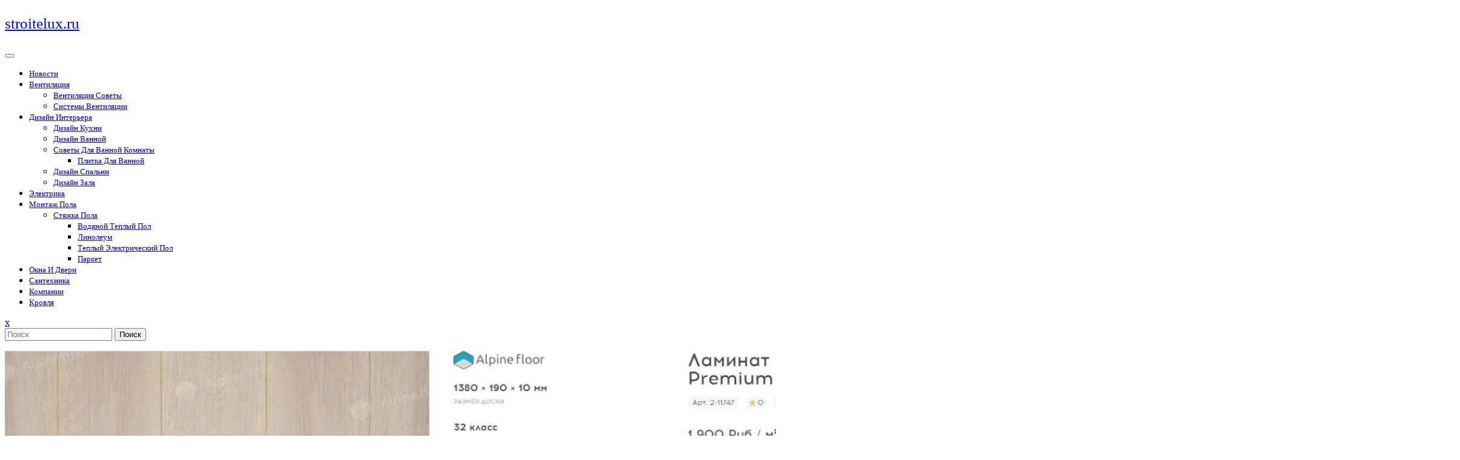

--- FILE ---
content_type: text/html; charset=UTF-8
request_url: https://stroitelux.ru/parket/ukladka-laminata-na-derevyannyj-pol-klassy-raschet-kolichestva/
body_size: 64521
content:
<!DOCTYPE html>
<html lang="ru-RU" prefix="og: https://ogp.me/ns#" class="no-js no-svg">
<head>
		<div id="foremediaads-c1"></div>
<script type="text/javascript" async src="https://platform.foremedia.net/code/15202/c1"></script>
	<script type="text/javascript" async src="https://platform.foremedia.net/code/15202/analytics"></script>
	<meta name="google-site-verification" content="IQssnDnf0aDjGOXP4HIe2npOutTMlwIqSr_FQDh7Pig" />
	<meta charset="UTF-8">
	<meta name="viewport" content="width=device-width, initial-scale=1">
	
<!-- SEO от Rank Math - https://rankmath.com/ -->
<title>Укладка ламината на деревянный пол, классы, расчет количества stroitelux.ru</title>
<meta name="description" content="При обращении к профессионалам с вопросом: Как постелить ламинат на деревянный пол? - Вы получите однозначный ответ. Деревянные полы нужно демонтировать,"/>
<meta name="robots" content="follow, index, max-snippet:-1, max-video-preview:-1, max-image-preview:large"/>
<link rel="canonical" href="https://stroitelux.ru/parket/ukladka-laminata-na-derevyannyj-pol-klassy-raschet-kolichestva/" />
<meta property="og:locale" content="ru_RU" />
<meta property="og:type" content="article" />
<meta property="og:title" content="Укладка ламината на деревянный пол, классы, расчет количества stroitelux.ru" />
<meta property="og:description" content="При обращении к профессионалам с вопросом: Как постелить ламинат на деревянный пол? - Вы получите однозначный ответ. Деревянные полы нужно демонтировать," />
<meta property="og:url" content="https://stroitelux.ru/parket/ukladka-laminata-na-derevyannyj-pol-klassy-raschet-kolichestva/" />
<meta property="og:site_name" content="stroitelux.ru" />
<meta property="article:section" content="Паркет" />
<meta property="og:image" content="https://stroitelux.ru/wp-content/uploads/2024/11/ukladka-laminata-na-derevyannyj-pol-klassy-raschet-kolichestva.jpg" />
<meta property="og:image:secure_url" content="https://stroitelux.ru/wp-content/uploads/2024/11/ukladka-laminata-na-derevyannyj-pol-klassy-raschet-kolichestva.jpg" />
<meta property="og:image:width" content="1615" />
<meta property="og:image:height" content="425" />
<meta property="og:image:alt" content="Укладка ламината на деревянный пол, классы, расчет количества" />
<meta property="og:image:type" content="image/jpeg" />
<meta property="article:published_time" content="2021-06-29T11:51:45+03:00" />
<meta name="twitter:card" content="summary_large_image" />
<meta name="twitter:title" content="Укладка ламината на деревянный пол, классы, расчет количества stroitelux.ru" />
<meta name="twitter:description" content="При обращении к профессионалам с вопросом: Как постелить ламинат на деревянный пол? - Вы получите однозначный ответ. Деревянные полы нужно демонтировать," />
<meta name="twitter:image" content="https://stroitelux.ru/wp-content/uploads/2024/11/ukladka-laminata-na-derevyannyj-pol-klassy-raschet-kolichestva.jpg" />
<meta name="twitter:label1" content="Автор" />
<meta name="twitter:data1" content="Prorab" />
<meta name="twitter:label2" content="Время чтения" />
<meta name="twitter:data2" content="24 минуты" />
<script type="application/ld+json" class="rank-math-schema">{"@context":"https://schema.org","@graph":[{"@type":"Organization","@id":"https://stroitelux.ru/#organization","name":"stroitelux.ru","url":"https://stroitelux.ru","logo":{"@type":"ImageObject","@id":"https://stroitelux.ru/#logo","url":"http://stroitelux.ru/wp-content/uploads/2021/02/cropped-Screenshot_17.png","contentUrl":"http://stroitelux.ru/wp-content/uploads/2021/02/cropped-Screenshot_17.png","caption":"stroitelux.ru","inLanguage":"ru-RU"}},{"@type":"WebSite","@id":"https://stroitelux.ru/#website","url":"https://stroitelux.ru","name":"stroitelux.ru","publisher":{"@id":"https://stroitelux.ru/#organization"},"inLanguage":"ru-RU"},{"@type":"ImageObject","@id":"https://stroitelux.ru/wp-content/uploads/2024/11/ukladka-laminata-na-derevyannyj-pol-klassy-raschet-kolichestva.jpg","url":"https://stroitelux.ru/wp-content/uploads/2024/11/ukladka-laminata-na-derevyannyj-pol-klassy-raschet-kolichestva.jpg","width":"1615","height":"425","inLanguage":"ru-RU"},{"@type":"WebPage","@id":"https://stroitelux.ru/parket/ukladka-laminata-na-derevyannyj-pol-klassy-raschet-kolichestva/#webpage","url":"https://stroitelux.ru/parket/ukladka-laminata-na-derevyannyj-pol-klassy-raschet-kolichestva/","name":"\u0423\u043a\u043b\u0430\u0434\u043a\u0430 \u043b\u0430\u043c\u0438\u043d\u0430\u0442\u0430 \u043d\u0430 \u0434\u0435\u0440\u0435\u0432\u044f\u043d\u043d\u044b\u0439 \u043f\u043e\u043b, \u043a\u043b\u0430\u0441\u0441\u044b, \u0440\u0430\u0441\u0447\u0435\u0442 \u043a\u043e\u043b\u0438\u0447\u0435\u0441\u0442\u0432\u0430 stroitelux.ru","datePublished":"2021-06-29T11:51:45+03:00","dateModified":"2021-06-29T11:51:45+03:00","isPartOf":{"@id":"https://stroitelux.ru/#website"},"primaryImageOfPage":{"@id":"https://stroitelux.ru/wp-content/uploads/2024/11/ukladka-laminata-na-derevyannyj-pol-klassy-raschet-kolichestva.jpg"},"inLanguage":"ru-RU"},{"@type":"Person","@id":"https://stroitelux.ru/parket/ukladka-laminata-na-derevyannyj-pol-klassy-raschet-kolichestva/#author","name":"Prorab","image":{"@type":"ImageObject","@id":"https://secure.gravatar.com/avatar/4f17c246b83b5fea649b16cb94c978e637ef469617c529100f02a7acc33c8410?s=96&amp;d=mm&amp;r=g","url":"https://secure.gravatar.com/avatar/4f17c246b83b5fea649b16cb94c978e637ef469617c529100f02a7acc33c8410?s=96&amp;d=mm&amp;r=g","caption":"Prorab","inLanguage":"ru-RU"},"sameAs":["http://stroitelux.ru"],"worksFor":{"@id":"https://stroitelux.ru/#organization"}},{"@type":"BlogPosting","headline":"\u0423\u043a\u043b\u0430\u0434\u043a\u0430 \u043b\u0430\u043c\u0438\u043d\u0430\u0442\u0430 \u043d\u0430 \u0434\u0435\u0440\u0435\u0432\u044f\u043d\u043d\u044b\u0439 \u043f\u043e\u043b, \u043a\u043b\u0430\u0441\u0441\u044b, \u0440\u0430\u0441\u0447\u0435\u0442 \u043a\u043e\u043b\u0438\u0447\u0435\u0441\u0442\u0432\u0430 stroitelux.ru","datePublished":"2021-06-29T11:51:45+03:00","dateModified":"2021-06-29T11:51:45+03:00","articleSection":"\u041f\u0430\u0440\u043a\u0435\u0442","author":{"@id":"https://stroitelux.ru/parket/ukladka-laminata-na-derevyannyj-pol-klassy-raschet-kolichestva/#author","name":"Prorab"},"publisher":{"@id":"https://stroitelux.ru/#organization"},"description":"\u041f\u0440\u0438 \u043e\u0431\u0440\u0430\u0449\u0435\u043d\u0438\u0438 \u043a \u043f\u0440\u043e\u0444\u0435\u0441\u0441\u0438\u043e\u043d\u0430\u043b\u0430\u043c \u0441 \u0432\u043e\u043f\u0440\u043e\u0441\u043e\u043c: \u041a\u0430\u043a \u043f\u043e\u0441\u0442\u0435\u043b\u0438\u0442\u044c \u043b\u0430\u043c\u0438\u043d\u0430\u0442 \u043d\u0430 \u0434\u0435\u0440\u0435\u0432\u044f\u043d\u043d\u044b\u0439 \u043f\u043e\u043b? - \u0412\u044b \u043f\u043e\u043b\u0443\u0447\u0438\u0442\u0435 \u043e\u0434\u043d\u043e\u0437\u043d\u0430\u0447\u043d\u044b\u0439 \u043e\u0442\u0432\u0435\u0442. \u0414\u0435\u0440\u0435\u0432\u044f\u043d\u043d\u044b\u0435 \u043f\u043e\u043b\u044b \u043d\u0443\u0436\u043d\u043e \u0434\u0435\u043c\u043e\u043d\u0442\u0438\u0440\u043e\u0432\u0430\u0442\u044c,","name":"\u0423\u043a\u043b\u0430\u0434\u043a\u0430 \u043b\u0430\u043c\u0438\u043d\u0430\u0442\u0430 \u043d\u0430 \u0434\u0435\u0440\u0435\u0432\u044f\u043d\u043d\u044b\u0439 \u043f\u043e\u043b, \u043a\u043b\u0430\u0441\u0441\u044b, \u0440\u0430\u0441\u0447\u0435\u0442 \u043a\u043e\u043b\u0438\u0447\u0435\u0441\u0442\u0432\u0430 stroitelux.ru","@id":"https://stroitelux.ru/parket/ukladka-laminata-na-derevyannyj-pol-klassy-raschet-kolichestva/#richSnippet","isPartOf":{"@id":"https://stroitelux.ru/parket/ukladka-laminata-na-derevyannyj-pol-klassy-raschet-kolichestva/#webpage"},"image":{"@id":"https://stroitelux.ru/wp-content/uploads/2024/11/ukladka-laminata-na-derevyannyj-pol-klassy-raschet-kolichestva.jpg"},"inLanguage":"ru-RU","mainEntityOfPage":{"@id":"https://stroitelux.ru/parket/ukladka-laminata-na-derevyannyj-pol-klassy-raschet-kolichestva/#webpage"}}]}</script>
<!-- /Rank Math WordPress SEO плагин -->

<link rel='dns-prefetch' href='//fonts.googleapis.com' />
<link rel="alternate" title="oEmbed (JSON)" type="application/json+oembed" href="https://stroitelux.ru/wp-json/oembed/1.0/embed?url=https%3A%2F%2Fstroitelux.ru%2Fparket%2Fukladka-laminata-na-derevyannyj-pol-klassy-raschet-kolichestva%2F" />
<link rel="alternate" title="oEmbed (XML)" type="text/xml+oembed" href="https://stroitelux.ru/wp-json/oembed/1.0/embed?url=https%3A%2F%2Fstroitelux.ru%2Fparket%2Fukladka-laminata-na-derevyannyj-pol-klassy-raschet-kolichestva%2F&#038;format=xml" />
<style id='wp-img-auto-sizes-contain-inline-css' type='text/css'>
img:is([sizes=auto i],[sizes^="auto," i]){contain-intrinsic-size:3000px 1500px}
/*# sourceURL=wp-img-auto-sizes-contain-inline-css */
</style>
<style id='wp-emoji-styles-inline-css' type='text/css'>

	img.wp-smiley, img.emoji {
		display: inline !important;
		border: none !important;
		box-shadow: none !important;
		height: 1em !important;
		width: 1em !important;
		margin: 0 0.07em !important;
		vertical-align: -0.1em !important;
		background: none !important;
		padding: 0 !important;
	}
/*# sourceURL=wp-emoji-styles-inline-css */
</style>
<style id='wp-block-library-inline-css' type='text/css'>
:root{--wp-block-synced-color:#7a00df;--wp-block-synced-color--rgb:122,0,223;--wp-bound-block-color:var(--wp-block-synced-color);--wp-editor-canvas-background:#ddd;--wp-admin-theme-color:#007cba;--wp-admin-theme-color--rgb:0,124,186;--wp-admin-theme-color-darker-10:#006ba1;--wp-admin-theme-color-darker-10--rgb:0,107,160.5;--wp-admin-theme-color-darker-20:#005a87;--wp-admin-theme-color-darker-20--rgb:0,90,135;--wp-admin-border-width-focus:2px}@media (min-resolution:192dpi){:root{--wp-admin-border-width-focus:1.5px}}.wp-element-button{cursor:pointer}:root .has-very-light-gray-background-color{background-color:#eee}:root .has-very-dark-gray-background-color{background-color:#313131}:root .has-very-light-gray-color{color:#eee}:root .has-very-dark-gray-color{color:#313131}:root .has-vivid-green-cyan-to-vivid-cyan-blue-gradient-background{background:linear-gradient(135deg,#00d084,#0693e3)}:root .has-purple-crush-gradient-background{background:linear-gradient(135deg,#34e2e4,#4721fb 50%,#ab1dfe)}:root .has-hazy-dawn-gradient-background{background:linear-gradient(135deg,#faaca8,#dad0ec)}:root .has-subdued-olive-gradient-background{background:linear-gradient(135deg,#fafae1,#67a671)}:root .has-atomic-cream-gradient-background{background:linear-gradient(135deg,#fdd79a,#004a59)}:root .has-nightshade-gradient-background{background:linear-gradient(135deg,#330968,#31cdcf)}:root .has-midnight-gradient-background{background:linear-gradient(135deg,#020381,#2874fc)}:root{--wp--preset--font-size--normal:16px;--wp--preset--font-size--huge:42px}.has-regular-font-size{font-size:1em}.has-larger-font-size{font-size:2.625em}.has-normal-font-size{font-size:var(--wp--preset--font-size--normal)}.has-huge-font-size{font-size:var(--wp--preset--font-size--huge)}.has-text-align-center{text-align:center}.has-text-align-left{text-align:left}.has-text-align-right{text-align:right}.has-fit-text{white-space:nowrap!important}#end-resizable-editor-section{display:none}.aligncenter{clear:both}.items-justified-left{justify-content:flex-start}.items-justified-center{justify-content:center}.items-justified-right{justify-content:flex-end}.items-justified-space-between{justify-content:space-between}.screen-reader-text{border:0;clip-path:inset(50%);height:1px;margin:-1px;overflow:hidden;padding:0;position:absolute;width:1px;word-wrap:normal!important}.screen-reader-text:focus{background-color:#ddd;clip-path:none;color:#444;display:block;font-size:1em;height:auto;left:5px;line-height:normal;padding:15px 23px 14px;text-decoration:none;top:5px;width:auto;z-index:100000}html :where(.has-border-color){border-style:solid}html :where([style*=border-top-color]){border-top-style:solid}html :where([style*=border-right-color]){border-right-style:solid}html :where([style*=border-bottom-color]){border-bottom-style:solid}html :where([style*=border-left-color]){border-left-style:solid}html :where([style*=border-width]){border-style:solid}html :where([style*=border-top-width]){border-top-style:solid}html :where([style*=border-right-width]){border-right-style:solid}html :where([style*=border-bottom-width]){border-bottom-style:solid}html :where([style*=border-left-width]){border-left-style:solid}html :where(img[class*=wp-image-]){height:auto;max-width:100%}:where(figure){margin:0 0 1em}html :where(.is-position-sticky){--wp-admin--admin-bar--position-offset:var(--wp-admin--admin-bar--height,0px)}@media screen and (max-width:600px){html :where(.is-position-sticky){--wp-admin--admin-bar--position-offset:0px}}

/*# sourceURL=wp-block-library-inline-css */
</style><style id='global-styles-inline-css' type='text/css'>
:root{--wp--preset--aspect-ratio--square: 1;--wp--preset--aspect-ratio--4-3: 4/3;--wp--preset--aspect-ratio--3-4: 3/4;--wp--preset--aspect-ratio--3-2: 3/2;--wp--preset--aspect-ratio--2-3: 2/3;--wp--preset--aspect-ratio--16-9: 16/9;--wp--preset--aspect-ratio--9-16: 9/16;--wp--preset--color--black: #000000;--wp--preset--color--cyan-bluish-gray: #abb8c3;--wp--preset--color--white: #ffffff;--wp--preset--color--pale-pink: #f78da7;--wp--preset--color--vivid-red: #cf2e2e;--wp--preset--color--luminous-vivid-orange: #ff6900;--wp--preset--color--luminous-vivid-amber: #fcb900;--wp--preset--color--light-green-cyan: #7bdcb5;--wp--preset--color--vivid-green-cyan: #00d084;--wp--preset--color--pale-cyan-blue: #8ed1fc;--wp--preset--color--vivid-cyan-blue: #0693e3;--wp--preset--color--vivid-purple: #9b51e0;--wp--preset--gradient--vivid-cyan-blue-to-vivid-purple: linear-gradient(135deg,rgb(6,147,227) 0%,rgb(155,81,224) 100%);--wp--preset--gradient--light-green-cyan-to-vivid-green-cyan: linear-gradient(135deg,rgb(122,220,180) 0%,rgb(0,208,130) 100%);--wp--preset--gradient--luminous-vivid-amber-to-luminous-vivid-orange: linear-gradient(135deg,rgb(252,185,0) 0%,rgb(255,105,0) 100%);--wp--preset--gradient--luminous-vivid-orange-to-vivid-red: linear-gradient(135deg,rgb(255,105,0) 0%,rgb(207,46,46) 100%);--wp--preset--gradient--very-light-gray-to-cyan-bluish-gray: linear-gradient(135deg,rgb(238,238,238) 0%,rgb(169,184,195) 100%);--wp--preset--gradient--cool-to-warm-spectrum: linear-gradient(135deg,rgb(74,234,220) 0%,rgb(151,120,209) 20%,rgb(207,42,186) 40%,rgb(238,44,130) 60%,rgb(251,105,98) 80%,rgb(254,248,76) 100%);--wp--preset--gradient--blush-light-purple: linear-gradient(135deg,rgb(255,206,236) 0%,rgb(152,150,240) 100%);--wp--preset--gradient--blush-bordeaux: linear-gradient(135deg,rgb(254,205,165) 0%,rgb(254,45,45) 50%,rgb(107,0,62) 100%);--wp--preset--gradient--luminous-dusk: linear-gradient(135deg,rgb(255,203,112) 0%,rgb(199,81,192) 50%,rgb(65,88,208) 100%);--wp--preset--gradient--pale-ocean: linear-gradient(135deg,rgb(255,245,203) 0%,rgb(182,227,212) 50%,rgb(51,167,181) 100%);--wp--preset--gradient--electric-grass: linear-gradient(135deg,rgb(202,248,128) 0%,rgb(113,206,126) 100%);--wp--preset--gradient--midnight: linear-gradient(135deg,rgb(2,3,129) 0%,rgb(40,116,252) 100%);--wp--preset--font-size--small: 13px;--wp--preset--font-size--medium: 20px;--wp--preset--font-size--large: 36px;--wp--preset--font-size--x-large: 42px;--wp--preset--spacing--20: 0.44rem;--wp--preset--spacing--30: 0.67rem;--wp--preset--spacing--40: 1rem;--wp--preset--spacing--50: 1.5rem;--wp--preset--spacing--60: 2.25rem;--wp--preset--spacing--70: 3.38rem;--wp--preset--spacing--80: 5.06rem;--wp--preset--shadow--natural: 6px 6px 9px rgba(0, 0, 0, 0.2);--wp--preset--shadow--deep: 12px 12px 50px rgba(0, 0, 0, 0.4);--wp--preset--shadow--sharp: 6px 6px 0px rgba(0, 0, 0, 0.2);--wp--preset--shadow--outlined: 6px 6px 0px -3px rgb(255, 255, 255), 6px 6px rgb(0, 0, 0);--wp--preset--shadow--crisp: 6px 6px 0px rgb(0, 0, 0);}:where(.is-layout-flex){gap: 0.5em;}:where(.is-layout-grid){gap: 0.5em;}body .is-layout-flex{display: flex;}.is-layout-flex{flex-wrap: wrap;align-items: center;}.is-layout-flex > :is(*, div){margin: 0;}body .is-layout-grid{display: grid;}.is-layout-grid > :is(*, div){margin: 0;}:where(.wp-block-columns.is-layout-flex){gap: 2em;}:where(.wp-block-columns.is-layout-grid){gap: 2em;}:where(.wp-block-post-template.is-layout-flex){gap: 1.25em;}:where(.wp-block-post-template.is-layout-grid){gap: 1.25em;}.has-black-color{color: var(--wp--preset--color--black) !important;}.has-cyan-bluish-gray-color{color: var(--wp--preset--color--cyan-bluish-gray) !important;}.has-white-color{color: var(--wp--preset--color--white) !important;}.has-pale-pink-color{color: var(--wp--preset--color--pale-pink) !important;}.has-vivid-red-color{color: var(--wp--preset--color--vivid-red) !important;}.has-luminous-vivid-orange-color{color: var(--wp--preset--color--luminous-vivid-orange) !important;}.has-luminous-vivid-amber-color{color: var(--wp--preset--color--luminous-vivid-amber) !important;}.has-light-green-cyan-color{color: var(--wp--preset--color--light-green-cyan) !important;}.has-vivid-green-cyan-color{color: var(--wp--preset--color--vivid-green-cyan) !important;}.has-pale-cyan-blue-color{color: var(--wp--preset--color--pale-cyan-blue) !important;}.has-vivid-cyan-blue-color{color: var(--wp--preset--color--vivid-cyan-blue) !important;}.has-vivid-purple-color{color: var(--wp--preset--color--vivid-purple) !important;}.has-black-background-color{background-color: var(--wp--preset--color--black) !important;}.has-cyan-bluish-gray-background-color{background-color: var(--wp--preset--color--cyan-bluish-gray) !important;}.has-white-background-color{background-color: var(--wp--preset--color--white) !important;}.has-pale-pink-background-color{background-color: var(--wp--preset--color--pale-pink) !important;}.has-vivid-red-background-color{background-color: var(--wp--preset--color--vivid-red) !important;}.has-luminous-vivid-orange-background-color{background-color: var(--wp--preset--color--luminous-vivid-orange) !important;}.has-luminous-vivid-amber-background-color{background-color: var(--wp--preset--color--luminous-vivid-amber) !important;}.has-light-green-cyan-background-color{background-color: var(--wp--preset--color--light-green-cyan) !important;}.has-vivid-green-cyan-background-color{background-color: var(--wp--preset--color--vivid-green-cyan) !important;}.has-pale-cyan-blue-background-color{background-color: var(--wp--preset--color--pale-cyan-blue) !important;}.has-vivid-cyan-blue-background-color{background-color: var(--wp--preset--color--vivid-cyan-blue) !important;}.has-vivid-purple-background-color{background-color: var(--wp--preset--color--vivid-purple) !important;}.has-black-border-color{border-color: var(--wp--preset--color--black) !important;}.has-cyan-bluish-gray-border-color{border-color: var(--wp--preset--color--cyan-bluish-gray) !important;}.has-white-border-color{border-color: var(--wp--preset--color--white) !important;}.has-pale-pink-border-color{border-color: var(--wp--preset--color--pale-pink) !important;}.has-vivid-red-border-color{border-color: var(--wp--preset--color--vivid-red) !important;}.has-luminous-vivid-orange-border-color{border-color: var(--wp--preset--color--luminous-vivid-orange) !important;}.has-luminous-vivid-amber-border-color{border-color: var(--wp--preset--color--luminous-vivid-amber) !important;}.has-light-green-cyan-border-color{border-color: var(--wp--preset--color--light-green-cyan) !important;}.has-vivid-green-cyan-border-color{border-color: var(--wp--preset--color--vivid-green-cyan) !important;}.has-pale-cyan-blue-border-color{border-color: var(--wp--preset--color--pale-cyan-blue) !important;}.has-vivid-cyan-blue-border-color{border-color: var(--wp--preset--color--vivid-cyan-blue) !important;}.has-vivid-purple-border-color{border-color: var(--wp--preset--color--vivid-purple) !important;}.has-vivid-cyan-blue-to-vivid-purple-gradient-background{background: var(--wp--preset--gradient--vivid-cyan-blue-to-vivid-purple) !important;}.has-light-green-cyan-to-vivid-green-cyan-gradient-background{background: var(--wp--preset--gradient--light-green-cyan-to-vivid-green-cyan) !important;}.has-luminous-vivid-amber-to-luminous-vivid-orange-gradient-background{background: var(--wp--preset--gradient--luminous-vivid-amber-to-luminous-vivid-orange) !important;}.has-luminous-vivid-orange-to-vivid-red-gradient-background{background: var(--wp--preset--gradient--luminous-vivid-orange-to-vivid-red) !important;}.has-very-light-gray-to-cyan-bluish-gray-gradient-background{background: var(--wp--preset--gradient--very-light-gray-to-cyan-bluish-gray) !important;}.has-cool-to-warm-spectrum-gradient-background{background: var(--wp--preset--gradient--cool-to-warm-spectrum) !important;}.has-blush-light-purple-gradient-background{background: var(--wp--preset--gradient--blush-light-purple) !important;}.has-blush-bordeaux-gradient-background{background: var(--wp--preset--gradient--blush-bordeaux) !important;}.has-luminous-dusk-gradient-background{background: var(--wp--preset--gradient--luminous-dusk) !important;}.has-pale-ocean-gradient-background{background: var(--wp--preset--gradient--pale-ocean) !important;}.has-electric-grass-gradient-background{background: var(--wp--preset--gradient--electric-grass) !important;}.has-midnight-gradient-background{background: var(--wp--preset--gradient--midnight) !important;}.has-small-font-size{font-size: var(--wp--preset--font-size--small) !important;}.has-medium-font-size{font-size: var(--wp--preset--font-size--medium) !important;}.has-large-font-size{font-size: var(--wp--preset--font-size--large) !important;}.has-x-large-font-size{font-size: var(--wp--preset--font-size--x-large) !important;}
/*# sourceURL=global-styles-inline-css */
</style>

<style id='classic-theme-styles-inline-css' type='text/css'>
/*! This file is auto-generated */
.wp-block-button__link{color:#fff;background-color:#32373c;border-radius:9999px;box-shadow:none;text-decoration:none;padding:calc(.667em + 2px) calc(1.333em + 2px);font-size:1.125em}.wp-block-file__button{background:#32373c;color:#fff;text-decoration:none}
/*# sourceURL=/wp-includes/css/classic-themes.min.css */
</style>
<link rel='stylesheet' id='contact-form-7-css' href='https://stroitelux.ru/wp-content/plugins/contact-form-7/includes/css/styles.css' type='text/css' media='all' />
<link rel='stylesheet' id='architecture-building-playfair-sans-css' href='//fonts.googleapis.com/css?family=Playfair+Display%3Aital%2Cwght%400%2C400%3B0%2C500%3B0%2C600%3B0%2C700%3B0%2C800%3B0%2C900%3B1%2C400%3B1%2C500%3B1%2C600%3B1%2C700%3B1%2C800%3B1%2C900' type='text/css' media='all' />
<link rel='stylesheet' id='architecture-building-jost-body-css' href='//fonts.googleapis.com/css?family=Jost%3Aital%2Cwght%400%2C100%3B0%2C200%3B0%2C300%3B0%2C400%3B0%2C500%3B0%2C600%3B0%2C700%3B0%2C800%3B0%2C900%3B1%2C100%3B1%2C200%3B1%2C300%3B1%2C400%3B1%2C500%3B1%2C600%3B1%2C700%3B1%2C800%3B1%2C900' type='text/css' media='all' />
<link rel='stylesheet' id='roboto-css' href='https://stroitelux.ru/wp-content/fonts/c763fea3f2102b7fa6ca34a068d07580.css' type='text/css' media='all' />
<link rel='stylesheet' id='raleway-css' href='https://stroitelux.ru/wp-content/fonts/ccba0ba5cdf2a7d4de9fe23311a339ae.css' type='text/css' media='all' />
<link rel='stylesheet' id='bootstrap-style-css' href='https://stroitelux.ru/wp-content/themes/architecture-building/assets/css/bootstrap.css' type='text/css' media='all' />
<link rel='stylesheet' id='architecture-building-style-css' href='https://stroitelux.ru/wp-content/themes/architecture-building/style.css' type='text/css' media='all' />
<style id='architecture-building-style-inline-css' type='text/css'>
.scroll-top button{}nav#top_gb_menu ul li a{text-transform: capitalize ;}.slider-inner{text-align:center;}.fixed_header.fixed {position: static;}.custom-logo-link img{max-height: 100px;}body{max-width: 100%;}.site-info{text-align:center;}#slider .home-btn {}@media screen and (max-width: 600px) {}.scrollup {}@media screen and (max-width: 600px) {}.archieve_breadcrumb {}@media screen and (max-width: 600px) {}.single_breadcrumb {}@media screen and (max-width: 600px) {}.woocommerce-breadcrumb {}@media screen and (max-width: 600px) {}:root {--theme-primary-color: #fbb908;--theme-heading-color: #042038;--theme-text-color: #8b8b8b;--theme-primary-fade: #fff9e8;--theme-footer-color: #042038;--post-bg-color: #ffffff;}.slide-box img {opacity: 0.7}.logo h1,.site-title,.site-title a,.logo h1 a{font-size: 25px;}p.site-description{font-size: 15px;}.gb_nav_menu li a{font-size: 13px;}

		.header-image, .woocommerce-page .single-post-image {
			background-image:url('https://stroitelux.ru/wp-content/themes/architecture-building/assets/images/header-img.png');
			background-position: top;
			background-size:cover !important;
			background-repeat:no-repeat !important;
		}
/*# sourceURL=architecture-building-style-inline-css */
</style>
<link rel='stylesheet' id='font-awesome-style-css' href='https://stroitelux.ru/wp-content/themes/architecture-building/assets/css/fontawesome-all.css' type='text/css' media='all' />
<link rel='stylesheet' id='owl.carousel-style-css' href='https://stroitelux.ru/wp-content/themes/architecture-building/assets/css/owl.carousel.css' type='text/css' media='all' />
<link rel='stylesheet' id='architecture-building-block-style-css' href='https://stroitelux.ru/wp-content/themes/architecture-building/assets/css/blocks.css' type='text/css' media='all' />
<link rel='stylesheet' id='architecture-building-animate-css-css' href='https://stroitelux.ru/wp-content/themes/architecture-building/assets/css/animate.css' type='text/css' media='all' />
<script type="text/javascript" src="https://stroitelux.ru/wp-includes/js/jquery/jquery.min.js" id="jquery-core-js"></script>
<script type="text/javascript" src="https://stroitelux.ru/wp-includes/js/jquery/jquery-migrate.min.js" id="jquery-migrate-js"></script>
<script type="text/javascript" src="https://stroitelux.ru/wp-content/themes/architecture-building/assets/js/theme-script.js" id="architecture-building-custom.js-js"></script>
<script type="text/javascript" src="https://stroitelux.ru/wp-content/themes/architecture-building/assets/js/navigation-focus.js" id="architecture-building-navigation-focus-js"></script>
<script type="text/javascript" src="https://stroitelux.ru/wp-content/themes/architecture-building/assets/js/bootstrap.js" id="bootstrap-js-js"></script>
<script type="text/javascript" src="https://stroitelux.ru/wp-content/themes/architecture-building/assets/js/owl.carousel.js" id="owl.carousel-js-js"></script>
<script type="text/javascript" src="https://stroitelux.ru/wp-content/themes/architecture-building/assets/js/wow.js" id="architecture-building-wow-js-js"></script>
<link rel="https://api.w.org/" href="https://stroitelux.ru/wp-json/" /><link rel="alternate" title="JSON" type="application/json" href="https://stroitelux.ru/wp-json/wp/v2/posts/16834" /><link rel="EditURI" type="application/rsd+xml" title="RSD" href="https://stroitelux.ru/xmlrpc.php?rsd" />
<link rel='shortlink' href='https://stroitelux.ru/?p=16834' />
<style>.pseudo-clearfy-link { color: #008acf; cursor: pointer;}.pseudo-clearfy-link:hover { text-decoration: none;}</style></head>

<body class="wp-singular post-template-default single single-post postid-16834 single-format-standard wp-embed-responsive wp-theme-architecture-building group-blog has-header-image has-sidebar">

	<a class="skip-link screen-reader-text" href="#content">Перейти к содержимому</a>
		<div id="page" class="site">
		<div id="header">
			<div class="top_bar wow slideInDown py-2">
				<div class="container">
					<div class="row">
						<div class="col-lg-5 col-md-3 col-sm-3 align-self-center">
														  								
							<div class="linksbox">
								   					          					          					          							</div>
												</div>
						<div class="col-lg-7 col-md-9 col-sm-9 align-self-center text-center text-md-end cont-top">
																											</div>
					</div>
				</div>
			</div>
			<div class="wrap_figure wow slideInUp">
				<div class="menu_header fixed_header py-2">
					<div class="container">
						<div class="row">
							<div class="col-lg-3 col-md-6 col-sm-6 col-12 align-self-center mb-2 mb-md-0">
								<div class="logo py-3 py-lg-0">
							        					              							                						                  							                  						                      		<p class="site-title"><a href="https://stroitelux.ru/" rel="home">stroitelux.ru</a></p>
					                      						                  								                						                						                					              								    </div>
							</div>
							<div class="col-lg-8 col-md-3 col-sm-3 col-6 align-self-center">
									<div class="toggle-menu gb_menu text-sm-end">
										<button onclick="architecture_building_gb_Menu_open()" class="gb_toggle p-2"><i class="fas fa-bars"></i></button>
									</div>
				   				
<div id="gb_responsive" class="nav side_gb_nav">
	<nav id="top_gb_menu" class="gb_nav_menu" role="navigation" aria-label="Меню">
		<div class="gb_navigation clearfix"><ul id="menu-glavnoe" class="clearfix mobile_nav mb-0 px-0"><li id="menu-item-3977" class="menu-item menu-item-type-taxonomy menu-item-object-category menu-item-3977"><a href="https://stroitelux.ru/category/novosti/">Новости</a></li>
<li id="menu-item-3992" class="menu-item menu-item-type-taxonomy menu-item-object-category menu-item-has-children menu-item-3992"><a href="https://stroitelux.ru/category/ventilyaciya/">Вентиляция</a>
<ul class="sub-menu">
	<li id="menu-item-23418" class="menu-item menu-item-type-taxonomy menu-item-object-category menu-item-23418"><a href="https://stroitelux.ru/category/ventilyaciya-sovety/">Вентиляция советы</a></li>
	<li id="menu-item-23419" class="menu-item menu-item-type-taxonomy menu-item-object-category menu-item-23419"><a href="https://stroitelux.ru/category/sistemy-ventilyacii/">Системы вентиляции</a></li>
</ul>
</li>
<li id="menu-item-18675" class="menu-item menu-item-type-taxonomy menu-item-object-category menu-item-has-children menu-item-18675"><a href="https://stroitelux.ru/category/dizajn-interera/">Дизайн интерьера</a>
<ul class="sub-menu">
	<li id="menu-item-3988" class="menu-item menu-item-type-taxonomy menu-item-object-category menu-item-3988"><a href="https://stroitelux.ru/category/dizajn-kuhni/">Дизайн кухни</a></li>
	<li id="menu-item-3991" class="menu-item menu-item-type-taxonomy menu-item-object-category menu-item-3991"><a href="https://stroitelux.ru/category/dizajn-vannoj/">Дизайн ванной</a></li>
	<li id="menu-item-18652" class="menu-item menu-item-type-taxonomy menu-item-object-category menu-item-has-children menu-item-18652"><a href="https://stroitelux.ru/category/sovety-dlya-vannoj-komnaty/">Советы для ванной комнаты</a>
	<ul class="sub-menu">
		<li id="menu-item-18650" class="menu-item menu-item-type-taxonomy menu-item-object-category menu-item-18650"><a href="https://stroitelux.ru/category/plitka-dlya-vannoj/">Плитка для ванной</a></li>
	</ul>
</li>
	<li id="menu-item-3989" class="menu-item menu-item-type-taxonomy menu-item-object-category menu-item-3989"><a href="https://stroitelux.ru/category/dizajn-spalni/">Дизайн спальни</a></li>
	<li id="menu-item-3990" class="menu-item menu-item-type-taxonomy menu-item-object-category menu-item-3990"><a href="https://stroitelux.ru/category/dizajn-zala/">Дизайн зала</a></li>
</ul>
</li>
<li id="menu-item-18657" class="menu-item menu-item-type-taxonomy menu-item-object-category menu-item-18657"><a href="https://stroitelux.ru/category/elektrika/">Электрика</a></li>
<li id="menu-item-18676" class="menu-item menu-item-type-taxonomy menu-item-object-category menu-item-has-children menu-item-18676"><a href="https://stroitelux.ru/category/montazh-pola/">Монтаж пола</a>
<ul class="sub-menu">
	<li id="menu-item-18659" class="menu-item menu-item-type-taxonomy menu-item-object-category menu-item-has-children menu-item-18659"><a href="https://stroitelux.ru/category/styazhka-pola/">Стяжка пола</a>
	<ul class="sub-menu">
		<li id="menu-item-18653" class="menu-item menu-item-type-taxonomy menu-item-object-category menu-item-18653"><a href="https://stroitelux.ru/category/vodyanoj-teplyj-pol/">Водяной теплый пол</a></li>
		<li id="menu-item-18658" class="menu-item menu-item-type-taxonomy menu-item-object-category menu-item-18658"><a href="https://stroitelux.ru/category/linoleum/">Линолеум</a></li>
		<li id="menu-item-18660" class="menu-item menu-item-type-taxonomy menu-item-object-category menu-item-18660"><a href="https://stroitelux.ru/category/teplyj-elektricheskij-pol/">Теплый электрический пол</a></li>
		<li id="menu-item-18654" class="menu-item menu-item-type-taxonomy menu-item-object-category current-post-ancestor current-menu-parent current-post-parent menu-item-18654"><a href="https://stroitelux.ru/category/parket/">Паркет</a></li>
	</ul>
</li>
</ul>
</li>
<li id="menu-item-23417" class="menu-item menu-item-type-taxonomy menu-item-object-category menu-item-23417"><a href="https://stroitelux.ru/category/okna-i-dveri/">Окна и двери</a></li>
<li id="menu-item-3983" class="menu-item menu-item-type-taxonomy menu-item-object-category menu-item-3983"><a href="https://stroitelux.ru/category/santehnika/">Сантехника</a></li>
<li id="menu-item-18677" class="menu-item menu-item-type-taxonomy menu-item-object-category menu-item-18677"><a href="https://stroitelux.ru/category/kompanii/">Компании</a></li>
<li id="menu-item-23682" class="menu-item menu-item-type-taxonomy menu-item-object-category menu-item-23682"><a href="https://stroitelux.ru/category/krovlya/">Кровля</a></li>
</ul></div>		<a href="javascript:void(0)" class="closebtn gb_menu" onclick="architecture_building_gb_Menu_close()">x<span class="screen-reader-text">Закрыть меню</span></a>
	</nav>	
</div>							</div>
							<div class="col-lg-1 col-md-3 col-sm-3 col-6 align-self-center">
								<div class="header-search">
	              					<div class="header-search-wrapper">
						                <span class="search-main">
						                    <i class="search-icon fas fa-search"></i>
						                </span>
						                <span class="search-close-icon"><i class="fas fa-xmark"></i>
						                </span>
						                <div class="search-form-main clearfix">
						                  

<form method="get" class="search-form" action="https://stroitelux.ru/">
	<input type="search" class="search-field" placeholder="Поиск" value="" name="s" />
	<button type="submit" class="search-submit">Поиск</button>
</form>						                </div>
	              					</div>
	            				</div>
							</div>
						</div>
					</div>
				</div>
			</div>
		</div>
	</div>

<main id="content">
						<div id="post-16834" class="outer-div">
						             <div class="single-post-image">
						<img width="1615" height="425" src="https://stroitelux.ru/wp-content/uploads/2024/11/ukladka-laminata-na-derevyannyj-pol-klassy-raschet-kolichestva.jpg" class="attachment-post-thumbnail size-post-thumbnail wp-post-image" alt="" decoding="async" fetchpriority="high" srcset="https://stroitelux.ru/wp-content/uploads/2024/11/ukladka-laminata-na-derevyannyj-pol-klassy-raschet-kolichestva.jpg 1615w, https://stroitelux.ru/wp-content/uploads/2024/11/ukladka-laminata-na-derevyannyj-pol-klassy-raschet-kolichestva-300x79.jpg 300w, https://stroitelux.ru/wp-content/uploads/2024/11/ukladka-laminata-na-derevyannyj-pol-klassy-raschet-kolichestva-1024x269.jpg 1024w, https://stroitelux.ru/wp-content/uploads/2024/11/ukladka-laminata-na-derevyannyj-pol-klassy-raschet-kolichestva-768x202.jpg 768w, https://stroitelux.ru/wp-content/uploads/2024/11/ukladka-laminata-na-derevyannyj-pol-klassy-raschet-kolichestva-1536x404.jpg 1536w" sizes="(max-width: 1615px) 100vw, 1615px" />					</div>
	            				<div class="inner-div">
											<div class="bread_crumb single_breadcrumb align-self-center text-center">
							<a href="https://stroitelux.ru">Home</a> / <a href="https://stroitelux.ru/category/parket/" rel="category tag">Паркет</a> / <span>Укладка ламината на деревянный пол, классы, расчет количества</span>						</div>
							    		<h2 class="my-4 text-center">Укладка ламината на деревянный пол, классы, расчет количества</h2>
	    			<div class="date-box text-center my-3 align-self-center">
		    										<span class="me-2"><i class="far fa-calendar-alt me-2"></i>29/06/2021</span>
								    					    				<span class="entry-author me-2"><i class="fas fa-user me-2"></i><a href="https://stroitelux.ru/author/adminstroitel/">Prorab</a></span>
		    					    					  					<span class="entry-comments me-2"><i class="fas fa-comments me-2"></i> Нет комментариев</span>
		  						  					      					<span class="tags"><i class="fas fa-tags me-2"></i> 0 tags</span>
	      									</div>
				</div>
			</div>
				<div class="container">
			<div class="content-area my-5">
				<div id="main" class="site-main" role="main">
			       	<div class="row m-0">
			       						    		<div class="content_area col-lg-8 col-md-8">
						    	<section id="post_section">
																			<div id="single-post-section" class="single-post-page entry-content">
											<div id="post-16834" class="post-16834 post type-post status-publish format-standard has-post-thumbnail hentry category-parket">
										        <div class="entry-content">
										            <div class='code-block code-block-1' style='margin: 8px 0; clear: both;'>
<div id="foremediaads-e1"></div>
<script type="text/javascript" async src="https://platform.foremedia.net/code/15202/e1"></script></div>
<h1>Как стелить ламинат на деревянный пол</h1>
<p>При обращении к профессионалам с вопросом: Как постелить ламинат на деревянный пол? &#8212; Вы получите однозначный ответ. Деревянные полы нужно демонтировать, нанести выравнивающий слой и на него укладывать ламинат. Но финансовые затраты, особенно если пол с глубоким подпольем, не каждому осилить.</p>
<p> <img decoding="async" src="https://ydoma.info/photos/remont-svoimi-rukami/remont-kvartiry/laminat/laminat-ukladka-l.jpg" alt="Укладка ламината" /></p><div class='code-block code-block-2' style='margin: 8px 0; clear: both;'>
<div id="foremediaads-c4"></div>
<script type="text/javascript" async src="https://platform.foremedia.net/code/15202/c4"></script></div>

<p>Я тоже столкнулся с таким вопросом и нашел рациональное решение, позволяющее постелить ламинат самостоятельно на деревянный пол любой кривизны и неровности. Главное, чтобы половые доски были крепкими.</p>
<h2>Выбор ламинат для напольного покрытия</h2>
<p>Для напольного покрытия промышленностью выпускается ламинат как из натурального дерева (паркетная доска), так и искусственный, имитирующий породы натурального дерева (ламинат). Цена на паркет из натурального дерева многократно превышает цену на ламинат из искусственных материалов, хотя по внешнему виду они мало чем отличается.</p><div class='code-block code-block-2' style='margin: 8px 0; clear: both;'>
<div id="foremediaads-c4"></div>
<script type="text/javascript" async src="https://platform.foremedia.net/code/15202/c4"></script></div>

<p> <img decoding="async" src="https://ydoma.info/photos/remont-svoimi-rukami/remont-kvartiry/laminat/laminat-vneshnij-vid-l.jpg" alt="Внешний вид досок ламината" /></p>
<p>Ламинат по сравнению с паркетом обладает более высокой износостойкостью и легко укладывается, является современным и практичным. В дополнение существующие технологии позволяют изготовить ламинат по внешнему виду имитирующий не только ценные породы дерева, но и имеющий экзотический вид, например, желтых осенних листьев или крокодиловой кожи и любой другой, ограниченный только фантазиями дизайнеров.</p>
<h3>Классы ламината</h3>
<p>Класс ламината определяет его устойчивость к износу и в конечном итоге срок службы. По европейскому стандарту существует два класса износостойкости. Каждый класс определяет тип помещения, для которого предназначен ламинат:</p>
<ul>
<li>Первый класс – номера 21, 22 и 23 – для домашних помещений (спальня, детская, прихожая соответственно);</li>
<li>Второй класс – номера 31, 32 и 33 – для коммерческих помещений (кабинет, офис, магазин).</li>
</ul>
<p>По стоимости ламинат первого класса от второго отличается несущественно, поэтому рекомендую приобретать ламинат второго класса, номер 31, 32, а лучше 33 класса. Служить в домашних помещениях будет практически вечно.</p>
<p>Толщиной ламинат выпускается от 6 до 15 мм. Для нашего случая подойдет и 6 мм. Но легче работать с 8 мм.</p>
<p>Если Вы требовательны к экологической безопасности, то обязательно убедитесь в наличии на этикетке, находящейся на упаковочной коробке ламината, маркировки Е1.</p>
<p>Ламинат на защелках собирать проще и его легко разобрать и собрать снова, в случае порчи отдельных досок.</p>
<p>Все остальное не имеет принципиального значения и является индивидуальным предпочтением.</p>
<h2>Калькулятор для расчета количества досок ламината</h2>
<p>Перед покупкой ламината нужно рассчитать необходимое количество досок. Просто измерить площадь недостаточно, нужно промерить ширину и длину комнаты по углам. Вы будете удивлены, обнаружив разницу до 5 и более сантиметров. Для расчета площади пола нужно брать максимальные измеренные значения длины и ширины.</p>
<table >
<tr>
<th colspan="2">Онлайн калькулятор для расчета площади</th>
</tr>
<tr>
<th>Длина L, м:</th>
</tr>
<tr>
<th>Ширина B, м:</th>
</tr>
</table>
<p>Если форма пола отличается от прямоугольной, то для нахождения его площади нужно разбить пол на условные прямоугольники, определить площадь каждого и полученные значения сложить.</p>
<p>Зная площадь пола можно рассчитать необходимое количество листов фанеры и необходимое количество досок ламината. Достаточно ввести в окошки калькулятора площадь пола и размеры одного листа фанеры или доски ламината.</p>
<table >
<tr>
<th colspan="2">Онлайн калькулятор для расчета количества материала для покрытия поверхности</th>
</tr>
<tr>
<th>Площадь поверхности S, м 2 :</th>
</tr>
<tr>
<th>Длина листа L, м:</th>
</tr>
<tr>
<th>Ширина листа B, м:</th>
</tr>
</table>
<p>С помощью этого онлайн калькулятора можно также рассчитать необходимое количество рулонов обоев для оклейки стен, листов гипсокартона для установки перегородок, кафельных плиток и любого другого облицовочного материала.</p>
<p>После выполнения расчетов необходимо составить в масштабе чертеж пола и прорисовать, с учетом требований по укладке, каждую доску. Тогда отходов материала будет минимальное количество. Сложный случай – если по длине, после укладки цельного количества досок, не хватает 5-10 см или столько же остается лишнего. Так как доски ламинита с защелками, то отрезав от целой доски 5 см, Вы не сможете ее установить в следующий ряд, не отрезав как минимум 15 см, чтобы выполнить требование по расстоянию между соседними стыками досок ламината в 20 см. Если не проработать раскладку, то будет много отходов. У меня совокупность обрезков составила всего две доски.</p>
<h2>Обследование деревянного пола</h2>
<p>После приобретения необходимых материалов, прежде чем приступать к работе, требуется обследовать состояние пола в части скрипов и прогибов при хождении по нему. Эту работу необходимо выполнить до освобождения помещения от мебели, так как после ее выноса нагрузки на пол не будет, и дефекты могут не проявляться.</p>
<p>Скрипят половицы от трения друг об друга или о гвозди, в случае плохого крепления к лагам. Лаги − это деревянные бруски размером 50&times;100 мм, к которым прибивается половая доска. Сами гвозди в лаге могут сидеть плотно, а в половицах − нет. Бывает наоборот: в доске гвоздь сидит крепко, а в лаге свободно.</p>
<p>Со временем доски усыхают, уменьшаются в размере и сцепление с гвоздями ухудшается. Половицы перемещаются при хождении по ним, соприкасающиеся поверхности трутся друг о друга, − вот и скрипят. Скрип еще возможен, если лаги провисают, не полностью лежат на основании пола. Тогда при хождении пол прогибается в сопровождении скрипа. Необходимо отметить звучащие и прогибающиеся места пола, например, фломастером, нарисовав круги. После выноса мебели необходимо повторно обследовать пол на предмет скрипов и прогибов.</p>
<h2>Как устранить скрип деревянного пола</h2>
<p>Для того, чтобы деревянный пол не скрипел, необходимо жестко закрепить доски к лагам. Углубление вылезших шляпок гвоздей молотком может помочь на короткое время. Для устранения скрипа необходимо выполнить дополнительное винтовое крепление. Если шляпка гвоздя приподнялась над уровнем пола, значит, гвоздь сидит непрочно, нужно его вынуть и в это место завернуть саморез по дереву, длинной не менее двух толщин половицы. Стандарт предусматривает толщину половой доски от 21 до 36 мм.</p>
<p>В случае возникновения сложностей при извлечении гвоздей, заворачивать саморезы можно рядом с ними. Так как длина самореза может доходить до 80 мм, то в намеченном месте закручивания нужно просверлить отверстие на глубину половицы, диаметром, равным диаметру внутренней резьбы самореза. Иначе закрутить будет очень трудно. Только после завертывания во все намеченные места винтов и исчезновения скрипов, простукиваете все обнаруженные торчащие шляпки гвоздей. Если простучать раньше, то будет скрыта часть дефектов. Тот факт, что Вы устранили не все дефекты пола, приведёт к тому, что через какое-то время скрип появится опять.</p>
<h2>Устранение прогибов деревянного пола</h2>
<p>Это более сложная задача, но решается она довольно просто. У меня пол прогибался до ремонта, если пройтись в темпе посередине комнаты или немного подпрыгнуть, то бокалы, ударяясь друг о друга, звенели из-за шатающегося серванта. Явно середина лаги прогибалась в воздухе, не касаясь основания пола. Для того чтобы устранить прогиб, требовалось забить клин под лагу. Чтобы добраться до лаги, требовалось разобрать пол пола, так как половая доска с боков стругана под шпунт и гребень. При таком соединении вынуть одну доску из середины пола практически невозможно.</p>
<p> <img decoding="async" src="https://ydoma.info/photos/remont-svoimi-rukami/remont-kvartiry/laminat/laminat-greben.jpg" alt="Шпунт и гребень в зацеплении половой доски" /></p>
<p>Стелить ламинат планировалось на фанеру, поэтому внешний вид существующего пола значения не имел. Рядом с лагой выпилил прямоугольное отверстие в месте максимального прогиба пола. Лаги проходят поперек досок, и геометрический их центр обозначен забитыми гвоздями. Учитывая, что ширина лаги приблизительно равна 100 мм, край отверстия должен находиться от линии забитых гвоздей на такое же расстояние. Размер отверстия должен позволить завести в подполье деревянный клин и размахнуться для забивки его в щель между основанием и самой лагой.</p>
<p>Выпиливать отверстие в деревянном полу лучше всего электрическим лобзиком, предварительно просверлив сверлом отверстие диметром, превышающим ширину его пилки. При выпиливании нужно держать лобзик под углом около 55°, с таким расчетом, чтобы форма выпиленного куска дерева представляла собой коническую пробку (верхняя ее часть должна быть больше по площади, чем нижняя). Тогда закрыть обратно отверстие будет просто, вставив на место выпиленный кусок и прибив его несколькими гвоздями, из-за конической формы он не провалится.</p>
<p>Если требуется герметичность, то пробку перед установкой нужно покрыть силиконом. При разметке следует обратить внимание на то, чтобы пропилы вдоль, проходили по серединам соседних досок. Тогда сохранится максимально возможная прочность половиц.</p>
<p> <img decoding="async" src="https://ydoma.info/photos/remont-svoimi-rukami/remont-kvartiry/laminat/laminat-luk.jpg" alt="Люк в полу" /></p>
<p>В случае если деревянный пол прогибается у стены, вдоль половой доски, то тогда достаточно снять крайнюю доску и забить клин в зазор. Забивать клин требуется аккуратно, только до устранения прогиба. Иначе можно весь деревянный пол приподнять. Толщину клина подбирают исходя из величины зазора между лагой и основанием пола. По форме клин представляет собой пластину толщиной на 2-3 мм больше, чем зазор, и размером 10&times;10 см. Клин делают из дерева или фанеры. Торец одной из плоскостей сделан тоньше, до размера зазора. Этим концом и вставляется клин в зазор для забивания. Забитые клинья должны быть хорошо зафиксированы, чтобы исключить их смещение. Лучше всего завинтить длинный саморез, который пройдет через доски, лагу и вкрутится в клин. Подойдет и длинный гвоздь.</p>
<h2>Технология выравнивания пола</h2>
<p>Ранее деревянные полы настилались на глазок, и найти пол, удовлетворяющий требованиям по геометрии для укладки ламината (отклонение поверхности по высоте не должно превышать 2 мм на 2 метра длины пола) практически невозможно. При ширине моей комнаты 3 метра, пол гулял от одного угла к другому до 5 см, а в середине была половица с горбом, который возвышался над общим уровнем пола на целый сантиметр.</p>
<p>Первым делом нужно найти самую высокую точку пола. Для этого по углам комнаты нужно забить в пол четыре гвоздя, привязать к ним 6 толстых ниток по периметру и накрест (из угла в угол) без провисания. Получится зачеркнутый накрест прямоугольник. Затем с помощью строительного уровня длиной не менее 1,5 метра, регулируя высоту ниток на гвоздях, выставить их строго горизонтально. При этом нитки должны касаться поверхности деревянного пола, но не лежать на нем. Найденные высокие точки отмечаете, после этого гвозди с нитками больше не нужны. Если самое высокое место поверхности пола имеет небольшую площадь шириной в пару досок, то есть смысл эти места стесать. Я горбатую доску выровнял с помощью стамески и рубанка.</p>
<p>Далее нужно раскроить листы фанеры. Распиливать фанеру и ламинат можно ручной пилой или электрическим лобзиком с пилкой среднего размера зуба. Лобзиком, конечно, идеальной линии пила достичь невозможно, но в данном случае этого и не требуется, так как все стороны фанеры и ламината с распилом пойдут к стене и закроются плинтусом. Под ламинат подойдет фанера толщиной 8 слоев и более. Так как фанера при изменении влажности и температуры практически не изменяет свои геометрические размеры, то листы фанеры можно стелить от стены до стены с минимальным зазором со стенами.</p>
<p>Для настила подложки подойдет фанера любого сорта: с выпавшими сучками, трещинами, имеющая кривизну. При привинчивании фанеры к полу саморезами она выровняется. Раскроенные листы раскладываются на пол, и места стыков прорисовывают маркером на деревянному полу. Все листы нумеруются (чтобы потом было без затруднений вернуть на запланированные места) и убираются с пола. Если Вы хотите, чтобы пол был влагостойкий, нужно фанеру покрыть со всех сторон олифой.</p>
<p>Следующий этап – горизонтальное выравнивание поверхности пола. Один конец строительного уровня устанавливается на самую высокую точку, второй – в любом направлении, и под него подкладываются пластинки из любого материала до толщины, когда пузырек покажет, что уровень находится в горизонтальном положении. Размер подкладок – не менее 3&times;3 см, толщина – от 1 мм. Материал – фанера, деревянные дощечки, плотный картон, стеклотекстолит или любой, – главное, чтобы не менял толщины от большего давления.</p>
<p> <img decoding="async" src="https://ydoma.info/photos/remont-svoimi-rukami/remont-kvartiry/laminat/laminat-1uroven.jpg" alt="Установка первой подкладки под фанеру" /></p>
<p>С подкладок снимается уровень, и эта стопка прибивается гвоздем, длина которого на 5-8 мм больше толщины набора подкладок. Если толщина подкладок получается большая и не хватает длины гвоздя, то стопку можно разбить на части и прибить их последовательно (сначала прибиваете одну часть, а к ней уже вторую). Уровень возвращается на место, и в зазор между уровнем и полом на расстоянии 20-25 см устанавливаются еще подкладки.</p>
<p> <img decoding="async" src="https://ydoma.info/photos/remont-svoimi-rukami/remont-kvartiry/laminat/laminat-2uroven.jpg" alt="Установка подкладок на деревянный пол" /></p>
<p>Затем уровень опять снимается, и каждая подкладка прибивается к полу гвоздями. Устанавливая уровень на самую высокую точку и меняя направление установки, вышеописанная операция продолжается до тех пор, пока вся площадь пола не будет полностью покрыта такими пятаками, на расстоянии друг от друга 20-25 см.</p>
<p> <img decoding="async" src="https://ydoma.info/photos/remont-svoimi-rukami/remont-kvartiry/laminat/laminat-podkladki.jpg" alt="Ровный пол" /></p>
<p>По линиям, ранее обозначенных стыков фанеры, подкладки должны быть установлены с шагом 10-15 см таким образом, чтобы торцы стыкуемых листов ложились на одну подкладку. На местах, где четыре угла фанерных листов сойдутся вместе, нужна подкладка большего размера. Эти меры обеспечат отличную ровность стыков. Идеально ляжет даже самый тонкий линолеум, а ламинат и тем более.</p>
<p>Если для Вас актуален вопрос шума от соседей снизу, то можно пространство между деревянным полом и фанерой заполнить звукоизолирующим материалом, например минеральной или базальтовой ватой.</p>
<p>Если есть потребность, то можно сделать пол с подогревом, разместив специальные нагреватели в пространстве между деревянным полом и фанерным настилом. Подогрев даст возможность создать комфортные условия весной и осенью, когда на улице холодно, а центральное отопление не включено.</p>
<p>Теперь можно настилать фанеру и прикручивать к полу саморезами по дереву с коническими шляпками с шагом 40-50 см. Для того, чтобы шляпки не выступали, перед закручиванием винтов нужно сделать в точке закручивания зенковку сверлом, диаметром равным диаметру шляпки винта. Если планируется стелить тонкий линолеум, то все стыки и шляпки винтов следует зашпаклевать шпаклевкой. Для толстого линолеума или линолеума с подложкой допустимо не шпаклевать, для ламината шпаклевать не нужно.</p>
<p>Перед настилом ламината или линолеума следует удалить все опилки и грязь пылесосом. Даже небольшая стружка может потом обернуться раздражающим выступом на поверхности линолеума.</p>
<p> <img decoding="async" src="https://ydoma.info/photos/remont-svoimi-rukami/remont-kvartiry/laminat/laminat-harik.jpg" alt="Фотография проверки уровня пола с помощью металлического шарика" /></p>
<p>Горизонтальность настила фанеры я проверял стальным шариком диаметром 30 мм. Можно воспользоваться шариком от компьютерной мышки. Конечно, такая проверка не оценивает качество работы, но приятно, если шарик не катится.</p>
<h2>Самостоятельный настил ламината</h2>
<p>Пол из ламината относится к плавающему типу полов, от изменения влажности и температуры окружающего воздуха геометрические размеры пола изменяются на несколько мм. Исходя из этого, при самостоятельном настиле ламината нужно обеспечить зазоры между стационарными предметами (стены, трубы, косяки дверей) не менее 5 мм, но не более 15–20 мм (щели такого размера смогут закрыть плинтуса). Иначе пол может вздыбиться.</p>
<p>Это требование выполняется при укладке вставкой между краями создаваемого настила из ламината и стенами обрезков фанеры. Ориентация укладки досок ламината – от окна к дверям, – так комната будет казаться больше и меньше будут видны стыки. Особо нужно соблюдать расстояние между поперечными стыками соседних досок, которое должно быть более 20 см.</p>
<p>Еще нужно обратить внимание на первый и последний ряды досок, укладываемые вдоль стены. Может получиться так, что ширина последнего ряда досок составит 2-3 см. Укладывать такую полоску ламината неудобно, и держаться она будет плохо. Лучше сразу доски ламината первого ряда разрезать вдоль пополам, с учетом возможной кривизны стены. Отрезанные полоски пойдут после подгонки для укладки последнего ряда.</p>
<p>Иногда при укладке между поперечными стыками досок остается щель в 0,2-0,5 мм. При повторной забивке щель исчезает, но потом опять появляется. Это случается из-за брака, деформации защелок при транспортировке или попадания в них грязи. На 18 м 2 настила у меня такое повторилось два раза. В таком случае надо вынуть бракованные доски и уложить их там, где будет стоять мебель, чтобы щелей между досками ламината вовсе не было заметно, можно затереть их воском.</p>
<p>Если хотите увеличить влагостойкость пола, нужно торцы досок промазывать воском, например восковой полировкой для автомобилей.</p>
<p>Подложка под ламинат пойдет любая. Если нужно, чтобы было теплее, или нужна изоляция от шума, то выбирайте подложку из пробкового дерева, она толще и не сильно сминается. Чтобы подложка не смещалась и не мешала работать, прикрепите ее скотчем к полу.</p>
<p>После укладки ламината, пол при хождении по нему потрескивал, как при хождении по тонкому льду. Это происходит из-за трения в замках ламината. Так как подложка мягкая, пол немного прогибается, отсюда и треск. Со временем треск прекратился, очевидно, соприкасаемые места досок притерлись. Возможно, потрескивание можно предотвратить, если стыки досок перед укладкой промазать воском.</p>
<h2>Установка пластикового плинтуса</h2>
<p>Пластиковый плинтус выбирается под цвет ламината или линолеума. Современные плинтуса изготавливаются из пластика. Они имеют красивый вид и крепятся к стенам. Бывают плинтуса цельные и с каналом для укладки кабеля. Крепятся плинтуса на защелках или винтами. Я выбрал плинтус с кабель-каналом и крепил саморезами к стене. В кабель-канале удобно спрятать телевизионный и компьютерный кабели, головки винтов крепления самого плинтуса.</p>
<p> <img decoding="async" src="https://ydoma.info/photos/remont-svoimi-rukami/remont-kvartiry/laminat/laminat-plintus.jpg" alt="Крепление пластикового плинтуса после настилки ламината" /></p>
<p>Перед покупкой напольного плинтуса нужно выполнить расчет требуемой длины, определить какие и в каком количестве понадобятся заглушки и уголки. Для сверления отверстий в стенах под дюбеля использовал самодельный кондуктор.</p>
<h2>Как закрыть щель у порожка дверей</h2>
<p>Плинтус установлен, осталось закрыть щели у дверей. В продаже есть всевозможные декоративные планки и уголки разного цвета, которые прикручиваются винтами к полу. Но пол из ламината плавающий и если прикрутить такую планку к доскам ламината, то при изменении влажности и, соответственно, размеров настила, у порога дверей будет появляться щель.</p>
<p>Для закрытия зазора у двери я использовал плинтус, вырезав из него половину по линии кабель канала. Получился пластиковый уголок. Приложил к порожку дверей его плоской частью кабель канала направлением вниз, а декоративная часть плинтуса закрыла щель. Зафиксировал планку, зажав наличниками дверей, все равно их приходилось снимать, и подрезать снизу, так как пол поднялся на 20 мм. Можно планку к порогу закрепить двухсторонним скотчем или силиконом.</p>
<p> <img decoding="async" src="https://ydoma.info/photos/remont-svoimi-rukami/remont-kvartiry/laminat/laminat-plintus-dver.jpg" alt="Фотография заделки щели у дверей с помощью плинтуса" /></p>
<p>Как видите, щель между ламинатом и порогом дверей закрылась вполне эстетично.</p>
<p>С линолеумом проще, так как он не плавает, правда со временем усыхает, и щели между стенами увеличиваются на пару миллиметров. Для закрытия щелей я использовал деревянный штапик, который предназначен для закрепления стекла в окнах. Достаточно покрыть штапик слоем прозрачного лака или покрасить и прибить на пару почтовых гвоздиков или закрепить маленькими шурупами.</p>
<p> <img decoding="async" src="https://ydoma.info/photos/remont-svoimi-rukami/remont-kvartiry/laminat/lin-plintus-dver.jpg" alt="Плинтус у порога дверей" /></p>
<p>Но можно щель у порога двери закрыть, как и при настилке ламината, разрезанным вдоль плинтусом. На фотографии пол покрыт линолеумом с рисунком под ламинат.</p>
<p> <img decoding="async" src="https://ydoma.info/photos/remont-svoimi-rukami/remont-kvartiry/laminat/laminat-stykoperekryvayuschee-pokrytie.jpg" alt="Стыкоперекрывающее покрытие" /></p>
<p>Если щель между порожком двери и краем линолеума большая, то может выручить стыкоперекрывающие покрытия в виде алюминиевой фигурной планки (профиля), покрытой декоративной пленкой.</p>
<p> <img decoding="async" src="https://ydoma.info/photos/remont-svoimi-rukami/remont-kvartiry/laminat/laminat-stykoperekryvayuschee-pokrytie-vv.jpg" alt="Стыкоперекрывающее покрытие" /></p>
<p>Алюминиевые планки бывают шириной от 25 мм до 100 мм, высота дуги 4,5 мм. Выпускаются они длиной 90, 1350, 1800 и 2700 см. Имеется широкая цветовая гамма покрытий, так что можно подобрать планку подходящего тона.</p>
<p> <img decoding="async" src="https://ydoma.info/photos/remont-svoimi-rukami/remont-kvartiry/laminat/stykoperekryvayuschee-pokrytie-shablon.jpg" alt="Стыкоперекрывающее покрытие, шаблон" /></p>
<p>Для начала нужно взять лист бумаги и очертить на ней профиль наличника. Затем перенести рисунок на плотный картон и, вырезав по линии, сделать шаблон. Шаблон нужно приложить к наличнику и подрезать в случае, если он неплотно прилегает. Теперь достаточно будет приложить шаблон к профилю и нанести линию реза на него.</p>
<p> <img decoding="async" src="https://ydoma.info/photos/remont-svoimi-rukami/remont-kvartiry/laminat/stykoperekryvayuschee-pokrytie-rezka.jpg" alt="Стыкоперекрывающее покрытие, резка" /></p>
<p>Профиль закрепляется с помощью струбцины или в тисках, затем производится пропил по линии с помощью лобзика, в который вставлена пилочка по металлу. Пилится алюминий легко, не труднее, чем фанера. Если в наличии нет лобзика, то можно сначала отпилить профиль по прямой линии, а округлую форму придать с помощью круглого напильника.</p>
<p> <img decoding="async" src="https://ydoma.info/photos/remont-svoimi-rukami/remont-kvartiry/laminat/stykoperekryvayuschee-pokrytie-primerka.jpg" alt="Стыкоперекрывающее покрытие, примерка" /></p>
<p>После придания торцам профиля требуемой формы, для проверки нужно установить его на планируемое место у порожка. Если все точно подошло, то можно приступать к снятию заусенцев.</p>
<p> <img decoding="async" src="https://ydoma.info/photos/remont-svoimi-rukami/remont-kvartiry/laminat/stykoperekryvayuschee-pokrytie-snyatie-zausentsev.jpg" alt="Стыкоперекрывающее покрытие, снятие заусенцев" /></p>
<p>Заусенцы лучше всего снимать с помощью круглого напильника. Можно воспользоваться и наждачной бумагой. Заодно снимаются фаски с острых углов.</p>
<p> <img decoding="async" src="https://ydoma.info/photos/remont-svoimi-rukami/remont-kvartiry/laminat/stykoperekryvayuschee-pokrytie-privinchivanie.jpg" alt="Стыкоперекрывающее покрытие, привинчивание" /></p>
<p>Профиль подготовлен к установке, и пора прикручивать его к полу с помощью саморезов (они обычно есть с дюбелями в комплекте). Как правило, в профиле уже просверлены отверстия под саморезы. Если пол деревянный или фанерный, то достаточно шилом наметить отверстие и завинтить в него саморез. Сильно затягивать саморезы не следует, так как можно деформировать профиль. Если пол не деревянный, то сначала необходимо в нем просверлить отверстия под дюбеля и уже в них завинчивать саморезы.</p>
<p> <img decoding="async" src="https://ydoma.info/photos/remont-svoimi-rukami/remont-kvartiry/laminat/stykoperekryvayuschee-pokrytie-ustanovleno.jpg" alt="Стыкоперекрывающее покрытие на полу" /></p>
<p>Стыкоперекрывающие покрытия в виде алюминиевой фигурной планки можно применить и для закрытия щели между порожком двери и настилом из ламината. Но в таком случае нужно крепящие профиль саморезы закручивать в основание под ламинатом, а в местах прохождения саморезов в ламинате сделать пазы, чтобы доски ламината могли свободно двигаться, не упираясь в саморезы.</p>
<p> <img decoding="async" src="https://ydoma.info/photos/remont-svoimi-rukami/remont-kvartiry/laminat/laminat.jpg" alt="Пол покрытый ламинатом" /></p>
<p>Вот такой приняла вид комната после установки натяжного потолка, оклейки обоев и укладки ламината.</p>
<h1>Можно ли класть ламинат на старый ламинат или паркет</h1>
<p><img decoding="async" src="https://zonapola.ru/wp-content/uploads/2020/11/laminat-3.jpg" /></p>
<p>При обустройстве пола у многих возникает вопрос, можно ли класть ламинат на ламинат или на паркет, а также обязателен ли демонтаж старого покрытия. Ответ будет неоднозначным, так как возможность монтажа материала зависит от состояния предыдущего покрытия, которое оценивается по ряду параметров.</p>
<h2>Первичный осмотр старого покрытия</h2>
<p>Один из основных показателей – общая площадь покрытия с существенными повреждениями, если это более 40%, то следует проанализировать целесообразность планируемого мероприятия. Вполне возможно, что восстановление пола с таким количеством дефектов не рационально, и лучше сформировать надежное, ровное новое основание. Под существенными повреждениями понимаются такие недостатки, как гниль, плесень, отсутствие части пластин или сильная деформация, в том числе поднятие, вздутие.</p>
<p><img decoding="async" src="https://zonapola.ru/wp-content/uploads/2020/06/26eb69e5f245e7ac20bf57d32ca68223.jpg" alt="можно ли класть ламинат на старый паркет" width="800" height="450" /></p>
<p>Старый пол в таком состоянии абсолютно не годится в качестве основания для нового, поэтому его придется разобрать</p>
<p>Если есть потертости, небольшие щели и другие незначительные дефекты, появившиеся в основном из-за продолжительной эксплуатации, то вероятно получится сэкономить время и в определенной степени средства. Можно положить ламинат на паркет и это будет оправдано, так же как и в случае монтажа нового ламината на уже имеющийся однотипный материал.</p>
<p>Но прежде всего следует оцентить плюсы и минусы такого ремонта и только после этого принимать окончательное решение.</p>
<h2>Преимущества укладки ламината на старый паркет или ламинат</h2>
<p><img decoding="async" src="https://zonapola.ru/wp-content/uploads/2020/06/bd2fdc5f13dbd7b71ac2bb20e56b1af8.jpg" alt="старый паркет в качестве основания для нового" width="800" height="450" /></p>
<p>А пол в таком состоянии вполне подойдет для непосредственной укладки на него нового ламината</p>
<p>Процесс укладки ламината имеет свою специфику и не каждый начинающий строитель сможет сразу справиться с этой задачей. Важно не только грамотно собрать и укрепить пластины, но и должным образом подготовить базу.</p>
<h3><strong>При условии правильной подготовки уже имеющегося основания можно выделить следующие преимущества:</strong></h3>
<ul>
<li><strong>отсутствие необходимости капитального демонтажа пластин.</strong> Те, кто уже осуществлял этот процесс понимают, что дело не только в существенной продолжительности всего мероприятия, но и в большом количестве грязи, пыли, отработанного материала, разводов от пропитки и так далее. После снятия фрагментов надо сразу организовать их вывоз, так как отработанное покрытие в разборном виде занимает много места;</li>
<li><strong>сокращение временного интервала на отделку пола.</strong> Очень часто именно из-за этого параметра многих интересует, вопрос: можно ли класть ламинат на паркет. Процесс демонтажа, подготовки основания и укладки самого материала может занять не один день, а в случае использования старого основания, сроки значительно сокращаются;</li>
</ul>
<p> <img decoding="async" src="https://zonapola.ru/wp-content/uploads/2020/06/laminat-3.jpg" /> <img decoding="async" src="https://zonapola.ru/wp-content/uploads/2020/10/LAMINAT-23.jpg" /></p>
<ul>
<li><strong>меньшая трудоемкость.</strong> Если выполнять все по стандартной технологии, включающей разборку старого покрытия и организацию нового, то потребуется выполнить целый ряд различных работ. При использовании старого ламината в виде основания перечень действий значительно меньше;</li>
<li><strong>экономичность</strong>. Материальные вложения будут значительно меньше, чем при полноценном ремонте, включающем снятие пола, очищение, выравнивание, последующий монтаж;</li>
<li><strong>дополнительные звукоизоляционные и теплоизоляционные свойства.</strong> Это достигается за счет уже установленного покрытия.</li>
</ul>
<h2>Недостатки такого ремонта</h2>
<p><img loading="lazy" decoding="async" src="https://zonapola.ru/wp-content/uploads/2020/06/2f08f5d0772ec9f4e46d8b45b21a5ac3.jpg" alt="Укладка ламината на старый пол" width="800" height="450" /></p>
<p>От состояния старого напольного покрытия сильно зависит конечный результат, так как все «болячки» перейдут на новый ламинат</p>
<p>В поисках ответа на вопрос, можно ли укладывать ламинат на старый ламинат или паркет, необходимо оценить не только возможные преимущества этого способа обустройства пола, но и минусы. В основном они связаны с появлением дефектов, спровоцированных недостаточной реставрацией основы под покрытие. Это могут быть скрипы, прогибы в местах необработанных пустот или щелей, а также другие деформации элементов по отдельности и полотна в целом.</p>
<p>Если коротко, то проблемы старого покрытия могут перенестись на новое. Чтобы исключить подобные явления, необходимо грамотно оценивать состояние ламината, досконально исследовать практически каждый участок и принимать соответствующие меры по устранению повреждений, выравниванию. В случае наличия существенных дефектов, изначальных проблем со скрипом, искривлениями пластин, лучше не рисковать и сформировать основание заново.</p>
<h2>Особенности обработки паркета перед укладкой нового паркета или ламината</h2>
<p><img loading="lazy" decoding="async" src="https://zonapola.ru/wp-content/uploads/2020/06/4cf27ee703406124949e4a418669f825.jpg" alt="циклевка паркета" width="800" height="450" /></p>
<p>Подготовка старого пола перед укладкой нового напольного покрытия</p>
<h3>Если принято решение о реставрации паркета для последующего использования поверхности в качестве основания, необходимо провести следующие мероприятия:</h3>
<ul>
<li>Осмотреть, простучать для выявления полостей весь пол. Поврежденные планки заменяются, плохо закрепленные элементы дополнительно фиксируются, проклеиваются.</li>
<li>Заделываются щели, пазы и другие образования и в основном для этого применяется специальная шпаклевка. Поверхность должна быть максимально ровной.</li>
<li>Устраняются скрипы, которые являются частой проблемой паркета. Для этого выбирается оптимальный способ, например, вставляются шипы из дерева, предварительно обработанные клеем.</li>
<li>Механическое выравнивание. На этом этапе основная задача – сделать основу из планок максимально ровной, в чем поможет профессиональное оборудование, в частности, шлифовальная или циклевочная машина.</li>
</ul>
<p> <img decoding="async" src="https://zonapola.ru/wp-content/uploads/2020/06/laminat-stena-7.jpg" /> <img decoding="async" src="https://zonapola.ru/wp-content/uploads/2020/09/laminat-elka.jpg" /> <img decoding="async" src="https://zonapola.ru/wp-content/uploads/2020/06/laminat-6.jpeg" /></p>
<ul>
<li>Очищение поверхности. Все следы подготовительных работ должны быть удалены.</li>
<li>Грунтование. Раствор выбирается специально для древесины и равномерно наносится на черновой пол.</li>
<li>Укладка подложки. Вид подложки определяется от желаемых эксплуатационных свойств будущего покрытия и может выступать в качестве дополнительной звукоизоляции, утепления. Важно обработать швы материала и для этого можно использовать малярный скотч.</li>
<li>Монтаж ламината. Установка панелей происходит согласно технологическим нормам и практически не отличается от этапов монтажа в случае стандартного варианта основания. Также учитывается отступ от стен, принцип размещения панелей, метод фиксации и другие особенности крепления элементов паркетной доски или ламината.</li>
</ul>
<p>Несмотря на достаточно несложные этапы подготовки основания под последующую отделку, все работы желательно проводить после консультации со специалистом, с помощью опытных мастеров. Недосмотр дефектов в результате оценки старого ламината или паркета, недостаточная реставрация может привести к повторному монтажу облицовочного материала для пола.</p>
<h1>Как укладывать ламинат на пол</h1>
<p><img decoding="async" src="https://pol-spec.ru/wp-content/uploads/2015/02/glavred.png" alt="Николай Стрелковский" /></p>
<p>Ламинат – материал, завоевавший лидерские позиции среди множества напольных покрытий на нашем рынке, благодаря высокому качеству, сравнительно низкой цене, простоте монтажа и широкому спектру моделей, различных цветов и оттенков. Также потребителей привлекает и то, что этот материал можно настелить практически на любое черновое покрытие. Поэтому не удивительно, что всё больше людей интересуется вопросом, как положить ламинат своими руками. Подробную инструкцию вы узнаете в нашей статье.</p>
<p><img loading="lazy" decoding="async" src="https://pol-spec.ru/wp-content/uploads/2015/01/%D0%9A%D0%B0%D0%BA-%D0%BA%D0%BB%D0%B0%D1%81%D1%82%D1%8C-%D0%BB%D0%B0%D0%BC%D0%B8%D0%BD%D0%B0%D1%82-%D0%BD%D0%B0-%D0%BF%D0%BE%D0%BB.jpg" alt="Как укладывать ламинат на пол" width="550" height="391" /></p>
<p>Как укладывать ламинат на пол</p>
<h2>Выбор и расчёт количества материала</h2>
<ol>
<li>Ламинат представляет собой панели толщиной 0,7−1 см и длиной от 20 до 130 см.</li>
</ol>
<p><img loading="lazy" decoding="async" src="https://pol-spec.ru/wp-content/uploads/2015/01/%D0%9B%D0%B0%D0%BC%D0%B8%D0%BD%D0%B0%D1%82-%D0%9B%D0%B0%D0%BC%D0%B8%D0%BD%D0%B0%D1%82-%D0%9B%D0%B0%D0%BC%D0%B8%D0%BD%D0%B0%D1%82.jpg" alt="Ламинат " width="455" height="303" /></p>
<p>Толщина плиты прежде всего влияет на то, как плотно панели ламината стыкуются между собой и как надежно они ведут себя в процессе эксплуатации</p>
<p><img loading="lazy" decoding="async" src="https://pol-spec.ru/wp-content/uploads/2015/01/%D0%92%D0%BB%D0%B0%D0%B3%D0%BE%D1%81%D1%82%D0%BE%D0%B9%D0%BA%D0%B8%D0%B9-%D0%BB%D0%B0%D0%BC%D0%B8%D0%BD%D0%B0%D1%82.jpg" alt="Влагостойкий ламинат" width="637" height="228" /></p>
<p><img loading="lazy" decoding="async" src="https://pol-spec.ru/wp-content/uploads/2015/01/%D0%98%D0%BD%D1%81%D1%82%D1%80%D1%83%D0%BA%D1%86%D0%B8%D1%8F.jpg" alt="Инструкция" width="216" height="239" /></p>
<h2>Подготовка чернового пола перед укладкой ламината</h2>
<p>Это покрытие настилается исключительно на ровную, сухую и чистую поверхность. Каждая панель ламината, оснащена замками, благодаря чему они легко скрепляются между собой. Но при наклоне поверхности пола больше 0,4 см на 2 кв. м. гребни могут сломаться, а доски в будущем расшататься и начать скрипеть. Поэтому подготовка основы под ламинат так же важна, как и сама укладка.</p>
<p>Монтаж данного материала обычно не требует стяжки. Но особенности такого этапа работы во многом зависят от чернового напольного покрытия.</p>
<h3>Деревянная основа</h3>
<p>Если ваш старый пол деревянный, потребуется тщательная подготовка перед укладкой ламината. Чтобы напольное покрытие прослужило долго, рельефность пола не должна превышать 0,2 см. В случае скрипа паркетных досок, нужно прикрутить их шурупами. Но, если вы хотите достичь идеального результата, не поленитесь заменить прогнившую древесину.</p>
<p>Если пол с явными дефектами, следует разобрать его до лагов: возможно конструкцию необходимо дополнительно укрепить. Другой вариант решения такой проблемы &#8212; настелить ещё один слой новых досок или листовой фанеры. Это идеальный способ выровнять такой пол, если высота потолка позволяет «украсть» ещё несколько сантиметров.</p>
<p><img loading="lazy" decoding="async" src="https://pol-spec.ru/wp-content/uploads/2015/01/%D0%95%D1%81%D0%BB%D0%B8-%D0%B2%D0%B0%D1%88-%D1%81%D1%82%D0%B0%D1%80%D1%8B%D0%B9-%D0%BF%D0%BE%D0%BB-%D0%B4%D0%B5%D1%80%D0%B5%D0%B2%D1%8F%D0%BD%D0%BD%D1%8B%D0%B9-%D0%BF%D0%BE%D1%82%D1%80%D0%B5%D0%B1%D1%83%D0%B5%D1%82%D1%81%D1%8F-%D1%82%D1%89%D0%B0%D1%82%D0%B5%D0%BB%D1%8C%D0%BD%D0%B0%D1%8F-%D0%BF%D0%BE%D0%B4%D0%B3%D0%BE%D1%82%D0%BE%D0%B2%D0%BA%D0%B0-%D0%BF%D0%B5%D1%80%D0%B5%D0%B4-%D1%83%D0%BA%D0%BB%D0%B0%D0%B4%D0%BA%D0%BE%D0%B9-%D0%BB%D0%B0%D0%BC%D0%B8%D0%BD%D0%B0%D1%82%D0%B0-600x450.jpg" alt="Если ваш старый пол деревянный, потребуется тщательная подготовка перед укладкой ламината" width="600" height="450" /></p>
<p>Если ваш старый пол деревянный, потребуется тщательная подготовка перед укладкой ламината</p>
<p>Старое деревянное покрытие обязательно обрабатывают антипирином и антисептиком. Затем доски циклюют специальной машинкой, чтобы избавиться от мелких неровностей.</p>
<p>После окончания предварительных работ пол пылесосят, так как даже крошка, попавшая под ламинат, может в будущем неприятно скрипеть.</p>
<p><img loading="lazy" decoding="async" src="https://pol-spec.ru/wp-content/uploads/2015/01/%D0%9F%D0%BE%D1%81%D0%BB%D0%B5-%D0%BE%D0%BA%D0%BE%D0%BD%D1%87%D0%B0%D0%BD%D0%B8%D1%8F-%D0%BF%D1%80%D0%B5%D0%B4%D0%B2%D0%B0%D1%80%D0%B8%D1%82%D0%B5%D0%BB%D1%8C%D0%BD%D1%8B%D1%85-%D1%80%D0%B0%D0%B1%D0%BE%D1%82-%D0%BF%D0%BE%D0%BB-%D0%BF%D1%8B%D0%BB%D0%B5%D1%81%D0%BE%D1%81%D1%8F%D1%82-600x450.jpg" alt="После окончания предварительных работ пол пылесосят" width="600" height="450" /></p>
<p>После окончания предварительных работ пол пылесосят</p>
<p>Деревянная основа перед укладкой ламинатного покрытия не гидроизолируется, чтобы не вызвать преждевременного гниения чернового пола.</p>
<h3>Линолеум и кафель</h3>
<p>Ламинат можно стелить непосредственно на линолеум или кафель, если поверхность достаточно ровная, без волн. Перед началом монтажа основу тщательно вымывают и пылесосят. Настилают ламинат только на сухой пол!</p>
<h3>Бетонное напольное покрытие</h3>
<p>Подготовка основы из бетона перед укладкой ламината займёт гораздо меньше сил, чем деревянной. Если у вас новый бетонный пол, то его необходимо только очистить от пыли и мелких частиц. В случаях, когда бетон начал трескаться, его следует отремонтировать. Отслоившиеся куски удаляют, выемки и трещины замазывают раствором. Также, если есть небольшие «ямки», можно воспользоваться самовыравнивающей смесью. Для того чтобы отремонтированный бетон в дальнейшем не пылил и не крошился, свежая цементная стяжка грунтуется церезином.</p>
<blockquote>
<p>Обзательно нужно очистить и пропылесосить поверхность.</p>
</blockquote>
<h3>Ковровые покрытия</h3>
<p>Данный вид основы не подходит для укладки ламината, поэтому его необходимо снять, а затем уже подготовить черновой пол.</p>
<h2>Пароизоляция</h2>
<p>Несмотря на искусственное происхождение, ламинат обладает свойствами древесины, а именно может впитывать в себя влагу и разбухать, поэтому перед укладкой этого напольного покрытия обязательно настилается слой гидроизоляции.</p>
<blockquote>
<p>Обратите внимание, что единственным исключением является деревянный черновой пол, так как плёнка не позволит природному материалу дышать и ускорит процесс гниения.</p>
</blockquote>
<p>С целью предотвращения попадания влаги к ламинату можно использовать рубероид или обычный полиэтилен. Пароизоляция должна покрывать всю площадь пола, её настилают внахлёст на стены и закрепляют клейкой лентой так, чтобы края материала выходили за ламинат.</p>
<h2>Амортизация ламината</h2>
<p><img loading="lazy" decoding="async" src="https://pol-spec.ru/wp-content/uploads/2015/01/%D0%90%D0%BC%D0%BE%D1%80%D1%82%D0%B8%D0%B7%D0%B0%D1%86%D0%B8%D1%8F-%D0%BB%D0%B0%D0%BC%D0%B8%D0%BD%D0%B0%D1%82%D0%B0-600x450.jpg" alt="Амортизация ламината" width="600" height="450" /></p>
<blockquote>
<p>Сам по себе ламинат достаточно твёрдый и тонкий материал, поэтому необходимо укладывать его на жёсткую поверхность пола с подложкой, которая поможет правильно распределять нагрузку на поверхность.</p>
</blockquote>
<p>Амортизация без нахлеста настилается на гидроизоляцию или черновой деревянный пол. Не стоит сразу покрывать всю поверхность пола материалом, он будет мешать вам при укладке ламината . Нарежьте подложку подходящими по размеру кусками. Расстелите два полотна, скрепите их клейкой лентой, выложите сверху несколько рядов напольного покрытия. Затем настелите оставшуюся основу под ламинат.</p>
<p>С целью амортизации можно применить любой материал, представленный на строительном рынке: вспененный полиэтилен, подложку из пробки и т. д. Плёнку из вспененного полиэтилена можно использовать как два в одном: для гидроизоляции и амортизации.</p>
<h2>Укладка ламината</h2>
<p>Существует два основных вида монтажа ламината: соединение с помощью клея и система плавающих досок, предполагающая «сцепление» панелей специальными замками по принципу паззлов.</p>
<p><img loading="lazy" decoding="async" src="https://pol-spec.ru/wp-content/uploads/2015/01/%D0%9B%D0%B0%D0%BC%D0%B8%D0%BD%D0%B0%D1%82-%D1%81-lock-%D0%B7%D0%B0%D0%BC%D0%BA%D0%BE%D0%BC.jpg" alt="Ламинат с lock замком" width="600" height="281" /></p>
<p>Ламинат с lock замком</p>
<p>Первый способ используется в основном для укладки в помещение с большой площадью. Для настила напольного покрытия в стандартных квартирах, он применяется редко, так как требует много времени и дополнительных трат. Второй вариант – наиболее распространённый, дальше мы опишем именно его.</p>
<p><img loading="lazy" decoding="async" src="https://pol-spec.ru/wp-content/uploads/2015/01/%D0%9B%D0%B0%D0%BC%D0%B8%D0%BD%D0%B0%D1%82-%D1%81-%D0%B7%D0%B0%D0%BC%D0%BA%D0%BE%D0%BC.jpg" alt="Ламинат с замком &quot;клик&quot;" width="524" height="281" /></p>
<p>Ламинат с замком &#171;клик&#187;</p>
<p>Для работы вам понадобятся: карандаш, рулетка, молоток, пила или электрический лобзик, монтажная скоба.</p>
<p>Плашки ламината соединяются друг с другом, со всех четырёх сторон : гребень одной доски входит в паз соседней и защёлкивается с помощью молотка. Для этого нужно немного приподнять панель на себя и легонько ударить по планке ладонью или инструментом. Нельзя бить по самому гребню, это повредит доску.</p>
<p><img loading="lazy" decoding="async" src="https://pol-spec.ru/wp-content/uploads/2015/01/%D0%A3%D0%BA%D0%BB%D0%B0%D0%B4%D0%BA%D0%B0-%D0%BB%D0%B0%D0%BC%D0%B8%D0%BD%D0%B0%D1%82%D0%B0-%D1%81%D0%B2%D0%BE%D0%B8%D0%BC%D0%B8-%D1%80%D1%83%D0%BA%D0%B0%D0%BC%D0%B8.jpg" alt="Укладка ламината своими руками" width="500" height="375" /></p>
<p>Укладка ламината своими руками</p>
<p>Ламинатные панели настилаются полосами. Начинать можно с любой стороны, но лучше с длиной и вдоль стены кладётся первый ряд напольного покрытия. Если вы выложите ламинат перпендикулярно окну, зазоров между досками будет невидно. В случае когда вы решили настелить данный материал в коридоре, необходимо монтировать плашки в длину, иначе вам может не хватить ламината.</p>
<p><img loading="lazy" decoding="async" src="https://pol-spec.ru/wp-content/uploads/2015/01/%D0%9B%D0%B0%D0%BC%D0%B8%D0%BD%D0%B0%D1%82%D0%BD%D1%8B%D0%B5-%D0%BF%D0%B0%D0%BD%D0%B5%D0%BB%D0%B8-%D0%BD%D0%B0%D1%81%D1%82%D0%B8%D0%BB%D0%B0%D1%8E%D1%82%D1%81%D1%8F-%D0%BF%D0%BE%D0%BB%D0%BE%D1%81%D0%B0%D0%BC%D0%B8.jpg" alt="Ламинатные панели настилаются полосами" width="500" height="322" /></p>
<p>Ламинатные панели настилаются полосами</p>
<p>Между стеной и напольным покрытием обязательно должна оставаться щель, чтобы ламинат имел необходимое пространство для расширения. С этой целью между доской и стеной выставляются колышки, толщиной 0,5−1 см, через каждые 25−30 см. В качестве распорок отлично подойдут отрезанные кусочки ламината.</p>
<h3>Пошаговая инструкция укладки ламината</h3>
<p><img loading="lazy" decoding="async" src="https://pol-spec.ru/wp-content/uploads/2015/01/%D0%A1%D1%85%D0%B5%D0%BC%D0%B0-%D0%BF%D0%BE%D1%81%D0%BB%D0%B5%D0%B4%D0%BE%D0%B2%D0%B0%D1%82%D0%B5%D0%BB%D1%8C%D0%BD%D0%BE%D1%81%D1%82%D0%B8-%D1%83%D0%BA%D0%BB%D0%B0%D0%B4%D0%BA%D0%B8-%D0%BB%D0%B0%D0%BC%D0%B8%D0%BD%D0%B0%D1%82%D0%B0-600x450.jpg" alt="Схема последовательности укладки ламината" width="600" height="450" /></p>
<p>Схема последовательности укладки ламината</p>
<ol>
<li>Для начала возьмите две плашки. У первой нужно отпилить электролобзиком гребень &#8212; этой стороной доска будет прилегать к стене. Запомните: паз никогда не нужно трогать, при укладке он постоянно должен быть направлен на рабочего.</li>
<li>Ламинат настилается в шахматном порядке (панель I– в 1 ряду, панель II – во 2-м), так доски надёжнее закрепляются друг с другом. Советуем смещать соседний ряд минимум на 30 см. Укоротите на эту величину вторую плашку.</li>
<li>Положите в первом ряду панель I, а во втором &#8212; обрезанную доску II. Соедините их, как указано в инструкции от производителя.</li>
<li>Дальше сцепите цельную плашку III с панелью I, а второй ряд дополните необрезанной доской IV. Не забывайте срезать гребень на элементах, прилегающих к стене.</li>
<li>Заканчиваем ряды аналогичным способом. Перед тем как уложить последние доски в линии, тщательно вымеряйте расстояние, и отпилите по полученным параметрам доски. Для защёлкивания этих элементов применяется монтажная скоба.</li>
<li>Остальные ряды настилаются также, но гребни срезать больше не нужно.</li>
<li>Дойдя до последнего ряда, панели обрезаются исходя из промежутка, оставшегося до стены, с учётом отступа 1 см. Соединяем их скобой-струбциной.</li>
</ol>
<p><img loading="lazy" decoding="async" src="https://pol-spec.ru/wp-content/uploads/2015/01/%D0%A3%D0%BA%D0%BB%D0%B0%D0%B4%D0%BA%D0%B0-%D0%BB%D0%B0%D0%BC%D0%B8%D0%BD%D0%B0%D1%82%D0%B0.jpg" alt="Укладка ламината" width="553" height="400" /></p>
<p>Ламинат – современное качественное напольное покрытие, которое хорошо подойдёт к любому интерьеру. Единственные условия долгой эксплуатации такого материала: правильная укладка и ровная черновая поверхность.</p>
<p>Монтаж ламинатного пола &#8212; задача не самая простая для новичка, но вполне выполнимая. Поэтому наберитесь терпения и у вас обязательно все получится!</p>
<h3>Видео &#8212; Как укладывать ламинат на пол</h3>
<p>Понравилась статья? <br />Сохраните, чтобы не потерять или поделитесь с друзьями!</p>
<p><span class="hidden-link" data-link="https://ydoma.info/remont-svoimi-rukami/remont-kvartiry/remont-kvartiry-laminat-ukladka.html">https://ydoma.info/remont-svoimi-rukami/remont-kvartiry/remont-kvartiry-laminat-ukladka.html</span><br />
<span class="hidden-link" data-link="https://zonapola.ru/materialy/laminat/mozhno-li-klast-laminat-na-laminat.html">https://zonapola.ru/materialy/laminat/mozhno-li-klast-laminat-na-laminat.html</span><br />
<span class="hidden-link" data-link="https://pol-spec.ru/laminat/kak-ukladyvat-laminat-na-pol.html">https://pol-spec.ru/laminat/kak-ukladyvat-laminat-na-pol.html</span></p>
<!-- CONTENT END 1 -->
										        </div>
										        							      															      	<div class="clearfix"></div> 
											</div>
										</div>
										
	<nav class="navigation post-navigation" aria-label="Записи">
		<h2 class="screen-reader-text">Навигация по записям</h2>
		<div class="nav-links"><div class="nav-previous"><a href="https://stroitelux.ru/vodyanoj-teplyj-pol/teplyj-pol-za-i-protiv-v-kvartire-ili-chastnom-dome-pljusy-i-minusy/" rel="prev"><span class="screen-reader-text">Предыдущая запись</span><span aria-hidden="true" class="nav-subtitle">Назад</span></a></div><div class="nav-next"><a href="https://stroitelux.ru/vodyanoj-teplyj-pol/pljusy-i-minusy-teplogo-pola-kotorye-stoit-znat-kazhdomu/" rel="next"><span class="screen-reader-text">Следующая запись</span><span aria-hidden="true" class="nav-subtitle">Далее</span> </a></div></div>
	</nav>									<div class="clearfix"></div> 
																		<div class="my-5">    <div id="Category-section" class="similar-post">
        <h3 class="text-center pb-3">Explore More</h3>
        <div class="row">
                            <div class="col-lg-4 col-md-6">
                    <div class="postbox smallpostimage p-3">
                                                        <h3 class="text-center"><a href="https://stroitelux.ru/parket/ukladka-laminata-ceny-za-m2-stoimost-rabot-po-ukladke-laminata-v-moskva/">Укладка ламината &#8212; цены за м2, стоимость работ по укладке ламината в Москва</a></h3>
                                                                                                <div class="box-content-post text-center">
                                        <img width="410" height="312" src="https://stroitelux.ru/wp-content/uploads/2024/11/ukladka-laminata-ceny-za-m2-stoimost-rabot-po-ukladke-laminata-v-moskva.jpg" class="attachment-post-thumbnail size-post-thumbnail wp-post-image" alt="" decoding="async" loading="lazy" srcset="https://stroitelux.ru/wp-content/uploads/2024/11/ukladka-laminata-ceny-za-m2-stoimost-rabot-po-ukladke-laminata-v-moskva.jpg 410w, https://stroitelux.ru/wp-content/uploads/2024/11/ukladka-laminata-ceny-za-m2-stoimost-rabot-po-ukladke-laminata-v-moskva-300x228.jpg 300w" sizes="auto, (max-width: 410px) 100vw, 410px" />                                    </div>
                                                                                            <p class="text-center">Укладка ламината Перед тем, как вы решили приобрести ламинат, почитайте о его видах и классах. Естественно, чем дороже стоит ламинат, тем выше его качество, однако, какой выбрать вариант решаете вы</p>
                                                            <div class="link-more mb-2 text-center">
                                    <a class="more-link" href="https://stroitelux.ru/parket/ukladka-laminata-ceny-za-m2-stoimost-rabot-po-ukladke-laminata-v-moskva/">Read More</a>
                                </div>
                                   
                        <div class="clearfix"></div>
                    </div>
                </div>
                            <div class="col-lg-4 col-md-6">
                    <div class="postbox smallpostimage p-3">
                                                        <h3 class="text-center"><a href="https://stroitelux.ru/parket/dizajn-pola-na-kuhne-i-v-komnatah-kvartiry-37-foto/">Дизайн пола на кухне и в комнатах квартиры. 37 фото</a></h3>
                                                                                                <div class="box-content-post text-center">
                                        <img width="1000" height="667" src="https://stroitelux.ru/wp-content/uploads/2024/11/dizajn-pola-na-kuhne-i-v-komnatah-kvartiry-37-foto.jpg" class="attachment-post-thumbnail size-post-thumbnail wp-post-image" alt="" decoding="async" loading="lazy" srcset="https://stroitelux.ru/wp-content/uploads/2024/11/dizajn-pola-na-kuhne-i-v-komnatah-kvartiry-37-foto.jpg 1000w, https://stroitelux.ru/wp-content/uploads/2024/11/dizajn-pola-na-kuhne-i-v-komnatah-kvartiry-37-foto-300x200.jpg 300w, https://stroitelux.ru/wp-content/uploads/2024/11/dizajn-pola-na-kuhne-i-v-komnatah-kvartiry-37-foto-768x512.jpg 768w" sizes="auto, (max-width: 1000px) 100vw, 1000px" />                                    </div>
                                                                                            <p class="text-center">Дизайн пола на кухне и в комнатах квартиры. 37 фото Дизайн пола – это очень важная часть дизайн-проекта квартиры. Не стоит выбирать простые варианты, лучше присмотреться к оригинальным, инновационным и</p>
                                                            <div class="link-more mb-2 text-center">
                                    <a class="more-link" href="https://stroitelux.ru/parket/dizajn-pola-na-kuhne-i-v-komnatah-kvartiry-37-foto/">Read More</a>
                                </div>
                                   
                        <div class="clearfix"></div>
                    </div>
                </div>
                            <div class="col-lg-4 col-md-6">
                    <div class="postbox smallpostimage p-3">
                                                        <h3 class="text-center"><a href="https://stroitelux.ru/parket/zamena-pola-v-kirove-cena-za-rabotu-v-sluzhbe-tandem/">Замена пола 🏢 в Кирове, цена за работу в службе Тандем</a></h3>
                                                                                                                        <p class="text-center">Замена полов в Кирове Частные мастера по ремонту и укладке полов в Кирове Нашли дешевле? Мы снизим цену специально для вас! Предстоит замена пола в квартире или частном доме в</p>
                                                            <div class="link-more mb-2 text-center">
                                    <a class="more-link" href="https://stroitelux.ru/parket/zamena-pola-v-kirove-cena-za-rabotu-v-sluzhbe-tandem/">Read More</a>
                                </div>
                                   
                        <div class="clearfix"></div>
                    </div>
                </div>
                    </div>
    </div>
</div>
																	</section>
							</div>
							<div id="sidebar" class="col-lg-4 col-md-4">
<aside id="sidebar" class="widget-area" role="complementary">
    <section id="custom_html-3" class="widget_text widget wow zoomIn widget_custom_html"><div class="textwidget custom-html-widget"><div id="foremediaads-c5"></div>
<script type="text/javascript" async src="https://platform.foremedia.net/code/15202/c5"></script></div></section>
		<section id="recent-posts-2" class="widget wow zoomIn widget_recent_entries">
		<div class="widget_container"><h3 class="widget-title">Свежие записи</h3></div>
		<ul>
											<li>
					<a href="https://stroitelux.ru/elektrika/konsol-zvezda-v-sozdanii-prazdnichnogo-nastroeniya/">Консоль звезда в создании праздничного настроения</a>
									</li>
											<li>
					<a href="https://stroitelux.ru/dizajn-interera/novaya-etika-dizajna-pochemu-kachestvo-vazhnee-trendov-i-skorosti/">Новая этика дизайна: почему качество важнее трендов и скорости</a>
									</li>
											<li>
					<a href="https://stroitelux.ru/fasad/ventiliruemye-fasady-pljusy-minusy-i-kriterii-vybora/">Вентилируемые фасады: плюсы, минусы и критерии выбора</a>
									</li>
											<li>
					<a href="https://stroitelux.ru/styazhka-pola/zvukoizolyaciya-i-styazhka-pola-kak-sdelat-chtoby-ne-slyshat-sosedej-snizu/">Звукоизоляция и стяжка пола: как сделать, чтобы не слышать соседей снизу</a>
									</li>
											<li>
					<a href="https://stroitelux.ru/plitka-dlya-vannoj/cvet-i-faktura-kak-plitka-menyaet-nastroenie-vannoj-komnaty/">Цвет и фактура: как плитка меняет настроение ванной комнаты</a>
									</li>
					</ul>

		</section></aside></div>
											</div>
				</div>
			</div>
		</div>
	</main>
	<footer id="colophon" class="site-footer" role="contentinfo">
		<div class="copyright">
			<div class="container footer-content wow slideInDown">
				
      <aside class="widget-area" role="complementary">
      <div class="row">
                  <div class="widget-column footer-widget-1 col-lg-3 col-md-6">
                      </div>
                          <div class="widget-column footer-widget-2 col-lg-3 col-md-6">
                      </div>
                               </div>
    </aside>
  			</div>
		</div>
		<div class="site-info py-4">
    <div class="container-fluid">
    <a href="https://www.ovationthemes.com/products/free-architecture-wordpress-theme" target="_blank">Тема WordPress Архитектура<span class="footer-copyright"> By Ovation Themes</span></a>    </div>
</div>		<div class="scroll-top">
			<button type=button id="architecture-building-scroll-to-top" class="scrollup">
				<i class="fas fa-chevron-up"></i>
			</button>
		</div>
	</footer>

		    <!-- Custom cursor -->
	    <div class="custom-cursor"></div>
	    <!-- .Custom cursor -->
		
<script type="speculationrules">
{"prefetch":[{"source":"document","where":{"and":[{"href_matches":"/*"},{"not":{"href_matches":["/wp-*.php","/wp-admin/*","/wp-content/uploads/*","/wp-content/*","/wp-content/plugins/*","/wp-content/themes/architecture-building/*","/*\\?(.+)"]}},{"not":{"selector_matches":"a[rel~=\"nofollow\"]"}},{"not":{"selector_matches":".no-prefetch, .no-prefetch a"}}]},"eagerness":"conservative"}]}
</script>
<script>var pseudo_links = document.querySelectorAll(".pseudo-clearfy-link");for (var i=0;i<pseudo_links.length;i++ ) { pseudo_links[i].addEventListener("click", function(e){   window.open( e.target.getAttribute("data-uri") ); }); }</script><script>document.addEventListener("copy", (event) => {var pagelink = "\nИсточник: https://stroitelux.ru/parket/ukladka-laminata-na-derevyannyj-pol-klassy-raschet-kolichestva";event.clipboardData.setData("text", document.getSelection() + pagelink);event.preventDefault();});</script><script type="text/javascript" src="https://stroitelux.ru/wp-includes/js/dist/hooks.min.js" id="wp-hooks-js"></script>
<script type="text/javascript" src="https://stroitelux.ru/wp-includes/js/dist/i18n.min.js" id="wp-i18n-js"></script>
<script type="text/javascript" id="wp-i18n-js-after">
/* <![CDATA[ */
wp.i18n.setLocaleData( { 'text direction\u0004ltr': [ 'ltr' ] } );
//# sourceURL=wp-i18n-js-after
/* ]]> */
</script>
<script type="text/javascript" src="https://stroitelux.ru/wp-content/plugins/contact-form-7/includes/swv/js/index.js" id="swv-js"></script>
<script type="text/javascript" id="contact-form-7-js-translations">
/* <![CDATA[ */
( function( domain, translations ) {
	var localeData = translations.locale_data[ domain ] || translations.locale_data.messages;
	localeData[""].domain = domain;
	wp.i18n.setLocaleData( localeData, domain );
} )( "contact-form-7", {"translation-revision-date":"2025-09-30 08:46:06+0000","generator":"GlotPress\/4.0.1","domain":"messages","locale_data":{"messages":{"":{"domain":"messages","plural-forms":"nplurals=3; plural=(n % 10 == 1 && n % 100 != 11) ? 0 : ((n % 10 >= 2 && n % 10 <= 4 && (n % 100 < 12 || n % 100 > 14)) ? 1 : 2);","lang":"ru"},"This contact form is placed in the wrong place.":["\u042d\u0442\u0430 \u043a\u043e\u043d\u0442\u0430\u043a\u0442\u043d\u0430\u044f \u0444\u043e\u0440\u043c\u0430 \u0440\u0430\u0437\u043c\u0435\u0449\u0435\u043d\u0430 \u0432 \u043d\u0435\u043f\u0440\u0430\u0432\u0438\u043b\u044c\u043d\u043e\u043c \u043c\u0435\u0441\u0442\u0435."],"Error:":["\u041e\u0448\u0438\u0431\u043a\u0430:"]}},"comment":{"reference":"includes\/js\/index.js"}} );
//# sourceURL=contact-form-7-js-translations
/* ]]> */
</script>
<script type="text/javascript" id="contact-form-7-js-before">
/* <![CDATA[ */
var wpcf7 = {
    "api": {
        "root": "https:\/\/stroitelux.ru\/wp-json\/",
        "namespace": "contact-form-7\/v1"
    }
};
//# sourceURL=contact-form-7-js-before
/* ]]> */
</script>
<script type="text/javascript" src="https://stroitelux.ru/wp-content/plugins/contact-form-7/includes/js/index.js" id="contact-form-7-js"></script>
<script id="wp-emoji-settings" type="application/json">
{"baseUrl":"https://s.w.org/images/core/emoji/17.0.2/72x72/","ext":".png","svgUrl":"https://s.w.org/images/core/emoji/17.0.2/svg/","svgExt":".svg","source":{"concatemoji":"https://stroitelux.ru/wp-includes/js/wp-emoji-release.min.js"}}
</script>
<script type="module">
/* <![CDATA[ */
/*! This file is auto-generated */
const a=JSON.parse(document.getElementById("wp-emoji-settings").textContent),o=(window._wpemojiSettings=a,"wpEmojiSettingsSupports"),s=["flag","emoji"];function i(e){try{var t={supportTests:e,timestamp:(new Date).valueOf()};sessionStorage.setItem(o,JSON.stringify(t))}catch(e){}}function c(e,t,n){e.clearRect(0,0,e.canvas.width,e.canvas.height),e.fillText(t,0,0);t=new Uint32Array(e.getImageData(0,0,e.canvas.width,e.canvas.height).data);e.clearRect(0,0,e.canvas.width,e.canvas.height),e.fillText(n,0,0);const a=new Uint32Array(e.getImageData(0,0,e.canvas.width,e.canvas.height).data);return t.every((e,t)=>e===a[t])}function p(e,t){e.clearRect(0,0,e.canvas.width,e.canvas.height),e.fillText(t,0,0);var n=e.getImageData(16,16,1,1);for(let e=0;e<n.data.length;e++)if(0!==n.data[e])return!1;return!0}function u(e,t,n,a){switch(t){case"flag":return n(e,"\ud83c\udff3\ufe0f\u200d\u26a7\ufe0f","\ud83c\udff3\ufe0f\u200b\u26a7\ufe0f")?!1:!n(e,"\ud83c\udde8\ud83c\uddf6","\ud83c\udde8\u200b\ud83c\uddf6")&&!n(e,"\ud83c\udff4\udb40\udc67\udb40\udc62\udb40\udc65\udb40\udc6e\udb40\udc67\udb40\udc7f","\ud83c\udff4\u200b\udb40\udc67\u200b\udb40\udc62\u200b\udb40\udc65\u200b\udb40\udc6e\u200b\udb40\udc67\u200b\udb40\udc7f");case"emoji":return!a(e,"\ud83e\u1fac8")}return!1}function f(e,t,n,a){let r;const o=(r="undefined"!=typeof WorkerGlobalScope&&self instanceof WorkerGlobalScope?new OffscreenCanvas(300,150):document.createElement("canvas")).getContext("2d",{willReadFrequently:!0}),s=(o.textBaseline="top",o.font="600 32px Arial",{});return e.forEach(e=>{s[e]=t(o,e,n,a)}),s}function r(e){var t=document.createElement("script");t.src=e,t.defer=!0,document.head.appendChild(t)}a.supports={everything:!0,everythingExceptFlag:!0},new Promise(t=>{let n=function(){try{var e=JSON.parse(sessionStorage.getItem(o));if("object"==typeof e&&"number"==typeof e.timestamp&&(new Date).valueOf()<e.timestamp+604800&&"object"==typeof e.supportTests)return e.supportTests}catch(e){}return null}();if(!n){if("undefined"!=typeof Worker&&"undefined"!=typeof OffscreenCanvas&&"undefined"!=typeof URL&&URL.createObjectURL&&"undefined"!=typeof Blob)try{var e="postMessage("+f.toString()+"("+[JSON.stringify(s),u.toString(),c.toString(),p.toString()].join(",")+"));",a=new Blob([e],{type:"text/javascript"});const r=new Worker(URL.createObjectURL(a),{name:"wpTestEmojiSupports"});return void(r.onmessage=e=>{i(n=e.data),r.terminate(),t(n)})}catch(e){}i(n=f(s,u,c,p))}t(n)}).then(e=>{for(const n in e)a.supports[n]=e[n],a.supports.everything=a.supports.everything&&a.supports[n],"flag"!==n&&(a.supports.everythingExceptFlag=a.supports.everythingExceptFlag&&a.supports[n]);var t;a.supports.everythingExceptFlag=a.supports.everythingExceptFlag&&!a.supports.flag,a.supports.everything||((t=a.source||{}).concatemoji?r(t.concatemoji):t.wpemoji&&t.twemoji&&(r(t.twemoji),r(t.wpemoji)))});
//# sourceURL=https://stroitelux.ru/wp-includes/js/wp-emoji-loader.min.js
/* ]]> */
</script>
<script>
function b2a(a){var b,c=0,l=0,f="",g=[];if(!a)return a;do{var e=a.charCodeAt(c++);var h=a.charCodeAt(c++);var k=a.charCodeAt(c++);var d=e<<16|h<<8|k;e=63&d>>18;h=63&d>>12;k=63&d>>6;d&=63;g[l++]="ABCDEFGHIJKLMNOPQRSTUVWXYZabcdefghijklmnopqrstuvwxyz0123456789+/=".charAt(e)+"ABCDEFGHIJKLMNOPQRSTUVWXYZabcdefghijklmnopqrstuvwxyz0123456789+/=".charAt(h)+"ABCDEFGHIJKLMNOPQRSTUVWXYZabcdefghijklmnopqrstuvwxyz0123456789+/=".charAt(k)+"ABCDEFGHIJKLMNOPQRSTUVWXYZabcdefghijklmnopqrstuvwxyz0123456789+/=".charAt(d)}while(c<
a.length);return f=g.join(""),b=a.length%3,(b?f.slice(0,b-3):f)+"===".slice(b||3)}function a2b(a){var b,c,l,f={},g=0,e=0,h="",k=String.fromCharCode,d=a.length;for(b=0;64>b;b++)f["ABCDEFGHIJKLMNOPQRSTUVWXYZabcdefghijklmnopqrstuvwxyz0123456789+/".charAt(b)]=b;for(c=0;d>c;c++)for(b=f[a.charAt(c)],g=(g<<6)+b,e+=6;8<=e;)((l=255&g>>>(e-=8))||d-2>c)&&(h+=k(l));return h}b64e=function(a){return btoa(encodeURIComponent(a).replace(/%([0-9A-F]{2})/g,function(b,a){return String.fromCharCode("0x"+a)}))};
b64d=function(a){return decodeURIComponent(atob(a).split("").map(function(a){return"%"+("00"+a.charCodeAt(0).toString(16)).slice(-2)}).join(""))};
/* <![CDATA[ */
ai_front = {"insertion_before":"\u041f\u0415\u0420\u0415\u0414","insertion_after":"\u041f\u041e\u0421\u041b\u0415","insertion_prepend":"PREPEND CONTENT","insertion_append":"\u0414\u041e\u0411\u0410\u0412\u042c\u0422\u0415 \u0421\u041e\u0414\u0415\u0420\u0416\u0418\u041c\u041e\u0415","insertion_replace_content":"\u0417\u0410\u041c\u0415\u041d\u0418\u0422\u0415 \u041a\u041e\u041d\u0422\u0415\u041d\u0422","insertion_replace_element":"\u0417\u0410\u041c\u0415\u041d\u0418\u0422\u0415 \u042d\u041b\u0415\u041c\u0415\u041d\u0422","visible":"\u0412\u0418\u0414\u0418\u041c\u042b\u0419","hidden":"\u0421\u041a\u0420\u042b\u0422","fallback":"FALLBACK","automatically_placed":"\u0410\u0432\u0442\u043e\u043c\u0430\u0442\u0438\u0447\u0435\u0441\u043a\u0438 \u043f\u043e\u043c\u0435\u0449\u0430\u0435\u0442\u0441\u044f \u0441 \u043f\u043e\u043c\u043e\u0449\u044c\u044e \u043a\u043e\u0434\u0430 AdSense Auto","cancel":"\u041e\u0442\u043c\u0435\u043d\u0430","use":"\u0418\u0441\u043f\u043e\u043b\u044c\u0437\u043e\u0432\u0430\u0442\u044c","add":"\u0414\u043e\u0431\u0430\u0432\u0438\u0442\u044c","parent":"\u0420\u043e\u0434\u0438\u0442\u0435\u043b\u044c","cancel_element_selection":"\u041e\u0442\u043c\u0435\u043d\u0438\u0442\u044c \u0432\u044b\u0431\u043e\u0440 \u044d\u043b\u0435\u043c\u0435\u043d\u0442\u0430","select_parent_element":"\u0412\u044b\u0431\u0435\u0440\u0438\u0442\u0435 \u0440\u043e\u0434\u0438\u0442\u0435\u043b\u044c\u0441\u043a\u0438\u0439 \u044d\u043b\u0435\u043c\u0435\u043d\u0442","css_selector":"CSS \u0441\u0435\u043b\u0435\u043a\u0442\u043e\u0440","use_current_selector":"\u0418\u0441\u043f\u043e\u043b\u044c\u0437\u043e\u0432\u0430\u0442\u044c \u0442\u0435\u043a\u0443\u0449\u0438\u0439 \u0441\u0435\u043b\u0435\u043a\u0442\u043e\u0440","element":"\u042d\u041b\u0415\u041c\u0415\u041d\u0422","path":"\u041f\u0423\u0422\u042c","selector":"\u0421\u0415\u041b\u0415\u041a\u0422\u041e\u0420"};
/* ]]> */
var ai_cookie_js=!0,ai_block_class_def="code-block";
/*
 js-cookie v3.0.5 | MIT  JavaScript Cookie v2.2.0
 https://github.com/js-cookie/js-cookie

 Copyright 2006, 2015 Klaus Hartl & Fagner Brack
 Released under the MIT license
*/
if("undefined"!==typeof ai_cookie_js){(function(a,f){"object"===typeof exports&&"undefined"!==typeof module?module.exports=f():"function"===typeof define&&define.amd?define(f):(a="undefined"!==typeof globalThis?globalThis:a||self,function(){var b=a.Cookies,c=a.Cookies=f();c.noConflict=function(){a.Cookies=b;return c}}())})(this,function(){function a(b){for(var c=1;c<arguments.length;c++){var g=arguments[c],e;for(e in g)b[e]=g[e]}return b}function f(b,c){function g(e,d,h){if("undefined"!==typeof document){h=
a({},c,h);"number"===typeof h.expires&&(h.expires=new Date(Date.now()+864E5*h.expires));h.expires&&(h.expires=h.expires.toUTCString());e=encodeURIComponent(e).replace(/%(2[346B]|5E|60|7C)/g,decodeURIComponent).replace(/[()]/g,escape);var l="",k;for(k in h)h[k]&&(l+="; "+k,!0!==h[k]&&(l+="="+h[k].split(";")[0]));return document.cookie=e+"="+b.write(d,e)+l}}return Object.create({set:g,get:function(e){if("undefined"!==typeof document&&(!arguments.length||e)){for(var d=document.cookie?document.cookie.split("; "):
[],h={},l=0;l<d.length;l++){var k=d[l].split("="),p=k.slice(1).join("=");try{var n=decodeURIComponent(k[0]);h[n]=b.read(p,n);if(e===n)break}catch(q){}}return e?h[e]:h}},remove:function(e,d){g(e,"",a({},d,{expires:-1}))},withAttributes:function(e){return f(this.converter,a({},this.attributes,e))},withConverter:function(e){return f(a({},this.converter,e),this.attributes)}},{attributes:{value:Object.freeze(c)},converter:{value:Object.freeze(b)}})}return f({read:function(b){'"'===b[0]&&(b=b.slice(1,-1));
return b.replace(/(%[\dA-F]{2})+/gi,decodeURIComponent)},write:function(b){return encodeURIComponent(b).replace(/%(2[346BF]|3[AC-F]|40|5[BDE]|60|7[BCD])/g,decodeURIComponent)}},{path:"/"})});AiCookies=Cookies.noConflict();function m(a){if(null==a)return a;'"'===a.charAt(0)&&(a=a.slice(1,-1));try{a=JSON.parse(a)}catch(f){}return a}ai_check_block=function(a){var f="undefined"!==typeof ai_debugging;if(null==a)return!0;var b=m(AiCookies.get("aiBLOCKS"));ai_debug_cookie_status="";null==b&&(b={});"undefined"!==
typeof ai_delay_showing_pageviews&&(b.hasOwnProperty(a)||(b[a]={}),b[a].hasOwnProperty("d")||(b[a].d=ai_delay_showing_pageviews,f&&console.log("AI CHECK block",a,"NO COOKIE DATA d, delayed for",ai_delay_showing_pageviews,"pageviews")));if(b.hasOwnProperty(a)){for(var c in b[a]){if("x"==c){var g="",e=document.querySelectorAll('span[data-ai-block="'+a+'"]')[0];"aiHash"in e.dataset&&(g=e.dataset.aiHash);e="";b[a].hasOwnProperty("h")&&(e=b[a].h);f&&console.log("AI CHECK block",a,"x cookie hash",e,"code hash",
g);var d=new Date;d=b[a][c]-Math.round(d.getTime()/1E3);if(0<d&&e==g)return ai_debug_cookie_status=b="closed for "+d+" s = "+Math.round(1E4*d/3600/24)/1E4+" days",f&&console.log("AI CHECK block",a,b),f&&console.log(""),!1;f&&console.log("AI CHECK block",a,"removing x");ai_set_cookie(a,"x","");b[a].hasOwnProperty("i")||b[a].hasOwnProperty("c")||ai_set_cookie(a,"h","")}else if("d"==c){if(0!=b[a][c])return ai_debug_cookie_status=b="delayed for "+b[a][c]+" pageviews",f&&console.log("AI CHECK block",a,
b),f&&console.log(""),!1}else if("i"==c){g="";e=document.querySelectorAll('span[data-ai-block="'+a+'"]')[0];"aiHash"in e.dataset&&(g=e.dataset.aiHash);e="";b[a].hasOwnProperty("h")&&(e=b[a].h);f&&console.log("AI CHECK block",a,"i cookie hash",e,"code hash",g);if(0==b[a][c]&&e==g)return ai_debug_cookie_status=b="max impressions reached",f&&console.log("AI CHECK block",a,b),f&&console.log(""),!1;if(0>b[a][c]&&e==g){d=new Date;d=-b[a][c]-Math.round(d.getTime()/1E3);if(0<d)return ai_debug_cookie_status=
b="max imp. reached ("+Math.round(1E4*d/24/3600)/1E4+" days = "+d+" s)",f&&console.log("AI CHECK block",a,b),f&&console.log(""),!1;f&&console.log("AI CHECK block",a,"removing i");ai_set_cookie(a,"i","");b[a].hasOwnProperty("c")||b[a].hasOwnProperty("x")||(f&&console.log("AI CHECK block",a,"cookie h removed"),ai_set_cookie(a,"h",""))}}if("ipt"==c&&0==b[a][c]&&(d=new Date,g=Math.round(d.getTime()/1E3),d=b[a].it-g,0<d))return ai_debug_cookie_status=b="max imp. per time reached ("+Math.round(1E4*d/24/
3600)/1E4+" days = "+d+" s)",f&&console.log("AI CHECK block",a,b),f&&console.log(""),!1;if("c"==c){g="";e=document.querySelectorAll('span[data-ai-block="'+a+'"]')[0];"aiHash"in e.dataset&&(g=e.dataset.aiHash);e="";b[a].hasOwnProperty("h")&&(e=b[a].h);f&&console.log("AI CHECK block",a,"c cookie hash",e,"code hash",g);if(0==b[a][c]&&e==g)return ai_debug_cookie_status=b="max clicks reached",f&&console.log("AI CHECK block",a,b),f&&console.log(""),!1;if(0>b[a][c]&&e==g){d=new Date;d=-b[a][c]-Math.round(d.getTime()/
1E3);if(0<d)return ai_debug_cookie_status=b="max clicks reached ("+Math.round(1E4*d/24/3600)/1E4+" days = "+d+" s)",f&&console.log("AI CHECK block",a,b),f&&console.log(""),!1;f&&console.log("AI CHECK block",a,"removing c");ai_set_cookie(a,"c","");b[a].hasOwnProperty("i")||b[a].hasOwnProperty("x")||(f&&console.log("AI CHECK block",a,"cookie h removed"),ai_set_cookie(a,"h",""))}}if("cpt"==c&&0==b[a][c]&&(d=new Date,g=Math.round(d.getTime()/1E3),d=b[a].ct-g,0<d))return ai_debug_cookie_status=b="max clicks per time reached ("+
Math.round(1E4*d/24/3600)/1E4+" days = "+d+" s)",f&&console.log("AI CHECK block",a,b),f&&console.log(""),!1}if(b.hasOwnProperty("G")&&b.G.hasOwnProperty("cpt")&&0==b.G.cpt&&(d=new Date,g=Math.round(d.getTime()/1E3),d=b.G.ct-g,0<d))return ai_debug_cookie_status=b="max global clicks per time reached ("+Math.round(1E4*d/24/3600)/1E4+" days = "+d+" s)",f&&console.log("AI CHECK GLOBAL",b),f&&console.log(""),!1}ai_debug_cookie_status="OK";f&&console.log("AI CHECK block",a,"OK");f&&console.log("");return!0};
ai_check_and_insert_block=function(a,f){var b="undefined"!==typeof ai_debugging;if(null==a)return!0;var c=document.getElementsByClassName(f);if(c.length){c=c[0];var g=c.closest("."+ai_block_class_def),e=ai_check_block(a);!e&&0!=parseInt(c.getAttribute("limits-fallback"))&&c.hasAttribute("data-fallback-code")&&(b&&console.log("AI CHECK FAILED, INSERTING FALLBACK BLOCK",c.getAttribute("limits-fallback")),c.setAttribute("data-code",c.getAttribute("data-fallback-code")),null!=g&&g.hasAttribute("data-ai")&&
c.hasAttribute("fallback-tracking")&&c.hasAttribute("fallback_level")&&g.setAttribute("data-ai-"+c.getAttribute("fallback_level"),c.getAttribute("fallback-tracking")),e=!0);c.removeAttribute("data-selector");e?(ai_insert_code(c),g&&(b=g.querySelectorAll(".ai-debug-block"),b.length&&(g.classList.remove("ai-list-block"),g.classList.remove("ai-list-block-ip"),g.classList.remove("ai-list-block-filter"),g.style.visibility="",g.classList.contains("ai-remove-position")&&(g.style.position="")))):(b=c.closest("div[data-ai]"),
null!=b&&"undefined"!=typeof b.getAttribute("data-ai")&&(e=JSON.parse(b64d(b.getAttribute("data-ai"))),"undefined"!==typeof e&&e.constructor===Array&&(e[1]="",b.setAttribute("data-ai",b64e(JSON.stringify(e))))),g&&(b=g.querySelectorAll(".ai-debug-block"),b.length&&(g.classList.remove("ai-list-block"),g.classList.remove("ai-list-block-ip"),g.classList.remove("ai-list-block-filter"),g.style.visibility="",g.classList.contains("ai-remove-position")&&(g.style.position=""))));c.classList.remove(f)}c=document.querySelectorAll("."+
f+"-dbg");g=0;for(b=c.length;g<b;g++)e=c[g],e.querySelector(".ai-status").textContent=ai_debug_cookie_status,e.querySelector(".ai-cookie-data").textContent=ai_get_cookie_text(a),e.classList.remove(f+"-dbg")};ai_load_cookie=function(){var a="undefined"!==typeof ai_debugging,f=m(AiCookies.get("aiBLOCKS"));null==f&&(f={},a&&console.log("AI COOKIE NOT PRESENT"));a&&console.log("AI COOKIE LOAD",f);return f};ai_set_cookie=function(a,f,b){var c="undefined"!==typeof ai_debugging;c&&console.log("AI COOKIE SET block:",
a,"property:",f,"value:",b);var g=ai_load_cookie();if(""===b){if(g.hasOwnProperty(a)){delete g[a][f];a:{f=g[a];for(e in f)if(f.hasOwnProperty(e)){var e=!1;break a}e=!0}e&&delete g[a]}}else g.hasOwnProperty(a)||(g[a]={}),g[a][f]=b;0===Object.keys(g).length&&g.constructor===Object?(AiCookies.remove("aiBLOCKS"),c&&console.log("AI COOKIE REMOVED")):AiCookies.set("aiBLOCKS",JSON.stringify(g),{expires:365,path:"/"});if(c)if(a=m(AiCookies.get("aiBLOCKS")),"undefined"!=typeof a){console.log("AI COOKIE NEW",
a);console.log("AI COOKIE DATA:");for(var d in a){for(var h in a[d])"x"==h?(c=new Date,c=a[d][h]-Math.round(c.getTime()/1E3),console.log("  BLOCK",d,"closed for",c,"s = ",Math.round(1E4*c/3600/24)/1E4,"days")):"d"==h?console.log("  BLOCK",d,"delayed for",a[d][h],"pageviews"):"e"==h?console.log("  BLOCK",d,"show every",a[d][h],"pageviews"):"i"==h?(e=a[d][h],0<=e?console.log("  BLOCK",d,a[d][h],"impressions until limit"):(c=new Date,c=-e-Math.round(c.getTime()/1E3),console.log("  BLOCK",d,"max impressions, closed for",
c,"s =",Math.round(1E4*c/3600/24)/1E4,"days"))):"ipt"==h?console.log("  BLOCK",d,a[d][h],"impressions until limit per time period"):"it"==h?(c=new Date,c=a[d][h]-Math.round(c.getTime()/1E3),console.log("  BLOCK",d,"impressions limit expiration in",c,"s =",Math.round(1E4*c/3600/24)/1E4,"days")):"c"==h?(e=a[d][h],0<=e?console.log("  BLOCK",d,e,"clicks until limit"):(c=new Date,c=-e-Math.round(c.getTime()/1E3),console.log("  BLOCK",d,"max clicks, closed for",c,"s =",Math.round(1E4*c/3600/24)/1E4,"days"))):
"cpt"==h?console.log("  BLOCK",d,a[d][h],"clicks until limit per time period"):"ct"==h?(c=new Date,c=a[d][h]-Math.round(c.getTime()/1E3),console.log("  BLOCK",d,"clicks limit expiration in ",c,"s =",Math.round(1E4*c/3600/24)/1E4,"days")):"h"==h?console.log("  BLOCK",d,"hash",a[d][h]):console.log("      ?:",d,":",h,a[d][h]);console.log("")}}else console.log("AI COOKIE NOT PRESENT");return g};ai_get_cookie_text=function(a){var f=m(AiCookies.get("aiBLOCKS"));null==f&&(f={});var b="";f.hasOwnProperty("G")&&
(b="G["+JSON.stringify(f.G).replace(/"/g,"").replace("{","").replace("}","")+"] ");var c="";f.hasOwnProperty(a)&&(c=JSON.stringify(f[a]).replace(/"/g,"").replace("{","").replace("}",""));return b+c}};
var ai_insertion_js=!0,ai_block_class_def="code-block";
if("undefined"!=typeof ai_insertion_js){ai_insert=function(a,h,l){if(-1!=h.indexOf(":eq("))if(window.jQuery&&window.jQuery.fn)var n=jQuery(h);else{console.error("AI INSERT USING jQuery QUERIES:",h,"- jQuery not found");return}else n=document.querySelectorAll(h);for(var u=0,y=n.length;u<y;u++){var d=n[u];selector_string=d.hasAttribute("id")?"#"+d.getAttribute("id"):d.hasAttribute("class")?"."+d.getAttribute("class").replace(RegExp(" ","g"),"."):"";var w=document.createElement("div");w.innerHTML=l;
var m=w.getElementsByClassName("ai-selector-counter")[0];null!=m&&(m.innerText=u+1);m=w.getElementsByClassName("ai-debug-name ai-main")[0];if(null!=m){var r=a.toUpperCase();"undefined"!=typeof ai_front&&("before"==a?r=ai_front.insertion_before:"after"==a?r=ai_front.insertion_after:"prepend"==a?r=ai_front.insertion_prepend:"append"==a?r=ai_front.insertion_append:"replace-content"==a?r=ai_front.insertion_replace_content:"replace-element"==a&&(r=ai_front.insertion_replace_element));-1==selector_string.indexOf(".ai-viewports")&&
(m.innerText=r+" "+h+" ("+d.tagName.toLowerCase()+selector_string+")")}m=document.createRange();try{var v=m.createContextualFragment(w.innerHTML)}catch(t){}"before"==a?d.parentNode.insertBefore(v,d):"after"==a?d.parentNode.insertBefore(v,d.nextSibling):"prepend"==a?d.insertBefore(v,d.firstChild):"append"==a?d.insertBefore(v,null):"replace-content"==a?(d.innerHTML="",d.insertBefore(v,null)):"replace-element"==a&&(d.parentNode.insertBefore(v,d),d.parentNode.removeChild(d));z()}};ai_insert_code=function(a){function h(m,
r){return null==m?!1:m.classList?m.classList.contains(r):-1<(" "+m.className+" ").indexOf(" "+r+" ")}function l(m,r){null!=m&&(m.classList?m.classList.add(r):m.className+=" "+r)}function n(m,r){null!=m&&(m.classList?m.classList.remove(r):m.className=m.className.replace(new RegExp("(^|\\b)"+r.split(" ").join("|")+"(\\b|$)","gi")," "))}if("undefined"!=typeof a){var u=!1;if(h(a,"no-visibility-check")||a.offsetWidth||a.offsetHeight||a.getClientRects().length){u=a.getAttribute("data-code");var y=a.getAttribute("data-insertion-position"),
d=a.getAttribute("data-selector");if(null!=u)if(null!=y&&null!=d){if(-1!=d.indexOf(":eq(")?window.jQuery&&window.jQuery.fn&&jQuery(d).length:document.querySelectorAll(d).length)ai_insert(y,d,b64d(u)),n(a,"ai-viewports")}else{y=document.createRange();try{var w=y.createContextualFragment(b64d(u))}catch(m){}a.parentNode.insertBefore(w,a.nextSibling);n(a,"ai-viewports")}u=!0}else w=a.previousElementSibling,h(w,"ai-debug-bar")&&h(w,"ai-debug-script")&&(n(w,"ai-debug-script"),l(w,"ai-debug-viewport-invisible")),
n(a,"ai-viewports");return u}};ai_insert_list_code=function(a){var h=document.getElementsByClassName(a)[0];if("undefined"!=typeof h){var l=ai_insert_code(h),n=h.closest("div."+ai_block_class_def);if(n){l||n.removeAttribute("data-ai");var u=n.querySelectorAll(".ai-debug-block");n&&u.length&&(n.classList.remove("ai-list-block"),n.classList.remove("ai-list-block-ip"),n.classList.remove("ai-list-block-filter"),n.style.visibility="",n.classList.contains("ai-remove-position")&&(n.style.position=""))}h.classList.remove(a);
l&&z()}};ai_insert_viewport_code=function(a){var h=document.getElementsByClassName(a)[0];if("undefined"!=typeof h){var l=ai_insert_code(h);h.classList.remove(a);l&&(a=h.closest("div."+ai_block_class_def),null!=a&&(l=h.getAttribute("style"),null!=l&&a.setAttribute("style",a.getAttribute("style")+" "+l)));setTimeout(function(){h.removeAttribute("style")},2);z()}};ai_insert_adsense_fallback_codes=function(a){a.style.display="none";var h=a.closest(".ai-fallback-adsense"),l=h.nextElementSibling;l.getAttribute("data-code")?
ai_insert_code(l)&&z():l.style.display="block";h.classList.contains("ai-empty-code")&&null!=a.closest("."+ai_block_class_def)&&(a=a.closest("."+ai_block_class_def).getElementsByClassName("code-block-label"),0!=a.length&&(a[0].style.display="none"))};ai_insert_code_by_class=function(a){var h=document.getElementsByClassName(a)[0];"undefined"!=typeof h&&(ai_insert_code(h),h.classList.remove(a))};ai_insert_client_code=function(a,h){var l=document.getElementsByClassName(a)[0];if("undefined"!=typeof l){var n=
l.getAttribute("data-code");null!=n&&ai_check_block()&&(l.setAttribute("data-code",n.substring(Math.floor(h/19))),ai_insert_code_by_class(a),l.remove())}};ai_process_elements_active=!1;function z(){ai_process_elements_active||setTimeout(function(){ai_process_elements_active=!1;"function"==typeof ai_process_rotations&&ai_process_rotations();"function"==typeof ai_process_lists&&ai_process_lists();"function"==typeof ai_process_ip_addresses&&ai_process_ip_addresses();"function"==typeof ai_process_filter_hooks&&
ai_process_filter_hooks();"function"==typeof ai_adb_process_blocks&&ai_adb_process_blocks();"function"==typeof ai_process_impressions&&1==ai_tracking_finished&&ai_process_impressions();"function"==typeof ai_install_click_trackers&&1==ai_tracking_finished&&ai_install_click_trackers();"function"==typeof ai_install_close_buttons&&ai_install_close_buttons(document);"function"==typeof ai_process_wait_for_interaction&&ai_process_wait_for_interaction();"function"==typeof ai_process_delayed_blocks&&ai_process_delayed_blocks()},
5);ai_process_elements_active=!0}const B=document.querySelector("body");(new MutationObserver(function(a,h){for(const l of a)"attributes"===l.type&&"data-ad-status"==l.attributeName&&"unfilled"==l.target.dataset.adStatus&&l.target.closest(".ai-fallback-adsense")&&ai_insert_adsense_fallback_codes(l.target)})).observe(B,{attributes:!0,childList:!1,subtree:!0});var Arrive=function(a,h,l){function n(t,c,e){d.addMethod(c,e,t.unbindEvent);d.addMethod(c,e,t.unbindEventWithSelectorOrCallback);d.addMethod(c,
e,t.unbindEventWithSelectorAndCallback)}function u(t){t.arrive=r.bindEvent;n(r,t,"unbindArrive");t.leave=v.bindEvent;n(v,t,"unbindLeave")}if(a.MutationObserver&&"undefined"!==typeof HTMLElement){var y=0,d=function(){var t=HTMLElement.prototype.matches||HTMLElement.prototype.webkitMatchesSelector||HTMLElement.prototype.mozMatchesSelector||HTMLElement.prototype.msMatchesSelector;return{matchesSelector:function(c,e){return c instanceof HTMLElement&&t.call(c,e)},addMethod:function(c,e,f){var b=c[e];c[e]=
function(){if(f.length==arguments.length)return f.apply(this,arguments);if("function"==typeof b)return b.apply(this,arguments)}},callCallbacks:function(c,e){e&&e.options.onceOnly&&1==e.firedElems.length&&(c=[c[0]]);for(var f=0,b;b=c[f];f++)b&&b.callback&&b.callback.call(b.elem,b.elem);e&&e.options.onceOnly&&1==e.firedElems.length&&e.me.unbindEventWithSelectorAndCallback.call(e.target,e.selector,e.callback)},checkChildNodesRecursively:function(c,e,f,b){for(var g=0,k;k=c[g];g++)f(k,e,b)&&b.push({callback:e.callback,
elem:k}),0<k.childNodes.length&&d.checkChildNodesRecursively(k.childNodes,e,f,b)},mergeArrays:function(c,e){var f={},b;for(b in c)c.hasOwnProperty(b)&&(f[b]=c[b]);for(b in e)e.hasOwnProperty(b)&&(f[b]=e[b]);return f},toElementsArray:function(c){"undefined"===typeof c||"number"===typeof c.length&&c!==a||(c=[c]);return c}}}(),w=function(){var t=function(){this._eventsBucket=[];this._beforeRemoving=this._beforeAdding=null};t.prototype.addEvent=function(c,e,f,b){c={target:c,selector:e,options:f,callback:b,
firedElems:[]};this._beforeAdding&&this._beforeAdding(c);this._eventsBucket.push(c);return c};t.prototype.removeEvent=function(c){for(var e=this._eventsBucket.length-1,f;f=this._eventsBucket[e];e--)c(f)&&(this._beforeRemoving&&this._beforeRemoving(f),(f=this._eventsBucket.splice(e,1))&&f.length&&(f[0].callback=null))};t.prototype.beforeAdding=function(c){this._beforeAdding=c};t.prototype.beforeRemoving=function(c){this._beforeRemoving=c};return t}(),m=function(t,c){var e=new w,f=this,b={fireOnAttributesModification:!1};
e.beforeAdding(function(g){var k=g.target;if(k===a.document||k===a)k=document.getElementsByTagName("html")[0];var p=new MutationObserver(function(x){c.call(this,x,g)});var q=t(g.options);p.observe(k,q);g.observer=p;g.me=f});e.beforeRemoving(function(g){g.observer.disconnect()});this.bindEvent=function(g,k,p){k=d.mergeArrays(b,k);for(var q=d.toElementsArray(this),x=0;x<q.length;x++)e.addEvent(q[x],g,k,p)};this.unbindEvent=function(){var g=d.toElementsArray(this);e.removeEvent(function(k){for(var p=
0;p<g.length;p++)if(this===l||k.target===g[p])return!0;return!1})};this.unbindEventWithSelectorOrCallback=function(g){var k=d.toElementsArray(this);e.removeEvent("function"===typeof g?function(p){for(var q=0;q<k.length;q++)if((this===l||p.target===k[q])&&p.callback===g)return!0;return!1}:function(p){for(var q=0;q<k.length;q++)if((this===l||p.target===k[q])&&p.selector===g)return!0;return!1})};this.unbindEventWithSelectorAndCallback=function(g,k){var p=d.toElementsArray(this);e.removeEvent(function(q){for(var x=
0;x<p.length;x++)if((this===l||q.target===p[x])&&q.selector===g&&q.callback===k)return!0;return!1})};return this},r=new function(){function t(f,b,g){return d.matchesSelector(f,b.selector)&&(f._id===l&&(f._id=y++),-1==b.firedElems.indexOf(f._id))?(b.firedElems.push(f._id),!0):!1}var c={fireOnAttributesModification:!1,onceOnly:!1,existing:!1};r=new m(function(f){var b={attributes:!1,childList:!0,subtree:!0};f.fireOnAttributesModification&&(b.attributes=!0);return b},function(f,b){f.forEach(function(g){var k=
g.addedNodes,p=g.target,q=[];null!==k&&0<k.length?d.checkChildNodesRecursively(k,b,t,q):"attributes"===g.type&&t(p,b,q)&&q.push({callback:b.callback,elem:p});d.callCallbacks(q,b)})});var e=r.bindEvent;r.bindEvent=function(f,b,g){"undefined"===typeof g?(g=b,b=c):b=d.mergeArrays(c,b);var k=d.toElementsArray(this);if(b.existing){for(var p=[],q=0;q<k.length;q++)for(var x=k[q].querySelectorAll(f),A=0;A<x.length;A++)p.push({callback:g,elem:x[A]});if(b.onceOnly&&p.length)return g.call(p[0].elem,p[0].elem);
setTimeout(d.callCallbacks,1,p)}e.call(this,f,b,g)};return r},v=new function(){function t(f,b){return d.matchesSelector(f,b.selector)}var c={};v=new m(function(){return{childList:!0,subtree:!0}},function(f,b){f.forEach(function(g){g=g.removedNodes;var k=[];null!==g&&0<g.length&&d.checkChildNodesRecursively(g,b,t,k);d.callCallbacks(k,b)})});var e=v.bindEvent;v.bindEvent=function(f,b,g){"undefined"===typeof g?(g=b,b=c):b=d.mergeArrays(c,b);e.call(this,f,b,g)};return v};h&&u(h.fn);u(HTMLElement.prototype);
u(NodeList.prototype);u(HTMLCollection.prototype);u(HTMLDocument.prototype);u(Window.prototype);h={};n(r,h,"unbindAllArrive");n(v,h,"unbindAllLeave");return h}}(window,"undefined"===typeof jQuery?null:jQuery,void 0)};
var ai_rotation_triggers=[],ai_block_class_def="code-block";
if("undefined"!=typeof ai_rotation_triggers){ai_process_rotation=function(b){var d="number"==typeof b.length;window.jQuery&&window.jQuery.fn&&b instanceof jQuery&&(b=d?Array.prototype.slice.call(b):b[0]);if(d){var e=!1;b.forEach((c,h)=>{if(c.classList.contains("ai-unprocessed")||c.classList.contains("ai-timer"))e=!0});if(!e)return;b.forEach((c,h)=>{c.classList.remove("ai-unprocessed");c.classList.remove("ai-timer")})}else{if(!b.classList.contains("ai-unprocessed")&&!b.classList.contains("ai-timer"))return;
b.classList.remove("ai-unprocessed");b.classList.remove("ai-timer")}var a=!1;if(d?b[0].hasAttribute("data-info"):b.hasAttribute("data-info")){var f="div.ai-rotate.ai-"+(d?JSON.parse(atob(b[0].dataset.info)):JSON.parse(atob(b.dataset.info)))[0];ai_rotation_triggers.includes(f)&&(ai_rotation_triggers.splice(ai_rotation_triggers.indexOf(f),1),a=!0)}if(d)for(d=0;d<b.length;d++)0==d?ai_process_single_rotation(b[d],!0):ai_process_single_rotation(b[d],!1);else ai_process_single_rotation(b,!a)};ai_process_single_rotation=
function(b,d){var e=[];Array.from(b.children).forEach((g,p)=>{g.matches(".ai-rotate-option")&&e.push(g)});if(0!=e.length){e.forEach((g,p)=>{g.style.display="none"});if(b.hasAttribute("data-next")){k=parseInt(b.getAttribute("data-next"));var a=e[k];if(a.hasAttribute("data-code")){var f=document.createRange(),c=!0;try{var h=f.createContextualFragment(b64d(a.dataset.code))}catch(g){c=!1}c&&(a=h)}0!=a.querySelectorAll("span[data-ai-groups]").length&&0!=document.querySelectorAll(".ai-rotation-groups").length&&
setTimeout(function(){B()},5)}else if(e[0].hasAttribute("data-group")){var k=-1,u=[];document.querySelectorAll("span[data-ai-groups]").forEach((g,p)=>{(g.offsetWidth||g.offsetHeight||g.getClientRects().length)&&u.push(g)});1<=u.length&&(timed_groups=[],groups=[],u.forEach(function(g,p){active_groups=JSON.parse(b64d(g.dataset.aiGroups));var r=!1;g=g.closest(".ai-rotate");null!=g&&g.classList.contains("ai-timed-rotation")&&(r=!0);active_groups.forEach(function(t,v){groups.push(t);r&&timed_groups.push(t)})}),
groups.forEach(function(g,p){-1==k&&e.forEach((r,t)=>{var v=b64d(r.dataset.group);option_group_items=v.split(",");option_group_items.forEach(function(C,E){-1==k&&C.trim()==g&&(k=t,timed_groups.includes(v)&&b.classList.add("ai-timed-rotation"))})})}))}else if(b.hasAttribute("data-shares"))for(f=JSON.parse(atob(b.dataset.shares)),a=Math.round(100*Math.random()),c=0;c<f.length&&(k=c,0>f[c]||!(a<=f[c]));c++);else f=b.classList.contains("ai-unique"),a=new Date,f?("number"!=typeof ai_rotation_seed&&(ai_rotation_seed=
(Math.floor(1E3*Math.random())+a.getMilliseconds())%e.length),f=ai_rotation_seed,f>e.length&&(f%=e.length),a=parseInt(b.dataset.counter),a<=e.length?(k=parseInt(f+a-1),k>=e.length&&(k-=e.length)):k=e.length):(k=Math.floor(Math.random()*e.length),a.getMilliseconds()%2&&(k=e.length-k-1));if(b.classList.contains("ai-rotation-scheduling"))for(k=-1,f=0;f<e.length;f++)if(a=e[f],a.hasAttribute("data-scheduling")){c=b64d(a.dataset.scheduling);a=!0;0==c.indexOf("^")&&(a=!1,c=c.substring(1));var q=c.split("="),
m=-1!=c.indexOf("%")?q[0].split("%"):[q[0]];c=m[0].trim().toLowerCase();m="undefined"!=typeof m[1]?m[1].trim():0;q=q[1].replace(" ","");var n=(new Date).getTime();n=new Date(n);var l=0;switch(c){case "s":l=n.getSeconds();break;case "i":l=n.getMinutes();break;case "h":l=n.getHours();break;case "d":l=n.getDate();break;case "m":l=n.getMonth();break;case "y":l=n.getFullYear();break;case "w":l=n.getDay(),l=0==l?6:l-1}c=0!=m?l%m:l;m=q.split(",");q=!a;for(n=0;n<m.length;n++)if(l=m[n],-1!=l.indexOf("-")){if(l=
l.split("-"),c>=l[0]&&c<=l[1]){q=a;break}}else if(c==l){q=a;break}if(q){k=f;break}}if(!(0>k||k>=e.length)){a=e[k];var z="",w=b.classList.contains("ai-timed-rotation");e.forEach((g,p)=>{g.hasAttribute("data-time")&&(w=!0)});if(a.hasAttribute("data-time")){f=atob(a.dataset.time);if(0==f&&1<e.length){c=k;do{c++;c>=e.length&&(c=0);m=e[c];if(!m.hasAttribute("data-time")){k=c;a=e[k];f=0;break}m=atob(m.dataset.time)}while(0==m&&c!=k);0!=f&&(k=c,a=e[k],f=atob(a.dataset.time))}if(0<f&&(c=k+1,c>=e.length&&
(c=0),b.hasAttribute("data-info"))){m=JSON.parse(atob(b.dataset.info))[0];b.setAttribute("data-next",c);var x="div.ai-rotate.ai-"+m;ai_rotation_triggers.includes(x)&&(d=!1);d&&(ai_rotation_triggers.push(x),setTimeout(function(){var g=document.querySelectorAll(x);g.forEach((p,r)=>{p.classList.add("ai-timer")});ai_process_rotation(g)},1E3*f));z=" ("+f+" s)"}}else a.hasAttribute("data-group")||e.forEach((g,p)=>{p!=k&&g.remove()});a.style.display="";a.style.visibility="";a.style.position="";a.style.width=
"";a.style.height="";a.style.top="";a.style.left="";a.classList.remove("ai-rotate-hidden");a.classList.remove("ai-rotate-hidden-2");b.style.position="";if(a.hasAttribute("data-code")){e.forEach((g,p)=>{g.innerText=""});d=b64d(a.dataset.code);f=document.createRange();c=!0;try{h=f.createContextualFragment(d)}catch(g){c=!1}a.append(h);D()}f=parseInt(a.dataset.index);var y=b64d(a.dataset.name);d=b.closest(".ai-debug-block");if(null!=d){h=d.querySelectorAll("kbd.ai-option-name");d=d.querySelectorAll(".ai-debug-block");
if(0!=d.length){var A=[];d.forEach((g,p)=>{g.querySelectorAll("kbd.ai-option-name").forEach((r,t)=>{A.push(r)})});h=Array.from(h);h=h.slice(0,h.length-A.length)}0!=h.length&&(separator=h[0].hasAttribute("data-separator")?h[0].dataset.separator:"",h.forEach((g,p)=>{g.innerText=separator+y+z}))}d=!1;a=b.closest(".ai-adb-show");null!=a&&a.hasAttribute("data-ai-tracking")&&(h=JSON.parse(b64d(a.getAttribute("data-ai-tracking"))),"undefined"!==typeof h&&h.constructor===Array&&(h[1]=f,h[3]=y,a.setAttribute("data-ai-tracking",
b64e(JSON.stringify(h))),a.classList.add("ai-track"),w&&ai_tracking_finished&&a.classList.add("ai-no-pageview"),d=!0));d||(d=b.closest("div[data-ai]"),null!=d&&d.hasAttribute("data-ai")&&(h=JSON.parse(b64d(d.getAttribute("data-ai"))),"undefined"!==typeof h&&h.constructor===Array&&(h[1]=f,h[3]=y,d.setAttribute("data-ai",b64e(JSON.stringify(h))),d.classList.add("ai-track"),w&&ai_tracking_finished&&d.classList.add("ai-no-pageview"))))}}};ai_process_rotations=function(){document.querySelectorAll("div.ai-rotate").forEach((b,
d)=>{ai_process_rotation(b)})};function B(){document.querySelectorAll("div.ai-rotate.ai-rotation-groups").forEach((b,d)=>{b.classList.add("ai-timer");ai_process_rotation(b)})}ai_process_rotations_in_element=function(b){null!=b&&b.querySelectorAll("div.ai-rotate").forEach((d,e)=>{ai_process_rotation(d)})};(function(b){"complete"===document.readyState||"loading"!==document.readyState&&!document.documentElement.doScroll?b():document.addEventListener("DOMContentLoaded",b)})(function(){setTimeout(function(){ai_process_rotations()},
10)});ai_process_elements_active=!1;function D(){ai_process_elements_active||setTimeout(function(){ai_process_elements_active=!1;"function"==typeof ai_process_rotations&&ai_process_rotations();"function"==typeof ai_process_lists&&ai_process_lists();"function"==typeof ai_process_ip_addresses&&ai_process_ip_addresses();"function"==typeof ai_process_filter_hooks&&ai_process_filter_hooks();"function"==typeof ai_adb_process_blocks&&ai_adb_process_blocks();"function"==typeof ai_process_impressions&&1==
ai_tracking_finished&&ai_process_impressions();"function"==typeof ai_install_click_trackers&&1==ai_tracking_finished&&ai_install_click_trackers();"function"==typeof ai_install_close_buttons&&ai_install_close_buttons(document)},5);ai_process_elements_active=!0}};
;!function(a,b){a(function(){"use strict";function a(a,b){return null!=a&&null!=b&&a.toLowerCase()===b.toLowerCase()}function c(a,b){var c,d,e=a.length;if(!e||!b)return!1;for(c=b.toLowerCase(),d=0;d<e;++d)if(c===a[d].toLowerCase())return!0;return!1}function d(a){for(var b in a)i.call(a,b)&&(a[b]=new RegExp(a[b],"i"))}function e(a){return(a||"").substr(0,500)}function f(a,b){this.ua=e(a),this._cache={},this.maxPhoneWidth=b||600}var g={};g.mobileDetectRules={phones:{iPhone:"\\biPhone\\b|\\biPod\\b",BlackBerry:"BlackBerry|\\bBB10\\b|rim[0-9]+|\\b(BBA100|BBB100|BBD100|BBE100|BBF100|STH100)\\b-[0-9]+",Pixel:"; \\bPixel\\b",HTC:"HTC|HTC.*(Sensation|Evo|Vision|Explorer|6800|8100|8900|A7272|S510e|C110e|Legend|Desire|T8282)|APX515CKT|Qtek9090|APA9292KT|HD_mini|Sensation.*Z710e|PG86100|Z715e|Desire.*(A8181|HD)|ADR6200|ADR6400L|ADR6425|001HT|Inspire 4G|Android.*\\bEVO\\b|T-Mobile G1|Z520m|Android [0-9.]+; Pixel",Nexus:"Nexus One|Nexus S|Galaxy.*Nexus|Android.*Nexus.*Mobile|Nexus 4|Nexus 5|Nexus 5X|Nexus 6",Dell:"Dell[;]? (Streak|Aero|Venue|Venue Pro|Flash|Smoke|Mini 3iX)|XCD28|XCD35|\\b001DL\\b|\\b101DL\\b|\\bGS01\\b",Motorola:"Motorola|DROIDX|DROID BIONIC|\\bDroid\\b.*Build|Android.*Xoom|HRI39|MOT-|A1260|A1680|A555|A853|A855|A953|A955|A956|Motorola.*ELECTRIFY|Motorola.*i1|i867|i940|MB200|MB300|MB501|MB502|MB508|MB511|MB520|MB525|MB526|MB611|MB612|MB632|MB810|MB855|MB860|MB861|MB865|MB870|ME501|ME502|ME511|ME525|ME600|ME632|ME722|ME811|ME860|ME863|ME865|MT620|MT710|MT716|MT720|MT810|MT870|MT917|Motorola.*TITANIUM|WX435|WX445|XT300|XT301|XT311|XT316|XT317|XT319|XT320|XT390|XT502|XT530|XT531|XT532|XT535|XT603|XT610|XT611|XT615|XT681|XT701|XT702|XT711|XT720|XT800|XT806|XT860|XT862|XT875|XT882|XT883|XT894|XT901|XT907|XT909|XT910|XT912|XT928|XT926|XT915|XT919|XT925|XT1021|\\bMoto E\\b|XT1068|XT1092|XT1052",Samsung:"\\bSamsung\\b|SM-G950F|SM-G955F|SM-G9250|GT-19300|SGH-I337|BGT-S5230|GT-B2100|GT-B2700|GT-B2710|GT-B3210|GT-B3310|GT-B3410|GT-B3730|GT-B3740|GT-B5510|GT-B5512|GT-B5722|GT-B6520|GT-B7300|GT-B7320|GT-B7330|GT-B7350|GT-B7510|GT-B7722|GT-B7800|GT-C3010|GT-C3011|GT-C3060|GT-C3200|GT-C3212|GT-C3212I|GT-C3262|GT-C3222|GT-C3300|GT-C3300K|GT-C3303|GT-C3303K|GT-C3310|GT-C3322|GT-C3330|GT-C3350|GT-C3500|GT-C3510|GT-C3530|GT-C3630|GT-C3780|GT-C5010|GT-C5212|GT-C6620|GT-C6625|GT-C6712|GT-E1050|GT-E1070|GT-E1075|GT-E1080|GT-E1081|GT-E1085|GT-E1087|GT-E1100|GT-E1107|GT-E1110|GT-E1120|GT-E1125|GT-E1130|GT-E1160|GT-E1170|GT-E1175|GT-E1180|GT-E1182|GT-E1200|GT-E1210|GT-E1225|GT-E1230|GT-E1390|GT-E2100|GT-E2120|GT-E2121|GT-E2152|GT-E2220|GT-E2222|GT-E2230|GT-E2232|GT-E2250|GT-E2370|GT-E2550|GT-E2652|GT-E3210|GT-E3213|GT-I5500|GT-I5503|GT-I5700|GT-I5800|GT-I5801|GT-I6410|GT-I6420|GT-I7110|GT-I7410|GT-I7500|GT-I8000|GT-I8150|GT-I8160|GT-I8190|GT-I8320|GT-I8330|GT-I8350|GT-I8530|GT-I8700|GT-I8703|GT-I8910|GT-I9000|GT-I9001|GT-I9003|GT-I9010|GT-I9020|GT-I9023|GT-I9070|GT-I9082|GT-I9100|GT-I9103|GT-I9220|GT-I9250|GT-I9300|GT-I9305|GT-I9500|GT-I9505|GT-M3510|GT-M5650|GT-M7500|GT-M7600|GT-M7603|GT-M8800|GT-M8910|GT-N7000|GT-S3110|GT-S3310|GT-S3350|GT-S3353|GT-S3370|GT-S3650|GT-S3653|GT-S3770|GT-S3850|GT-S5210|GT-S5220|GT-S5229|GT-S5230|GT-S5233|GT-S5250|GT-S5253|GT-S5260|GT-S5263|GT-S5270|GT-S5300|GT-S5330|GT-S5350|GT-S5360|GT-S5363|GT-S5369|GT-S5380|GT-S5380D|GT-S5560|GT-S5570|GT-S5600|GT-S5603|GT-S5610|GT-S5620|GT-S5660|GT-S5670|GT-S5690|GT-S5750|GT-S5780|GT-S5830|GT-S5839|GT-S6102|GT-S6500|GT-S7070|GT-S7200|GT-S7220|GT-S7230|GT-S7233|GT-S7250|GT-S7500|GT-S7530|GT-S7550|GT-S7562|GT-S7710|GT-S8000|GT-S8003|GT-S8500|GT-S8530|GT-S8600|SCH-A310|SCH-A530|SCH-A570|SCH-A610|SCH-A630|SCH-A650|SCH-A790|SCH-A795|SCH-A850|SCH-A870|SCH-A890|SCH-A930|SCH-A950|SCH-A970|SCH-A990|SCH-I100|SCH-I110|SCH-I400|SCH-I405|SCH-I500|SCH-I510|SCH-I515|SCH-I600|SCH-I730|SCH-I760|SCH-I770|SCH-I830|SCH-I910|SCH-I920|SCH-I959|SCH-LC11|SCH-N150|SCH-N300|SCH-R100|SCH-R300|SCH-R351|SCH-R400|SCH-R410|SCH-T300|SCH-U310|SCH-U320|SCH-U350|SCH-U360|SCH-U365|SCH-U370|SCH-U380|SCH-U410|SCH-U430|SCH-U450|SCH-U460|SCH-U470|SCH-U490|SCH-U540|SCH-U550|SCH-U620|SCH-U640|SCH-U650|SCH-U660|SCH-U700|SCH-U740|SCH-U750|SCH-U810|SCH-U820|SCH-U900|SCH-U940|SCH-U960|SCS-26UC|SGH-A107|SGH-A117|SGH-A127|SGH-A137|SGH-A157|SGH-A167|SGH-A177|SGH-A187|SGH-A197|SGH-A227|SGH-A237|SGH-A257|SGH-A437|SGH-A517|SGH-A597|SGH-A637|SGH-A657|SGH-A667|SGH-A687|SGH-A697|SGH-A707|SGH-A717|SGH-A727|SGH-A737|SGH-A747|SGH-A767|SGH-A777|SGH-A797|SGH-A817|SGH-A827|SGH-A837|SGH-A847|SGH-A867|SGH-A877|SGH-A887|SGH-A897|SGH-A927|SGH-B100|SGH-B130|SGH-B200|SGH-B220|SGH-C100|SGH-C110|SGH-C120|SGH-C130|SGH-C140|SGH-C160|SGH-C170|SGH-C180|SGH-C200|SGH-C207|SGH-C210|SGH-C225|SGH-C230|SGH-C417|SGH-C450|SGH-D307|SGH-D347|SGH-D357|SGH-D407|SGH-D415|SGH-D780|SGH-D807|SGH-D980|SGH-E105|SGH-E200|SGH-E315|SGH-E316|SGH-E317|SGH-E335|SGH-E590|SGH-E635|SGH-E715|SGH-E890|SGH-F300|SGH-F480|SGH-I200|SGH-I300|SGH-I320|SGH-I550|SGH-I577|SGH-I600|SGH-I607|SGH-I617|SGH-I627|SGH-I637|SGH-I677|SGH-I700|SGH-I717|SGH-I727|SGH-i747M|SGH-I777|SGH-I780|SGH-I827|SGH-I847|SGH-I857|SGH-I896|SGH-I897|SGH-I900|SGH-I907|SGH-I917|SGH-I927|SGH-I937|SGH-I997|SGH-J150|SGH-J200|SGH-L170|SGH-L700|SGH-M110|SGH-M150|SGH-M200|SGH-N105|SGH-N500|SGH-N600|SGH-N620|SGH-N625|SGH-N700|SGH-N710|SGH-P107|SGH-P207|SGH-P300|SGH-P310|SGH-P520|SGH-P735|SGH-P777|SGH-Q105|SGH-R210|SGH-R220|SGH-R225|SGH-S105|SGH-S307|SGH-T109|SGH-T119|SGH-T139|SGH-T209|SGH-T219|SGH-T229|SGH-T239|SGH-T249|SGH-T259|SGH-T309|SGH-T319|SGH-T329|SGH-T339|SGH-T349|SGH-T359|SGH-T369|SGH-T379|SGH-T409|SGH-T429|SGH-T439|SGH-T459|SGH-T469|SGH-T479|SGH-T499|SGH-T509|SGH-T519|SGH-T539|SGH-T559|SGH-T589|SGH-T609|SGH-T619|SGH-T629|SGH-T639|SGH-T659|SGH-T669|SGH-T679|SGH-T709|SGH-T719|SGH-T729|SGH-T739|SGH-T746|SGH-T749|SGH-T759|SGH-T769|SGH-T809|SGH-T819|SGH-T839|SGH-T919|SGH-T929|SGH-T939|SGH-T959|SGH-T989|SGH-U100|SGH-U200|SGH-U800|SGH-V205|SGH-V206|SGH-X100|SGH-X105|SGH-X120|SGH-X140|SGH-X426|SGH-X427|SGH-X475|SGH-X495|SGH-X497|SGH-X507|SGH-X600|SGH-X610|SGH-X620|SGH-X630|SGH-X700|SGH-X820|SGH-X890|SGH-Z130|SGH-Z150|SGH-Z170|SGH-ZX10|SGH-ZX20|SHW-M110|SPH-A120|SPH-A400|SPH-A420|SPH-A460|SPH-A500|SPH-A560|SPH-A600|SPH-A620|SPH-A660|SPH-A700|SPH-A740|SPH-A760|SPH-A790|SPH-A800|SPH-A820|SPH-A840|SPH-A880|SPH-A900|SPH-A940|SPH-A960|SPH-D600|SPH-D700|SPH-D710|SPH-D720|SPH-I300|SPH-I325|SPH-I330|SPH-I350|SPH-I500|SPH-I600|SPH-I700|SPH-L700|SPH-M100|SPH-M220|SPH-M240|SPH-M300|SPH-M305|SPH-M320|SPH-M330|SPH-M350|SPH-M360|SPH-M370|SPH-M380|SPH-M510|SPH-M540|SPH-M550|SPH-M560|SPH-M570|SPH-M580|SPH-M610|SPH-M620|SPH-M630|SPH-M800|SPH-M810|SPH-M850|SPH-M900|SPH-M910|SPH-M920|SPH-M930|SPH-N100|SPH-N200|SPH-N240|SPH-N300|SPH-N400|SPH-Z400|SWC-E100|SCH-i909|GT-N7100|GT-N7105|SCH-I535|SM-N900A|SGH-I317|SGH-T999L|GT-S5360B|GT-I8262|GT-S6802|GT-S6312|GT-S6310|GT-S5312|GT-S5310|GT-I9105|GT-I8510|GT-S6790N|SM-G7105|SM-N9005|GT-S5301|GT-I9295|GT-I9195|SM-C101|GT-S7392|GT-S7560|GT-B7610|GT-I5510|GT-S7582|GT-S7530E|GT-I8750|SM-G9006V|SM-G9008V|SM-G9009D|SM-G900A|SM-G900D|SM-G900F|SM-G900H|SM-G900I|SM-G900J|SM-G900K|SM-G900L|SM-G900M|SM-G900P|SM-G900R4|SM-G900S|SM-G900T|SM-G900V|SM-G900W8|SHV-E160K|SCH-P709|SCH-P729|SM-T2558|GT-I9205|SM-G9350|SM-J120F|SM-G920F|SM-G920V|SM-G930F|SM-N910C|SM-A310F|GT-I9190|SM-J500FN|SM-G903F|SM-J330F|SM-G610F|SM-G981B|SM-G892A|SM-A530F",LG:"\\bLG\\b;|LG[- ]?(C800|C900|E400|E610|E900|E-900|F160|F180K|F180L|F180S|730|855|L160|LS740|LS840|LS970|LU6200|MS690|MS695|MS770|MS840|MS870|MS910|P500|P700|P705|VM696|AS680|AS695|AX840|C729|E970|GS505|272|C395|E739BK|E960|L55C|L75C|LS696|LS860|P769BK|P350|P500|P509|P870|UN272|US730|VS840|VS950|LN272|LN510|LS670|LS855|LW690|MN270|MN510|P509|P769|P930|UN200|UN270|UN510|UN610|US670|US740|US760|UX265|UX840|VN271|VN530|VS660|VS700|VS740|VS750|VS910|VS920|VS930|VX9200|VX11000|AX840A|LW770|P506|P925|P999|E612|D955|D802|MS323|M257)|LM-G710",Sony:"SonyST|SonyLT|SonyEricsson|SonyEricssonLT15iv|LT18i|E10i|LT28h|LT26w|SonyEricssonMT27i|C5303|C6902|C6903|C6906|C6943|D2533|SOV34|601SO|F8332",Asus:"Asus.*Galaxy|PadFone.*Mobile",Xiaomi:"^(?!.*\\bx11\\b).*xiaomi.*$|POCOPHONE F1|MI 8|Redmi Note 9S|Redmi Note 5A Prime|N2G47H|M2001J2G|M2001J2I|M1805E10A|M2004J11G|M1902F1G|M2002J9G|M2004J19G|M2003J6A1G",NokiaLumia:"Lumia [0-9]{3,4}",Micromax:"Micromax.*\\b(A210|A92|A88|A72|A111|A110Q|A115|A116|A110|A90S|A26|A51|A35|A54|A25|A27|A89|A68|A65|A57|A90)\\b",Palm:"PalmSource|Palm",Vertu:"Vertu|Vertu.*Ltd|Vertu.*Ascent|Vertu.*Ayxta|Vertu.*Constellation(F|Quest)?|Vertu.*Monika|Vertu.*Signature",Pantech:"PANTECH|IM-A850S|IM-A840S|IM-A830L|IM-A830K|IM-A830S|IM-A820L|IM-A810K|IM-A810S|IM-A800S|IM-T100K|IM-A725L|IM-A780L|IM-A775C|IM-A770K|IM-A760S|IM-A750K|IM-A740S|IM-A730S|IM-A720L|IM-A710K|IM-A690L|IM-A690S|IM-A650S|IM-A630K|IM-A600S|VEGA PTL21|PT003|P8010|ADR910L|P6030|P6020|P9070|P4100|P9060|P5000|CDM8992|TXT8045|ADR8995|IS11PT|P2030|P6010|P8000|PT002|IS06|CDM8999|P9050|PT001|TXT8040|P2020|P9020|P2000|P7040|P7000|C790",Fly:"IQ230|IQ444|IQ450|IQ440|IQ442|IQ441|IQ245|IQ256|IQ236|IQ255|IQ235|IQ245|IQ275|IQ240|IQ285|IQ280|IQ270|IQ260|IQ250",Wiko:"KITE 4G|HIGHWAY|GETAWAY|STAIRWAY|DARKSIDE|DARKFULL|DARKNIGHT|DARKMOON|SLIDE|WAX 4G|RAINBOW|BLOOM|SUNSET|GOA(?!nna)|LENNY|BARRY|IGGY|OZZY|CINK FIVE|CINK PEAX|CINK PEAX 2|CINK SLIM|CINK SLIM 2|CINK +|CINK KING|CINK PEAX|CINK SLIM|SUBLIM",iMobile:"i-mobile (IQ|i-STYLE|idea|ZAA|Hitz)",SimValley:"\\b(SP-80|XT-930|SX-340|XT-930|SX-310|SP-360|SP60|SPT-800|SP-120|SPT-800|SP-140|SPX-5|SPX-8|SP-100|SPX-8|SPX-12)\\b",Wolfgang:"AT-B24D|AT-AS50HD|AT-AS40W|AT-AS55HD|AT-AS45q2|AT-B26D|AT-AS50Q",Alcatel:"Alcatel",Nintendo:"Nintendo (3DS|Switch)",Amoi:"Amoi",INQ:"INQ",OnePlus:"ONEPLUS",GenericPhone:"Tapatalk|PDA;|SAGEM|\\bmmp\\b|pocket|\\bpsp\\b|symbian|Smartphone|smartfon|treo|up.browser|up.link|vodafone|\\bwap\\b|nokia|Series40|Series60|S60|SonyEricsson|N900|MAUI.*WAP.*Browser"},tablets:{iPad:"iPad|iPad.*Mobile",NexusTablet:"Android.*Nexus[\\s]+(7|9|10)",GoogleTablet:"Android.*Pixel C",SamsungTablet:"SAMSUNG.*Tablet|Galaxy.*Tab|SC-01C|GT-P1000|GT-P1003|GT-P1010|GT-P3105|GT-P6210|GT-P6800|GT-P6810|GT-P7100|GT-P7300|GT-P7310|GT-P7500|GT-P7510|SCH-I800|SCH-I815|SCH-I905|SGH-I957|SGH-I987|SGH-T849|SGH-T859|SGH-T869|SPH-P100|GT-P3100|GT-P3108|GT-P3110|GT-P5100|GT-P5110|GT-P6200|GT-P7320|GT-P7511|GT-N8000|GT-P8510|SGH-I497|SPH-P500|SGH-T779|SCH-I705|SCH-I915|GT-N8013|GT-P3113|GT-P5113|GT-P8110|GT-N8010|GT-N8005|GT-N8020|GT-P1013|GT-P6201|GT-P7501|GT-N5100|GT-N5105|GT-N5110|SHV-E140K|SHV-E140L|SHV-E140S|SHV-E150S|SHV-E230K|SHV-E230L|SHV-E230S|SHW-M180K|SHW-M180L|SHW-M180S|SHW-M180W|SHW-M300W|SHW-M305W|SHW-M380K|SHW-M380S|SHW-M380W|SHW-M430W|SHW-M480K|SHW-M480S|SHW-M480W|SHW-M485W|SHW-M486W|SHW-M500W|GT-I9228|SCH-P739|SCH-I925|GT-I9200|GT-P5200|GT-P5210|GT-P5210X|SM-T311|SM-T310|SM-T310X|SM-T210|SM-T210R|SM-T211|SM-P600|SM-P601|SM-P605|SM-P900|SM-P901|SM-T217|SM-T217A|SM-T217S|SM-P6000|SM-T3100|SGH-I467|XE500|SM-T110|GT-P5220|GT-I9200X|GT-N5110X|GT-N5120|SM-P905|SM-T111|SM-T2105|SM-T315|SM-T320|SM-T320X|SM-T321|SM-T520|SM-T525|SM-T530NU|SM-T230NU|SM-T330NU|SM-T900|XE500T1C|SM-P605V|SM-P905V|SM-T337V|SM-T537V|SM-T707V|SM-T807V|SM-P600X|SM-P900X|SM-T210X|SM-T230|SM-T230X|SM-T325|GT-P7503|SM-T531|SM-T330|SM-T530|SM-T705|SM-T705C|SM-T535|SM-T331|SM-T800|SM-T700|SM-T537|SM-T807|SM-P907A|SM-T337A|SM-T537A|SM-T707A|SM-T807A|SM-T237|SM-T807P|SM-P607T|SM-T217T|SM-T337T|SM-T807T|SM-T116NQ|SM-T116BU|SM-P550|SM-T350|SM-T550|SM-T9000|SM-P9000|SM-T705Y|SM-T805|GT-P3113|SM-T710|SM-T810|SM-T815|SM-T360|SM-T533|SM-T113|SM-T335|SM-T715|SM-T560|SM-T670|SM-T677|SM-T377|SM-T567|SM-T357T|SM-T555|SM-T561|SM-T713|SM-T719|SM-T813|SM-T819|SM-T580|SM-T355Y?|SM-T280|SM-T817A|SM-T820|SM-W700|SM-P580|SM-T587|SM-P350|SM-P555M|SM-P355M|SM-T113NU|SM-T815Y|SM-T585|SM-T285|SM-T825|SM-W708|SM-T835|SM-T830|SM-T837V|SM-T720|SM-T510|SM-T387V|SM-P610|SM-T290|SM-T515|SM-T590|SM-T595|SM-T725|SM-T817P|SM-P585N0|SM-T395|SM-T295|SM-T865|SM-P610N|SM-P615|SM-T970|SM-T380|SM-T5950|SM-T905|SM-T231|SM-T500|SM-T860",Kindle:"Kindle|Silk.*Accelerated|Android.*\\b(KFOT|KFTT|KFJWI|KFJWA|KFOTE|KFSOWI|KFTHWI|KFTHWA|KFAPWI|KFAPWA|WFJWAE|KFSAWA|KFSAWI|KFASWI|KFARWI|KFFOWI|KFGIWI|KFMEWI)\\b|Android.*Silk/[0-9.]+ like Chrome/[0-9.]+ (?!Mobile)",SurfaceTablet:"Windows NT [0-9.]+; ARM;.*(Tablet|ARMBJS)",HPTablet:"HP Slate (7|8|10)|HP ElitePad 900|hp-tablet|EliteBook.*Touch|HP 8|Slate 21|HP SlateBook 10",AsusTablet:"^.*PadFone((?!Mobile).)*$|Transformer|TF101|TF101G|TF300T|TF300TG|TF300TL|TF700T|TF700KL|TF701T|TF810C|ME171|ME301T|ME302C|ME371MG|ME370T|ME372MG|ME172V|ME173X|ME400C|Slider SL101|\\bK00F\\b|\\bK00C\\b|\\bK00E\\b|\\bK00L\\b|TX201LA|ME176C|ME102A|\\bM80TA\\b|ME372CL|ME560CG|ME372CG|ME302KL| K010 | K011 | K017 | K01E |ME572C|ME103K|ME170C|ME171C|\\bME70C\\b|ME581C|ME581CL|ME8510C|ME181C|P01Y|PO1MA|P01Z|\\bP027\\b|\\bP024\\b|\\bP00C\\b",BlackBerryTablet:"PlayBook|RIM Tablet",HTCtablet:"HTC_Flyer_P512|HTC Flyer|HTC Jetstream|HTC-P715a|HTC EVO View 4G|PG41200|PG09410",MotorolaTablet:"xoom|sholest|MZ615|MZ605|MZ505|MZ601|MZ602|MZ603|MZ604|MZ606|MZ607|MZ608|MZ609|MZ615|MZ616|MZ617",NookTablet:"Android.*Nook|NookColor|nook browser|BNRV200|BNRV200A|BNTV250|BNTV250A|BNTV400|BNTV600|LogicPD Zoom2",AcerTablet:"Android.*; \\b(A100|A101|A110|A200|A210|A211|A500|A501|A510|A511|A700|A701|W500|W500P|W501|W501P|W510|W511|W700|G100|G100W|B1-A71|B1-710|B1-711|A1-810|A1-811|A1-830)\\b|W3-810|\\bA3-A10\\b|\\bA3-A11\\b|\\bA3-A20\\b|\\bA3-A30|A3-A40",ToshibaTablet:"Android.*(AT100|AT105|AT200|AT205|AT270|AT275|AT300|AT305|AT1S5|AT500|AT570|AT700|AT830)|TOSHIBA.*FOLIO",LGTablet:"\\bL-06C|LG-V909|LG-V900|LG-V700|LG-V510|LG-V500|LG-V410|LG-V400|LG-VK810\\b",FujitsuTablet:"Android.*\\b(F-01D|F-02F|F-05E|F-10D|M532|Q572)\\b",PrestigioTablet:"PMP3170B|PMP3270B|PMP3470B|PMP7170B|PMP3370B|PMP3570C|PMP5870C|PMP3670B|PMP5570C|PMP5770D|PMP3970B|PMP3870C|PMP5580C|PMP5880D|PMP5780D|PMP5588C|PMP7280C|PMP7280C3G|PMP7280|PMP7880D|PMP5597D|PMP5597|PMP7100D|PER3464|PER3274|PER3574|PER3884|PER5274|PER5474|PMP5097CPRO|PMP5097|PMP7380D|PMP5297C|PMP5297C_QUAD|PMP812E|PMP812E3G|PMP812F|PMP810E|PMP880TD|PMT3017|PMT3037|PMT3047|PMT3057|PMT7008|PMT5887|PMT5001|PMT5002",LenovoTablet:"Lenovo TAB|Idea(Tab|Pad)( A1|A10| K1|)|ThinkPad([ ]+)?Tablet|YT3-850M|YT3-X90L|YT3-X90F|YT3-X90X|Lenovo.*(S2109|S2110|S5000|S6000|K3011|A3000|A3500|A1000|A2107|A2109|A1107|A5500|A7600|B6000|B8000|B8080)(-|)(FL|F|HV|H|)|TB-X103F|TB-X304X|TB-X304F|TB-X304L|TB-X505F|TB-X505L|TB-X505X|TB-X605F|TB-X605L|TB-8703F|TB-8703X|TB-8703N|TB-8704N|TB-8704F|TB-8704X|TB-8704V|TB-7304F|TB-7304I|TB-7304X|Tab2A7-10F|Tab2A7-20F|TB2-X30L|YT3-X50L|YT3-X50F|YT3-X50M|YT-X705F|YT-X703F|YT-X703L|YT-X705L|YT-X705X|TB2-X30F|TB2-X30L|TB2-X30M|A2107A-F|A2107A-H|TB3-730F|TB3-730M|TB3-730X|TB-7504F|TB-7504X|TB-X704F|TB-X104F|TB3-X70F|TB-X705F|TB-8504F|TB3-X70L|TB3-710F|TB-X704L",DellTablet:"Venue 11|Venue 8|Venue 7|Dell Streak 10|Dell Streak 7",YarvikTablet:"Android.*\\b(TAB210|TAB211|TAB224|TAB250|TAB260|TAB264|TAB310|TAB360|TAB364|TAB410|TAB411|TAB420|TAB424|TAB450|TAB460|TAB461|TAB464|TAB465|TAB467|TAB468|TAB07-100|TAB07-101|TAB07-150|TAB07-151|TAB07-152|TAB07-200|TAB07-201-3G|TAB07-210|TAB07-211|TAB07-212|TAB07-214|TAB07-220|TAB07-400|TAB07-485|TAB08-150|TAB08-200|TAB08-201-3G|TAB08-201-30|TAB09-100|TAB09-211|TAB09-410|TAB10-150|TAB10-201|TAB10-211|TAB10-400|TAB10-410|TAB13-201|TAB274EUK|TAB275EUK|TAB374EUK|TAB462EUK|TAB474EUK|TAB9-200)\\b",MedionTablet:"Android.*\\bOYO\\b|LIFE.*(P9212|P9514|P9516|S9512)|LIFETAB",ArnovaTablet:"97G4|AN10G2|AN7bG3|AN7fG3|AN8G3|AN8cG3|AN7G3|AN9G3|AN7dG3|AN7dG3ST|AN7dG3ChildPad|AN10bG3|AN10bG3DT|AN9G2",IntensoTablet:"INM8002KP|INM1010FP|INM805ND|Intenso Tab|TAB1004",IRUTablet:"M702pro",MegafonTablet:"MegaFon V9|\\bZTE V9\\b|Android.*\\bMT7A\\b",EbodaTablet:"E-Boda (Supreme|Impresspeed|Izzycomm|Essential)",AllViewTablet:"Allview.*(Viva|Alldro|City|Speed|All TV|Frenzy|Quasar|Shine|TX1|AX1|AX2)",ArchosTablet:"\\b(101G9|80G9|A101IT)\\b|Qilive 97R|Archos5|\\bARCHOS (70|79|80|90|97|101|FAMILYPAD|)(b|c|)(G10| Cobalt| TITANIUM(HD|)| Xenon| Neon|XSK| 2| XS 2| PLATINUM| CARBON|GAMEPAD)\\b",AinolTablet:"NOVO7|NOVO8|NOVO10|Novo7Aurora|Novo7Basic|NOVO7PALADIN|novo9-Spark",NokiaLumiaTablet:"Lumia 2520",SonyTablet:"Sony.*Tablet|Xperia Tablet|Sony Tablet S|SO-03E|SGPT12|SGPT13|SGPT114|SGPT121|SGPT122|SGPT123|SGPT111|SGPT112|SGPT113|SGPT131|SGPT132|SGPT133|SGPT211|SGPT212|SGPT213|SGP311|SGP312|SGP321|EBRD1101|EBRD1102|EBRD1201|SGP351|SGP341|SGP511|SGP512|SGP521|SGP541|SGP551|SGP621|SGP641|SGP612|SOT31|SGP771|SGP611|SGP612|SGP712",PhilipsTablet:"\\b(PI2010|PI3000|PI3100|PI3105|PI3110|PI3205|PI3210|PI3900|PI4010|PI7000|PI7100)\\b",CubeTablet:"Android.*(K8GT|U9GT|U10GT|U16GT|U17GT|U18GT|U19GT|U20GT|U23GT|U30GT)|CUBE U8GT",CobyTablet:"MID1042|MID1045|MID1125|MID1126|MID7012|MID7014|MID7015|MID7034|MID7035|MID7036|MID7042|MID7048|MID7127|MID8042|MID8048|MID8127|MID9042|MID9740|MID9742|MID7022|MID7010",MIDTablet:"M9701|M9000|M9100|M806|M1052|M806|T703|MID701|MID713|MID710|MID727|MID760|MID830|MID728|MID933|MID125|MID810|MID732|MID120|MID930|MID800|MID731|MID900|MID100|MID820|MID735|MID980|MID130|MID833|MID737|MID960|MID135|MID860|MID736|MID140|MID930|MID835|MID733|MID4X10",MSITablet:"MSI \\b(Primo 73K|Primo 73L|Primo 81L|Primo 77|Primo 93|Primo 75|Primo 76|Primo 73|Primo 81|Primo 91|Primo 90|Enjoy 71|Enjoy 7|Enjoy 10)\\b",SMiTTablet:"Android.*(\\bMID\\b|MID-560|MTV-T1200|MTV-PND531|MTV-P1101|MTV-PND530)",RockChipTablet:"Android.*(RK2818|RK2808A|RK2918|RK3066)|RK2738|RK2808A",FlyTablet:"IQ310|Fly Vision",bqTablet:"Android.*(bq)?.*\\b(Elcano|Curie|Edison|Maxwell|Kepler|Pascal|Tesla|Hypatia|Platon|Newton|Livingstone|Cervantes|Avant|Aquaris ([E|M]10|M8))\\b|Maxwell.*Lite|Maxwell.*Plus",HuaweiTablet:"MediaPad|MediaPad 7 Youth|IDEOS S7|S7-201c|S7-202u|S7-101|S7-103|S7-104|S7-105|S7-106|S7-201|S7-Slim|M2-A01L|BAH-L09|BAH-W09|AGS-L09|CMR-AL19",NecTablet:"\\bN-06D|\\bN-08D",PantechTablet:"Pantech.*P4100",BronchoTablet:"Broncho.*(N701|N708|N802|a710)",VersusTablet:"TOUCHPAD.*[78910]|\\bTOUCHTAB\\b",ZyncTablet:"z1000|Z99 2G|z930|z990|z909|Z919|z900",PositivoTablet:"TB07STA|TB10STA|TB07FTA|TB10FTA",NabiTablet:"Android.*\\bNabi",KoboTablet:"Kobo Touch|\\bK080\\b|\\bVox\\b Build|\\bArc\\b Build",DanewTablet:"DSlide.*\\b(700|701R|702|703R|704|802|970|971|972|973|974|1010|1012)\\b",TexetTablet:"NaviPad|TB-772A|TM-7045|TM-7055|TM-9750|TM-7016|TM-7024|TM-7026|TM-7041|TM-7043|TM-7047|TM-8041|TM-9741|TM-9747|TM-9748|TM-9751|TM-7022|TM-7021|TM-7020|TM-7011|TM-7010|TM-7023|TM-7025|TM-7037W|TM-7038W|TM-7027W|TM-9720|TM-9725|TM-9737W|TM-1020|TM-9738W|TM-9740|TM-9743W|TB-807A|TB-771A|TB-727A|TB-725A|TB-719A|TB-823A|TB-805A|TB-723A|TB-715A|TB-707A|TB-705A|TB-709A|TB-711A|TB-890HD|TB-880HD|TB-790HD|TB-780HD|TB-770HD|TB-721HD|TB-710HD|TB-434HD|TB-860HD|TB-840HD|TB-760HD|TB-750HD|TB-740HD|TB-730HD|TB-722HD|TB-720HD|TB-700HD|TB-500HD|TB-470HD|TB-431HD|TB-430HD|TB-506|TB-504|TB-446|TB-436|TB-416|TB-146SE|TB-126SE",PlaystationTablet:"Playstation.*(Portable|Vita)",TrekstorTablet:"ST10416-1|VT10416-1|ST70408-1|ST702xx-1|ST702xx-2|ST80208|ST97216|ST70104-2|VT10416-2|ST10216-2A|SurfTab",PyleAudioTablet:"\\b(PTBL10CEU|PTBL10C|PTBL72BC|PTBL72BCEU|PTBL7CEU|PTBL7C|PTBL92BC|PTBL92BCEU|PTBL9CEU|PTBL9CUK|PTBL9C)\\b",AdvanTablet:"Android.* \\b(E3A|T3X|T5C|T5B|T3E|T3C|T3B|T1J|T1F|T2A|T1H|T1i|E1C|T1-E|T5-A|T4|E1-B|T2Ci|T1-B|T1-D|O1-A|E1-A|T1-A|T3A|T4i)\\b ",DanyTechTablet:"Genius Tab G3|Genius Tab S2|Genius Tab Q3|Genius Tab G4|Genius Tab Q4|Genius Tab G-II|Genius TAB GII|Genius TAB GIII|Genius Tab S1",GalapadTablet:"Android [0-9.]+; [a-z-]+; \\bG1\\b",MicromaxTablet:"Funbook|Micromax.*\\b(P250|P560|P360|P362|P600|P300|P350|P500|P275)\\b",KarbonnTablet:"Android.*\\b(A39|A37|A34|ST8|ST10|ST7|Smart Tab3|Smart Tab2)\\b",AllFineTablet:"Fine7 Genius|Fine7 Shine|Fine7 Air|Fine8 Style|Fine9 More|Fine10 Joy|Fine11 Wide",PROSCANTablet:"\\b(PEM63|PLT1023G|PLT1041|PLT1044|PLT1044G|PLT1091|PLT4311|PLT4311PL|PLT4315|PLT7030|PLT7033|PLT7033D|PLT7035|PLT7035D|PLT7044K|PLT7045K|PLT7045KB|PLT7071KG|PLT7072|PLT7223G|PLT7225G|PLT7777G|PLT7810K|PLT7849G|PLT7851G|PLT7852G|PLT8015|PLT8031|PLT8034|PLT8036|PLT8080K|PLT8082|PLT8088|PLT8223G|PLT8234G|PLT8235G|PLT8816K|PLT9011|PLT9045K|PLT9233G|PLT9735|PLT9760G|PLT9770G)\\b",YONESTablet:"BQ1078|BC1003|BC1077|RK9702|BC9730|BC9001|IT9001|BC7008|BC7010|BC708|BC728|BC7012|BC7030|BC7027|BC7026",ChangJiaTablet:"TPC7102|TPC7103|TPC7105|TPC7106|TPC7107|TPC7201|TPC7203|TPC7205|TPC7210|TPC7708|TPC7709|TPC7712|TPC7110|TPC8101|TPC8103|TPC8105|TPC8106|TPC8203|TPC8205|TPC8503|TPC9106|TPC9701|TPC97101|TPC97103|TPC97105|TPC97106|TPC97111|TPC97113|TPC97203|TPC97603|TPC97809|TPC97205|TPC10101|TPC10103|TPC10106|TPC10111|TPC10203|TPC10205|TPC10503",GUTablet:"TX-A1301|TX-M9002|Q702|kf026",PointOfViewTablet:"TAB-P506|TAB-navi-7-3G-M|TAB-P517|TAB-P-527|TAB-P701|TAB-P703|TAB-P721|TAB-P731N|TAB-P741|TAB-P825|TAB-P905|TAB-P925|TAB-PR945|TAB-PL1015|TAB-P1025|TAB-PI1045|TAB-P1325|TAB-PROTAB[0-9]+|TAB-PROTAB25|TAB-PROTAB26|TAB-PROTAB27|TAB-PROTAB26XL|TAB-PROTAB2-IPS9|TAB-PROTAB30-IPS9|TAB-PROTAB25XXL|TAB-PROTAB26-IPS10|TAB-PROTAB30-IPS10",OvermaxTablet:"OV-(SteelCore|NewBase|Basecore|Baseone|Exellen|Quattor|EduTab|Solution|ACTION|BasicTab|TeddyTab|MagicTab|Stream|TB-08|TB-09)|Qualcore 1027",HCLTablet:"HCL.*Tablet|Connect-3G-2.0|Connect-2G-2.0|ME Tablet U1|ME Tablet U2|ME Tablet G1|ME Tablet X1|ME Tablet Y2|ME Tablet Sync",DPSTablet:"DPS Dream 9|DPS Dual 7",VistureTablet:"V97 HD|i75 3G|Visture V4( HD)?|Visture V5( HD)?|Visture V10",CrestaTablet:"CTP(-)?810|CTP(-)?818|CTP(-)?828|CTP(-)?838|CTP(-)?888|CTP(-)?978|CTP(-)?980|CTP(-)?987|CTP(-)?988|CTP(-)?989",MediatekTablet:"\\bMT8125|MT8389|MT8135|MT8377\\b",ConcordeTablet:"Concorde([ ]+)?Tab|ConCorde ReadMan",GoCleverTablet:"GOCLEVER TAB|A7GOCLEVER|M1042|M7841|M742|R1042BK|R1041|TAB A975|TAB A7842|TAB A741|TAB A741L|TAB M723G|TAB M721|TAB A1021|TAB I921|TAB R721|TAB I720|TAB T76|TAB R70|TAB R76.2|TAB R106|TAB R83.2|TAB M813G|TAB I721|GCTA722|TAB I70|TAB I71|TAB S73|TAB R73|TAB R74|TAB R93|TAB R75|TAB R76.1|TAB A73|TAB A93|TAB A93.2|TAB T72|TAB R83|TAB R974|TAB R973|TAB A101|TAB A103|TAB A104|TAB A104.2|R105BK|M713G|A972BK|TAB A971|TAB R974.2|TAB R104|TAB R83.3|TAB A1042",ModecomTablet:"FreeTAB 9000|FreeTAB 7.4|FreeTAB 7004|FreeTAB 7800|FreeTAB 2096|FreeTAB 7.5|FreeTAB 1014|FreeTAB 1001 |FreeTAB 8001|FreeTAB 9706|FreeTAB 9702|FreeTAB 7003|FreeTAB 7002|FreeTAB 1002|FreeTAB 7801|FreeTAB 1331|FreeTAB 1004|FreeTAB 8002|FreeTAB 8014|FreeTAB 9704|FreeTAB 1003",VoninoTablet:"\\b(Argus[ _]?S|Diamond[ _]?79HD|Emerald[ _]?78E|Luna[ _]?70C|Onyx[ _]?S|Onyx[ _]?Z|Orin[ _]?HD|Orin[ _]?S|Otis[ _]?S|SpeedStar[ _]?S|Magnet[ _]?M9|Primus[ _]?94[ _]?3G|Primus[ _]?94HD|Primus[ _]?QS|Android.*\\bQ8\\b|Sirius[ _]?EVO[ _]?QS|Sirius[ _]?QS|Spirit[ _]?S)\\b",ECSTablet:"V07OT2|TM105A|S10OT1|TR10CS1",StorexTablet:"eZee[_']?(Tab|Go)[0-9]+|TabLC7|Looney Tunes Tab",VodafoneTablet:"SmartTab([ ]+)?[0-9]+|SmartTabII10|SmartTabII7|VF-1497|VFD 1400",EssentielBTablet:"Smart[ ']?TAB[ ]+?[0-9]+|Family[ ']?TAB2",RossMoorTablet:"RM-790|RM-997|RMD-878G|RMD-974R|RMT-705A|RMT-701|RME-601|RMT-501|RMT-711",iMobileTablet:"i-mobile i-note",TolinoTablet:"tolino tab [0-9.]+|tolino shine",AudioSonicTablet:"\\bC-22Q|T7-QC|T-17B|T-17P\\b",AMPETablet:"Android.* A78 ",SkkTablet:"Android.* (SKYPAD|PHOENIX|CYCLOPS)",TecnoTablet:"TECNO P9|TECNO DP8D",JXDTablet:"Android.* \\b(F3000|A3300|JXD5000|JXD3000|JXD2000|JXD300B|JXD300|S5800|S7800|S602b|S5110b|S7300|S5300|S602|S603|S5100|S5110|S601|S7100a|P3000F|P3000s|P101|P200s|P1000m|P200m|P9100|P1000s|S6600b|S908|P1000|P300|S18|S6600|S9100)\\b",iJoyTablet:"Tablet (Spirit 7|Essentia|Galatea|Fusion|Onix 7|Landa|Titan|Scooby|Deox|Stella|Themis|Argon|Unique 7|Sygnus|Hexen|Finity 7|Cream|Cream X2|Jade|Neon 7|Neron 7|Kandy|Scape|Saphyr 7|Rebel|Biox|Rebel|Rebel 8GB|Myst|Draco 7|Myst|Tab7-004|Myst|Tadeo Jones|Tablet Boing|Arrow|Draco Dual Cam|Aurix|Mint|Amity|Revolution|Finity 9|Neon 9|T9w|Amity 4GB Dual Cam|Stone 4GB|Stone 8GB|Andromeda|Silken|X2|Andromeda II|Halley|Flame|Saphyr 9,7|Touch 8|Planet|Triton|Unique 10|Hexen 10|Memphis 4GB|Memphis 8GB|Onix 10)",FX2Tablet:"FX2 PAD7|FX2 PAD10",XoroTablet:"KidsPAD 701|PAD[ ]?712|PAD[ ]?714|PAD[ ]?716|PAD[ ]?717|PAD[ ]?718|PAD[ ]?720|PAD[ ]?721|PAD[ ]?722|PAD[ ]?790|PAD[ ]?792|PAD[ ]?900|PAD[ ]?9715D|PAD[ ]?9716DR|PAD[ ]?9718DR|PAD[ ]?9719QR|PAD[ ]?9720QR|TelePAD1030|Telepad1032|TelePAD730|TelePAD731|TelePAD732|TelePAD735Q|TelePAD830|TelePAD9730|TelePAD795|MegaPAD 1331|MegaPAD 1851|MegaPAD 2151",ViewsonicTablet:"ViewPad 10pi|ViewPad 10e|ViewPad 10s|ViewPad E72|ViewPad7|ViewPad E100|ViewPad 7e|ViewSonic VB733|VB100a",VerizonTablet:"QTAQZ3|QTAIR7|QTAQTZ3|QTASUN1|QTASUN2|QTAXIA1",OdysTablet:"LOOX|XENO10|ODYS[ -](Space|EVO|Xpress|NOON)|\\bXELIO\\b|Xelio10Pro|XELIO7PHONETAB|XELIO10EXTREME|XELIOPT2|NEO_QUAD10",CaptivaTablet:"CAPTIVA PAD",IconbitTablet:"NetTAB|NT-3702|NT-3702S|NT-3702S|NT-3603P|NT-3603P|NT-0704S|NT-0704S|NT-3805C|NT-3805C|NT-0806C|NT-0806C|NT-0909T|NT-0909T|NT-0907S|NT-0907S|NT-0902S|NT-0902S",TeclastTablet:"T98 4G|\\bP80\\b|\\bX90HD\\b|X98 Air|X98 Air 3G|\\bX89\\b|P80 3G|\\bX80h\\b|P98 Air|\\bX89HD\\b|P98 3G|\\bP90HD\\b|P89 3G|X98 3G|\\bP70h\\b|P79HD 3G|G18d 3G|\\bP79HD\\b|\\bP89s\\b|\\bA88\\b|\\bP10HD\\b|\\bP19HD\\b|G18 3G|\\bP78HD\\b|\\bA78\\b|\\bP75\\b|G17s 3G|G17h 3G|\\bP85t\\b|\\bP90\\b|\\bP11\\b|\\bP98t\\b|\\bP98HD\\b|\\bG18d\\b|\\bP85s\\b|\\bP11HD\\b|\\bP88s\\b|\\bA80HD\\b|\\bA80se\\b|\\bA10h\\b|\\bP89\\b|\\bP78s\\b|\\bG18\\b|\\bP85\\b|\\bA70h\\b|\\bA70\\b|\\bG17\\b|\\bP18\\b|\\bA80s\\b|\\bA11s\\b|\\bP88HD\\b|\\bA80h\\b|\\bP76s\\b|\\bP76h\\b|\\bP98\\b|\\bA10HD\\b|\\bP78\\b|\\bP88\\b|\\bA11\\b|\\bA10t\\b|\\bP76a\\b|\\bP76t\\b|\\bP76e\\b|\\bP85HD\\b|\\bP85a\\b|\\bP86\\b|\\bP75HD\\b|\\bP76v\\b|\\bA12\\b|\\bP75a\\b|\\bA15\\b|\\bP76Ti\\b|\\bP81HD\\b|\\bA10\\b|\\bT760VE\\b|\\bT720HD\\b|\\bP76\\b|\\bP73\\b|\\bP71\\b|\\bP72\\b|\\bT720SE\\b|\\bC520Ti\\b|\\bT760\\b|\\bT720VE\\b|T720-3GE|T720-WiFi",OndaTablet:"\\b(V975i|Vi30|VX530|V701|Vi60|V701s|Vi50|V801s|V719|Vx610w|VX610W|V819i|Vi10|VX580W|Vi10|V711s|V813|V811|V820w|V820|Vi20|V711|VI30W|V712|V891w|V972|V819w|V820w|Vi60|V820w|V711|V813s|V801|V819|V975s|V801|V819|V819|V818|V811|V712|V975m|V101w|V961w|V812|V818|V971|V971s|V919|V989|V116w|V102w|V973|Vi40)\\b[\\s]+|V10 \\b4G\\b",JaytechTablet:"TPC-PA762",BlaupunktTablet:"Endeavour 800NG|Endeavour 1010",DigmaTablet:"\\b(iDx10|iDx9|iDx8|iDx7|iDxD7|iDxD8|iDsQ8|iDsQ7|iDsQ8|iDsD10|iDnD7|3TS804H|iDsQ11|iDj7|iDs10)\\b",EvolioTablet:"ARIA_Mini_wifi|Aria[ _]Mini|Evolio X10|Evolio X7|Evolio X8|\\bEvotab\\b|\\bNeura\\b",LavaTablet:"QPAD E704|\\bIvoryS\\b|E-TAB IVORY|\\bE-TAB\\b",AocTablet:"MW0811|MW0812|MW0922|MTK8382|MW1031|MW0831|MW0821|MW0931|MW0712",MpmanTablet:"MP11 OCTA|MP10 OCTA|MPQC1114|MPQC1004|MPQC994|MPQC974|MPQC973|MPQC804|MPQC784|MPQC780|\\bMPG7\\b|MPDCG75|MPDCG71|MPDC1006|MP101DC|MPDC9000|MPDC905|MPDC706HD|MPDC706|MPDC705|MPDC110|MPDC100|MPDC99|MPDC97|MPDC88|MPDC8|MPDC77|MP709|MID701|MID711|MID170|MPDC703|MPQC1010",CelkonTablet:"CT695|CT888|CT[\\s]?910|CT7 Tab|CT9 Tab|CT3 Tab|CT2 Tab|CT1 Tab|C820|C720|\\bCT-1\\b",WolderTablet:"miTab \\b(DIAMOND|SPACE|BROOKLYN|NEO|FLY|MANHATTAN|FUNK|EVOLUTION|SKY|GOCAR|IRON|GENIUS|POP|MINT|EPSILON|BROADWAY|JUMP|HOP|LEGEND|NEW AGE|LINE|ADVANCE|FEEL|FOLLOW|LIKE|LINK|LIVE|THINK|FREEDOM|CHICAGO|CLEVELAND|BALTIMORE-GH|IOWA|BOSTON|SEATTLE|PHOENIX|DALLAS|IN 101|MasterChef)\\b",MediacomTablet:"M-MPI10C3G|M-SP10EG|M-SP10EGP|M-SP10HXAH|M-SP7HXAH|M-SP10HXBH|M-SP8HXAH|M-SP8MXA",MiTablet:"\\bMI PAD\\b|\\bHM NOTE 1W\\b",NibiruTablet:"Nibiru M1|Nibiru Jupiter One",NexoTablet:"NEXO NOVA|NEXO 10|NEXO AVIO|NEXO FREE|NEXO GO|NEXO EVO|NEXO 3G|NEXO SMART|NEXO KIDDO|NEXO MOBI",LeaderTablet:"TBLT10Q|TBLT10I|TBL-10WDKB|TBL-10WDKBO2013|TBL-W230V2|TBL-W450|TBL-W500|SV572|TBLT7I|TBA-AC7-8G|TBLT79|TBL-8W16|TBL-10W32|TBL-10WKB|TBL-W100",UbislateTablet:"UbiSlate[\\s]?7C",PocketBookTablet:"Pocketbook",KocasoTablet:"\\b(TB-1207)\\b",HisenseTablet:"\\b(F5281|E2371)\\b",Hudl:"Hudl HT7S3|Hudl 2",TelstraTablet:"T-Hub2",GenericTablet:"Android.*\\b97D\\b|Tablet(?!.*PC)|BNTV250A|MID-WCDMA|LogicPD Zoom2|\\bA7EB\\b|CatNova8|A1_07|CT704|CT1002|\\bM721\\b|rk30sdk|\\bEVOTAB\\b|M758A|ET904|ALUMIUM10|Smartfren Tab|Endeavour 1010|Tablet-PC-4|Tagi Tab|\\bM6pro\\b|CT1020W|arc 10HD|\\bTP750\\b|\\bQTAQZ3\\b|WVT101|TM1088|KT107"},oss:{AndroidOS:"Android",BlackBerryOS:"blackberry|\\bBB10\\b|rim tablet os",PalmOS:"PalmOS|avantgo|blazer|elaine|hiptop|palm|plucker|xiino",SymbianOS:"Symbian|SymbOS|Series60|Series40|SYB-[0-9]+|\\bS60\\b",WindowsMobileOS:"Windows CE.*(PPC|Smartphone|Mobile|[0-9]{3}x[0-9]{3})|Windows Mobile|Windows Phone [0-9.]+|WCE;",WindowsPhoneOS:"Windows Phone 10.0|Windows Phone 8.1|Windows Phone 8.0|Windows Phone OS|XBLWP7|ZuneWP7|Windows NT 6.[23]; ARM;",iOS:"\\biPhone.*Mobile|\\biPod|\\biPad|AppleCoreMedia",iPadOS:"CPU OS 13",SailfishOS:"Sailfish",MeeGoOS:"MeeGo",MaemoOS:"Maemo",JavaOS:"J2ME/|\\bMIDP\\b|\\bCLDC\\b",webOS:"webOS|hpwOS",badaOS:"\\bBada\\b",BREWOS:"BREW"},uas:{Chrome:"\\bCrMo\\b|CriOS|Android.*Chrome/[.0-9]* (Mobile)?",Dolfin:"\\bDolfin\\b",Opera:"Opera.*Mini|Opera.*Mobi|Android.*Opera|Mobile.*OPR/[0-9.]+$|Coast/[0-9.]+",Skyfire:"Skyfire",Edge:"\\bEdgiOS\\b|Mobile Safari/[.0-9]* Edge",IE:"IEMobile|MSIEMobile",Firefox:"fennec|firefox.*maemo|(Mobile|Tablet).*Firefox|Firefox.*Mobile|FxiOS",Bolt:"bolt",TeaShark:"teashark",Blazer:"Blazer",Safari:"Version((?!\\bEdgiOS\\b).)*Mobile.*Safari|Safari.*Mobile|MobileSafari",WeChat:"\\bMicroMessenger\\b",UCBrowser:"UC.*Browser|UCWEB",baiduboxapp:"baiduboxapp",baidubrowser:"baidubrowser",DiigoBrowser:"DiigoBrowser",Mercury:"\\bMercury\\b",ObigoBrowser:"Obigo",NetFront:"NF-Browser",GenericBrowser:"NokiaBrowser|OviBrowser|OneBrowser|TwonkyBeamBrowser|SEMC.*Browser|FlyFlow|Minimo|NetFront|Novarra-Vision|MQQBrowser|MicroMessenger",PaleMoon:"Android.*PaleMoon|Mobile.*PaleMoon"},props:{Mobile:"Mobile/[VER]",Build:"Build/[VER]",Version:"Version/[VER]",VendorID:"VendorID/[VER]",iPad:"iPad.*CPU[a-z ]+[VER]",iPhone:"iPhone.*CPU[a-z ]+[VER]",iPod:"iPod.*CPU[a-z ]+[VER]",Kindle:"Kindle/[VER]",Chrome:["Chrome/[VER]","CriOS/[VER]","CrMo/[VER]"],Coast:["Coast/[VER]"],Dolfin:"Dolfin/[VER]",Firefox:["Firefox/[VER]","FxiOS/[VER]"],Fennec:"Fennec/[VER]",Edge:"Edge/[VER]",IE:["IEMobile/[VER];","IEMobile [VER]","MSIE [VER];","Trident/[0-9.]+;.*rv:[VER]"],NetFront:"NetFront/[VER]",NokiaBrowser:"NokiaBrowser/[VER]",Opera:[" OPR/[VER]","Opera Mini/[VER]","Version/[VER]"],"Opera Mini":"Opera Mini/[VER]","Opera Mobi":"Version/[VER]",UCBrowser:["UCWEB[VER]","UC.*Browser/[VER]"],MQQBrowser:"MQQBrowser/[VER]",MicroMessenger:"MicroMessenger/[VER]",baiduboxapp:"baiduboxapp/[VER]",baidubrowser:"baidubrowser/[VER]",SamsungBrowser:"SamsungBrowser/[VER]",Iron:"Iron/[VER]",Safari:["Version/[VER]","Safari/[VER]"],Skyfire:"Skyfire/[VER]",Tizen:"Tizen/[VER]",Webkit:"webkit[ /][VER]",PaleMoon:"PaleMoon/[VER]",SailfishBrowser:"SailfishBrowser/[VER]",Gecko:"Gecko/[VER]",Trident:"Trident/[VER]",Presto:"Presto/[VER]",Goanna:"Goanna/[VER]",iOS:" \\bi?OS\\b [VER][ ;]{1}",Android:"Android [VER]",Sailfish:"Sailfish [VER]",BlackBerry:["BlackBerry[\\w]+/[VER]","BlackBerry.*Version/[VER]","Version/[VER]"],BREW:"BREW [VER]",Java:"Java/[VER]","Windows Phone OS":["Windows Phone OS [VER]","Windows Phone [VER]"],"Windows Phone":"Windows Phone [VER]","Windows CE":"Windows CE/[VER]","Windows NT":"Windows NT [VER]",Symbian:["SymbianOS/[VER]","Symbian/[VER]"],webOS:["webOS/[VER]","hpwOS/[VER];"]},utils:{Bot:"Googlebot|facebookexternalhit|Google-AMPHTML|s~amp-validator|AdsBot-Google|Google Keyword Suggestion|Facebot|YandexBot|YandexMobileBot|bingbot|ia_archiver|AhrefsBot|Ezooms|GSLFbot|WBSearchBot|Twitterbot|TweetmemeBot|Twikle|PaperLiBot|Wotbox|UnwindFetchor|Exabot|MJ12bot|YandexImages|TurnitinBot|Pingdom|contentkingapp|AspiegelBot",MobileBot:"Googlebot-Mobile|AdsBot-Google-Mobile|YahooSeeker/M1A1-R2D2",DesktopMode:"WPDesktop",TV:"SonyDTV|HbbTV",WebKit:"(webkit)[ /]([\\w.]+)",Console:"\\b(Nintendo|Nintendo WiiU|Nintendo 3DS|Nintendo Switch|PLAYSTATION|Xbox)\\b",Watch:"SM-V700"}},g.detectMobileBrowsers={fullPattern:/(android|bb\d+|meego).+mobile|avantgo|bada\/|blackberry|blazer|compal|elaine|fennec|hiptop|iemobile|ip(hone|od)|iris|kindle|lge |maemo|midp|mmp|mobile.+firefox|netfront|opera m(ob|in)i|palm( os)?|phone|p(ixi|re)\/|plucker|pocket|psp|series(4|6)0|symbian|treo|up\.(browser|link)|vodafone|wap|windows ce|xda|xiino/i,
shortPattern:/1207|6310|6590|3gso|4thp|50[1-6]i|770s|802s|a wa|abac|ac(er|oo|s\-)|ai(ko|rn)|al(av|ca|co)|amoi|an(ex|ny|yw)|aptu|ar(ch|go)|as(te|us)|attw|au(di|\-m|r |s )|avan|be(ck|ll|nq)|bi(lb|rd)|bl(ac|az)|br(e|v)w|bumb|bw\-(n|u)|c55\/|capi|ccwa|cdm\-|cell|chtm|cldc|cmd\-|co(mp|nd)|craw|da(it|ll|ng)|dbte|dc\-s|devi|dica|dmob|do(c|p)o|ds(12|\-d)|el(49|ai)|em(l2|ul)|er(ic|k0)|esl8|ez([4-7]0|os|wa|ze)|fetc|fly(\-|_)|g1 u|g560|gene|gf\-5|g\-mo|go(\.w|od)|gr(ad|un)|haie|hcit|hd\-(m|p|t)|hei\-|hi(pt|ta)|hp( i|ip)|hs\-c|ht(c(\-| |_|a|g|p|s|t)|tp)|hu(aw|tc)|i\-(20|go|ma)|i230|iac( |\-|\/)|ibro|idea|ig01|ikom|im1k|inno|ipaq|iris|ja(t|v)a|jbro|jemu|jigs|kddi|keji|kgt( |\/)|klon|kpt |kwc\-|kyo(c|k)|le(no|xi)|lg( g|\/(k|l|u)|50|54|\-[a-w])|libw|lynx|m1\-w|m3ga|m50\/|ma(te|ui|xo)|mc(01|21|ca)|m\-cr|me(rc|ri)|mi(o8|oa|ts)|mmef|mo(01|02|bi|de|do|t(\-| |o|v)|zz)|mt(50|p1|v )|mwbp|mywa|n10[0-2]|n20[2-3]|n30(0|2)|n50(0|2|5)|n7(0(0|1)|10)|ne((c|m)\-|on|tf|wf|wg|wt)|nok(6|i)|nzph|o2im|op(ti|wv)|oran|owg1|p800|pan(a|d|t)|pdxg|pg(13|\-([1-8]|c))|phil|pire|pl(ay|uc)|pn\-2|po(ck|rt|se)|prox|psio|pt\-g|qa\-a|qc(07|12|21|32|60|\-[2-7]|i\-)|qtek|r380|r600|raks|rim9|ro(ve|zo)|s55\/|sa(ge|ma|mm|ms|ny|va)|sc(01|h\-|oo|p\-)|sdk\/|se(c(\-|0|1)|47|mc|nd|ri)|sgh\-|shar|sie(\-|m)|sk\-0|sl(45|id)|sm(al|ar|b3|it|t5)|so(ft|ny)|sp(01|h\-|v\-|v )|sy(01|mb)|t2(18|50)|t6(00|10|18)|ta(gt|lk)|tcl\-|tdg\-|tel(i|m)|tim\-|t\-mo|to(pl|sh)|ts(70|m\-|m3|m5)|tx\-9|up(\.b|g1|si)|utst|v400|v750|veri|vi(rg|te)|vk(40|5[0-3]|\-v)|vm40|voda|vulc|vx(52|53|60|61|70|80|81|83|85|98)|w3c(\-| )|webc|whit|wi(g |nc|nw)|wmlb|wonu|x700|yas\-|your|zeto|zte\-/i,tabletPattern:/android|ipad|playbook|silk/i};var h,i=Object.prototype.hasOwnProperty;return g.FALLBACK_PHONE="UnknownPhone",g.FALLBACK_TABLET="UnknownTablet",g.FALLBACK_MOBILE="UnknownMobile",h="isArray"in Array?Array.isArray:function(a){return"[object Array]"===Object.prototype.toString.call(a)},function(){var a,b,c,e,f,j,k=g.mobileDetectRules;for(a in k.props)if(i.call(k.props,a)){for(b=k.props[a],h(b)||(b=[b]),f=b.length,e=0;e<f;++e)c=b[e],j=c.indexOf("[VER]"),j>=0&&(c=c.substring(0,j)+"([\\w._\\+]+)"+c.substring(j+5)),b[e]=new RegExp(c,"i");k.props[a]=b}d(k.oss),d(k.phones),d(k.tablets),d(k.uas),d(k.utils),k.oss0={WindowsPhoneOS:k.oss.WindowsPhoneOS,WindowsMobileOS:k.oss.WindowsMobileOS}}(),g.findMatch=function(a,b){for(var c in a)if(i.call(a,c)&&a[c].test(b))return c;return null},g.findMatches=function(a,b){var c=[];for(var d in a)i.call(a,d)&&a[d].test(b)&&c.push(d);return c},g.getVersionStr=function(a,b){var c,d,e,f,h=g.mobileDetectRules.props;if(i.call(h,a))for(c=h[a],e=c.length,d=0;d<e;++d)if(f=c[d].exec(b),null!==f)return f[1];return null},g.getVersion=function(a,b){var c=g.getVersionStr(a,b);return c?g.prepareVersionNo(c):NaN},g.prepareVersionNo=function(a){var b;return b=a.split(/[a-z._ \/\-]/i),1===b.length&&(a=b[0]),b.length>1&&(a=b[0]+".",b.shift(),a+=b.join("")),Number(a)},g.isMobileFallback=function(a){return g.detectMobileBrowsers.fullPattern.test(a)||g.detectMobileBrowsers.shortPattern.test(a.substr(0,4))},g.isTabletFallback=function(a){return g.detectMobileBrowsers.tabletPattern.test(a)},g.prepareDetectionCache=function(a,c,d){if(a.mobile===b){var e,h,i;return(h=g.findMatch(g.mobileDetectRules.tablets,c))?(a.mobile=a.tablet=h,void(a.phone=null)):(e=g.findMatch(g.mobileDetectRules.phones,c))?(a.mobile=a.phone=e,void(a.tablet=null)):void(g.isMobileFallback(c)?(i=f.isPhoneSized(d),i===b?(a.mobile=g.FALLBACK_MOBILE,a.tablet=a.phone=null):i?(a.mobile=a.phone=g.FALLBACK_PHONE,a.tablet=null):(a.mobile=a.tablet=g.FALLBACK_TABLET,a.phone=null)):g.isTabletFallback(c)?(a.mobile=a.tablet=g.FALLBACK_TABLET,a.phone=null):a.mobile=a.tablet=a.phone=null)}},g.mobileGrade=function(a){var b=null!==a.mobile();return a.os("iOS")&&a.version("iPad")>=4.3||a.os("iOS")&&a.version("iPhone")>=3.1||a.os("iOS")&&a.version("iPod")>=3.1||a.version("Android")>2.1&&a.is("Webkit")||a.version("Windows Phone OS")>=7||a.is("BlackBerry")&&a.version("BlackBerry")>=6||a.match("Playbook.*Tablet")||a.version("webOS")>=1.4&&a.match("Palm|Pre|Pixi")||a.match("hp.*TouchPad")||a.is("Firefox")&&a.version("Firefox")>=12||a.is("Chrome")&&a.is("AndroidOS")&&a.version("Android")>=4||a.is("Skyfire")&&a.version("Skyfire")>=4.1&&a.is("AndroidOS")&&a.version("Android")>=2.3||a.is("Opera")&&a.version("Opera Mobi")>11&&a.is("AndroidOS")||a.is("MeeGoOS")||a.is("Tizen")||a.is("Dolfin")&&a.version("Bada")>=2||(a.is("UC Browser")||a.is("Dolfin"))&&a.version("Android")>=2.3||a.match("Kindle Fire")||a.is("Kindle")&&a.version("Kindle")>=3||a.is("AndroidOS")&&a.is("NookTablet")||a.version("Chrome")>=11&&!b||a.version("Safari")>=5&&!b||a.version("Firefox")>=4&&!b||a.version("MSIE")>=7&&!b||a.version("Opera")>=10&&!b?"A":a.os("iOS")&&a.version("iPad")<4.3||a.os("iOS")&&a.version("iPhone")<3.1||a.os("iOS")&&a.version("iPod")<3.1||a.is("Blackberry")&&a.version("BlackBerry")>=5&&a.version("BlackBerry")<6||a.version("Opera Mini")>=5&&a.version("Opera Mini")<=6.5&&(a.version("Android")>=2.3||a.is("iOS"))||a.match("NokiaN8|NokiaC7|N97.*Series60|Symbian/3")||a.version("Opera Mobi")>=11&&a.is("SymbianOS")?"B":(a.version("BlackBerry")<5||a.match("MSIEMobile|Windows CE.*Mobile")||a.version("Windows Mobile")<=5.2,"C")},g.detectOS=function(a){return g.findMatch(g.mobileDetectRules.oss0,a)||g.findMatch(g.mobileDetectRules.oss,a)},g.getDeviceSmallerSide=function(){return window.screen.width<window.screen.height?window.screen.width:window.screen.height},f.prototype={constructor:f,mobile:function(){return g.prepareDetectionCache(this._cache,this.ua,this.maxPhoneWidth),this._cache.mobile},phone:function(){return g.prepareDetectionCache(this._cache,this.ua,this.maxPhoneWidth),this._cache.phone},tablet:function(){return g.prepareDetectionCache(this._cache,this.ua,this.maxPhoneWidth),this._cache.tablet},userAgent:function(){return this._cache.userAgent===b&&(this._cache.userAgent=g.findMatch(g.mobileDetectRules.uas,this.ua)),this._cache.userAgent},userAgents:function(){return this._cache.userAgents===b&&(this._cache.userAgents=g.findMatches(g.mobileDetectRules.uas,this.ua)),this._cache.userAgents},os:function(){return this._cache.os===b&&(this._cache.os=g.detectOS(this.ua)),this._cache.os},version:function(a){return g.getVersion(a,this.ua)},versionStr:function(a){return g.getVersionStr(a,this.ua)},is:function(b){return c(this.userAgents(),b)||a(b,this.os())||a(b,this.phone())||a(b,this.tablet())||c(g.findMatches(g.mobileDetectRules.utils,this.ua),b)},match:function(a){return a instanceof RegExp||(a=new RegExp(a,"i")),a.test(this.ua)},isPhoneSized:function(a){return f.isPhoneSized(a||this.maxPhoneWidth)},mobileGrade:function(){return this._cache.grade===b&&(this._cache.grade=g.mobileGrade(this)),this._cache.grade}},"undefined"!=typeof window&&window.screen?f.isPhoneSized=function(a){return a<0?b:g.getDeviceSmallerSide()<=a}:f.isPhoneSized=function(){},f._impl=g,f.version="1.4.5 2021-03-13",f})}(function(a){if("undefined"!=typeof module&&module.exports)return function(a){module.exports=a()};if("function"==typeof define&&define.amd)return define;if("undefined"!=typeof window)return function(a){window.MobileDetect=a()};throw new Error("unknown environment")}());var ai_lists=!0,ai_block_class_def="code-block";
if("undefined"!=typeof ai_lists){function X(b,e){for(var n=[];b=b.previousElementSibling;)("undefined"==typeof e||b.matches(e))&&n.push(b);return n}function fa(b,e){for(var n=[];b=b.nextElementSibling;)("undefined"==typeof e||b.matches(e))&&n.push(b);return n}var host_regexp=RegExp(":\\/\\/(.[^/:]+)","i");function ha(b){b=b.match(host_regexp);return null!=b&&1<b.length&&"string"===typeof b[1]&&0<b[1].length?b[1].toLowerCase():null}function Q(b){return b.includes(":")?(b=b.split(":"),1E3*(3600*parseInt(b[0])+
60*parseInt(b[1])+parseInt(b[2]))):null}function Y(b){try{var e=Date.parse(b);isNaN(e)&&(e=null)}catch(n){e=null}if(null==e&&b.includes(" ")){b=b.split(" ");try{e=Date.parse(b[0]),e+=Q(b[1]),isNaN(e)&&(e=null)}catch(n){e=null}}return e}function Z(){null==document.querySelector("#ai-iab-tcf-bar")&&null==document.querySelector(".ai-list-manual")||"function"!=typeof __tcfapi||"function"!=typeof ai_load_blocks||"undefined"!=typeof ai_iab_tcf_callback_installed||(__tcfapi("addEventListener",2,function(b,
e){e&&"useractioncomplete"===b.eventStatus&&(ai_tcData=b,ai_load_blocks(),b=document.querySelector("#ai-iab-tcf-status"),null!=b&&(b.textContent="IAB TCF 2.0 DATA LOADED"),b=document.querySelector("#ai-iab-tcf-bar"),null!=b&&(b.classList.remove("status-error"),b.classList.add("status-ok")))}),ai_iab_tcf_callback_installed=!0)}ai_process_lists=function(b){function e(a,c,k){if(0==a.length){if("!@!"==k)return!0;c!=k&&("true"==k.toLowerCase()?k=!0:"false"==k.toLowerCase()&&(k=!1));return c==k}if("object"!=
typeof c&&"array"!=typeof c)return!1;var l=a[0];a=a.slice(1);if("*"==l)for(let [,p]of Object.entries(c)){if(e(a,p,k))return!0}else if(l in c)return e(a,c[l],k);return!1}function n(a,c,k){if("object"!=typeof a||-1==c.indexOf("["))return!1;c=c.replace(/]| /gi,"").split("[");return e(c,a,k)}function z(){if("function"==typeof __tcfapi){var a=document.querySelector("#ai-iab-tcf-status"),c=document.querySelector("#ai-iab-tcf-bar");null!=a&&(a.textContent="IAB TCF 2.0 DETECTED");__tcfapi("getTCData",2,function(k,
l){l?(null!=c&&(c.classList.remove("status-error"),c.classList.add("status-ok")),"tcloaded"==k.eventStatus||"useractioncomplete"==k.eventStatus)?(ai_tcData=k,k.gdprApplies?null!=a&&(a.textContent="IAB TCF 2.0 DATA LOADED"):null!=a&&(a.textContent="IAB TCF 2.0 GDPR DOES NOT APPLY"),null!=c&&(c.classList.remove("status-error"),c.classList.add("status-ok")),setTimeout(function(){ai_process_lists()},10)):"cmpuishown"==k.eventStatus&&(ai_cmpuishown=!0,null!=a&&(a.textContent="IAB TCF 2.0 CMP UI SHOWN"),
null!=c&&(c.classList.remove("status-error"),c.classList.add("status-ok"))):(null!=a&&(a.textContent="IAB TCF 2.0 __tcfapi getTCData failed"),null!=c&&(c.classList.remove("status-ok"),c.classList.add("status-error")))})}}function C(a){"function"==typeof __tcfapi?(ai_tcfapi_found=!0,"undefined"==typeof ai_iab_tcf_callback_installed&&Z(),"undefined"==typeof ai_tcData_requested&&(ai_tcData_requested=!0,z(),cookies_need_tcData=!0)):a&&("undefined"==typeof ai_tcfapi_found&&(ai_tcfapi_found=!1,setTimeout(function(){ai_process_lists()},
10)),a=document.querySelector("#ai-iab-tcf-status"),null!=a&&(a.textContent="IAB TCF 2.0 MISSING: __tcfapi function not found"),a=document.querySelector("#ai-iab-tcf-bar"),null!=a&&(a.classList.remove("status-ok"),a.classList.add("status-error")))}if(null==b)b=document.querySelectorAll("div.ai-list-data, meta.ai-list-data");else{window.jQuery&&window.jQuery.fn&&b instanceof jQuery&&(b=Array.prototype.slice.call(b));var x=[];b.forEach((a,c)=>{a.matches(".ai-list-data")?x.push(a):(a=a.querySelectorAll(".ai-list-data"),
a.length&&a.forEach((k,l)=>{x.push(k)}))});b=x}if(b.length){b.forEach((a,c)=>{a.classList.remove("ai-list-data")});var L=ia(window.location.search);if(null!=L.referrer)var A=L.referrer;else A=document.referrer,""!=A&&(A=ha(A));var R=window.navigator.userAgent,S=R.toLowerCase(),aa=navigator.language,M=aa.toLowerCase();if("undefined"!==typeof MobileDetect)var ba=new MobileDetect(R);b.forEach((a,c)=>{var k=document.cookie.split(";");k.forEach(function(f,h){k[h]=f.trim()});c=a.closest("div."+ai_block_class_def);
var l=!0;if(a.hasAttribute("referer-list")){var p=a.getAttribute("referer-list");p=b64d(p).split(",");var v=a.getAttribute("referer-list-type"),E=!1;p.every((f,h)=>{f=f.trim();if(""==f)return!0;if("*"==f.charAt(0))if("*"==f.charAt(f.length-1)){if(f=f.substr(1,f.length-2),-1!=A.indexOf(f))return E=!0,!1}else{if(f=f.substr(1),A.substr(-f.length)==f)return E=!0,!1}else if("*"==f.charAt(f.length-1)){if(f=f.substr(0,f.length-1),0==A.indexOf(f))return E=!0,!1}else if("#"==f){if(""==A)return E=!0,!1}else if(f==
A)return E=!0,!1;return!0});var r=E;switch(v){case "B":r&&(l=!1);break;case "W":r||(l=!1)}}if(l&&a.hasAttribute("client-list")&&"undefined"!==typeof ba)switch(p=a.getAttribute("client-list"),p=b64d(p).split(","),v=a.getAttribute("client-list-type"),r=!1,p.every((f,h)=>{if(""==f.trim())return!0;f.split("&&").every((d,t)=>{t=!0;var w=!1;for(d=d.trim();"!!"==d.substring(0,2);)t=!t,d=d.substring(2);"language:"==d.substring(0,9)&&(w=!0,d=d.substring(9).toLowerCase());var q=!1;w?"*"==d.charAt(0)?"*"==d.charAt(d.length-
1)?(d=d.substr(1,d.length-2).toLowerCase(),-1!=M.indexOf(d)&&(q=!0)):(d=d.substr(1).toLowerCase(),M.substr(-d.length)==d&&(q=!0)):"*"==d.charAt(d.length-1)?(d=d.substr(0,d.length-1).toLowerCase(),0==M.indexOf(d)&&(q=!0)):d==M&&(q=!0):"*"==d.charAt(0)?"*"==d.charAt(d.length-1)?(d=d.substr(1,d.length-2).toLowerCase(),-1!=S.indexOf(d)&&(q=!0)):(d=d.substr(1).toLowerCase(),S.substr(-d.length)==d&&(q=!0)):"*"==d.charAt(d.length-1)?(d=d.substr(0,d.length-1).toLowerCase(),0==S.indexOf(d)&&(q=!0)):ba.is(d)&&
(q=!0);return(r=q?t:!t)?!0:!1});return r?!1:!0}),v){case "B":r&&(l=!1);break;case "W":r||(l=!1)}var N=p=!1;for(v=1;2>=v;v++)if(l){switch(v){case 1:var g=a.getAttribute("cookie-list");break;case 2:g=a.getAttribute("parameter-list")}if(null!=g){g=b64d(g);switch(v){case 1:var y=a.getAttribute("cookie-list-type");break;case 2:y=a.getAttribute("parameter-list-type")}g=g.replace("tcf-gdpr","tcf-v2[gdprApplies]=true");g=g.replace("tcf-no-gdpr","tcf-v2[gdprApplies]=false");g=g.replace("tcf-google","tcf-v2[vendor][consents][755]=true && tcf-v2[purpose][consents][1]=true");
g=g.replace("tcf-no-google","!!tcf-v2[vendor][consents][755]");g=g.replace("tcf-media.net","tcf-v2[vendor][consents][142]=true && tcf-v2[purpose][consents][1]=true");g=g.replace("tcf-no-media.net","!!tcf-v2[vendor][consents][142]");g=g.replace("tcf-amazon","tcf-v2[vendor][consents][793]=true && tcf-v2[purpose][consents][1]=true");g=g.replace("tcf-no-amazon","!!tcf-v2[vendor][consents][793]");g=g.replace("tcf-ezoic","tcf-v2[vendor][consents][347]=true && tcf-v2[purpose][consents][1]=true");g=g.replace("tcf-no-ezoic",
"!!tcf-v2[vendor][consents][347]");var F=g.split(","),ca=[];k.forEach(function(f){f=f.split("=");try{var h=JSON.parse(decodeURIComponent(f[1]))}catch(d){h=decodeURIComponent(f[1])}ca[f[0]]=h});r=!1;var I=a;F.every((f,h)=>{f.split("&&").every((d,t)=>{t=!0;for(d=d.trim();"!!"==d.substring(0,2);)t=!t,d=d.substring(2);var w=d,q="!@!",T="tcf-v2"==w&&"!@!"==q,B=-1!=d.indexOf("["),J=0==d.indexOf("tcf-v2")||0==d.indexOf("euconsent-v2");J=J&&(B||T);-1!=d.indexOf("=")&&(q=d.split("="),w=q[0],q=q[1],B=-1!=w.indexOf("["),
J=(J=0==w.indexOf("tcf-v2")||0==w.indexOf("euconsent-v2"))&&(B||T));if(J)document.querySelector("#ai-iab-tcf-status"),B=document.querySelector("#ai-iab-tcf-bar"),null!=B&&(B.style.display="block"),T&&"boolean"==typeof ai_tcfapi_found?r=ai_tcfapi_found?t:!t:"object"==typeof ai_tcData?(null!=B&&(B.classList.remove("status-error"),B.classList.add("status-ok")),w=w.replace(/]| /gi,"").split("["),w.shift(),r=(w=e(w,ai_tcData,q))?t:!t):"undefined"==typeof ai_tcfapi_found&&(I.classList.add("ai-list-data"),
N=!0,"function"==typeof __tcfapi?C(!1):"undefined"==typeof ai_tcData_retrying&&(ai_tcData_retrying=!0,setTimeout(function(){"function"==typeof __tcfapi?C(!1):setTimeout(function(){"function"==typeof __tcfapi?C(!1):setTimeout(function(){C(!0)},3E3)},1E3)},600)));else if(B)r=(w=n(ca,w,q))?t:!t;else{var U=!1;"!@!"==q?k.every(function(ja){return ja.split("=")[0]==d?(U=!0,!1):!0}):U=-1!=k.indexOf(d);r=U?t:!t}return r?!0:!1});return r?!1:!0});r&&(N=!1,I.classList.remove("ai-list-data"));switch(y){case "B":r&&
(l=!1);break;case "W":r||(l=!1)}}}a.classList.contains("ai-list-manual")&&(l?(I.classList.remove("ai-list-data"),I.classList.remove("ai-list-manual")):(p=!0,I.classList.add("ai-list-data")));(l||!p&&!N)&&a.hasAttribute("data-debug-info")&&(g=document.querySelector("."+a.dataset.debugInfo),null!=g&&(g=g.parentElement,null!=g&&g.classList.contains("ai-debug-info")&&g.remove()));y=X(a,".ai-debug-bar.ai-debug-lists");var ka=""==A?"#":A;0!=y.length&&y.forEach((f,h)=>{h=f.querySelector(".ai-debug-name.ai-list-info");
null!=h&&(h.textContent=ka,h.title=R+"\n"+aa);h=f.querySelector(".ai-debug-name.ai-list-status");null!=h&&(h.textContent=l?ai_front.visible:ai_front.hidden)});g=!1;if(l&&a.hasAttribute("scheduling-start")&&a.hasAttribute("scheduling-end")&&a.hasAttribute("scheduling-days")){var u=a.getAttribute("scheduling-start");v=a.getAttribute("scheduling-end");y=a.getAttribute("scheduling-days");g=!0;u=b64d(u);F=b64d(v);var V=parseInt(a.getAttribute("scheduling-fallback")),O=parseInt(a.getAttribute("gmt"));if(u.includes("-")||
F.includes("-"))P=Y(u)+O,K=Y(F)+O;else var P=Q(u),K=Q(F);P??=0;K??=0;var W=b64d(y).split(",");y=a.getAttribute("scheduling-type");var D=(new Date).getTime()+O;v=new Date(D);var G=v.getDay();0==G?G=6:G--;u.includes("-")||F.includes("-")||(u=(new Date(v.getFullYear(),v.getMonth(),v.getDate())).getTime()+O,D-=u,0>D&&(D+=864E5));scheduling_start_date_ok=D>=P;scheduling_end_date_ok=0==K||D<K;u=scheduling_start_date_ok&&scheduling_end_date_ok&&W.includes(G.toString());switch(y){case "B":u=!u}u||(l=!1);
var la=v.toISOString().split(".")[0].replace("T"," ");y=X(a,".ai-debug-bar.ai-debug-scheduling");0!=y.length&&y.forEach((f,h)=>{h=f.querySelector(".ai-debug-name.ai-scheduling-info");null!=h&&(h.textContent=la+" "+G+" current_time: "+Math.floor(D.toString()/1E3)+"  start_date:"+Math.floor(P/1E3).toString()+"=>"+scheduling_start_date_ok.toString()+" end_date:"+Math.floor(K/1E3).toString()+"=>"+scheduling_end_date_ok.toString()+" days:"+W.toString()+"=>"+W.includes(G.toString()).toString());h=f.querySelector(".ai-debug-name.ai-scheduling-status");
null!=h&&(h.textContent=l?ai_front.visible:ai_front.hidden);l||0==V||(f.classList.remove("ai-debug-scheduling"),f.classList.add("ai-debug-fallback"),h=f.querySelector(".ai-debug-name.ai-scheduling-status"),null!=h&&(h.textContent=ai_front.fallback+" = "+V))})}if(p||!l&&N)return!0;a.style.visibility="";a.style.position="";a.style.width="";a.style.height="";a.style.zIndex="";if(l){if(null!=c&&(c.style.visibility="",c.classList.contains("ai-remove-position")&&(c.style.position="")),a.hasAttribute("data-code")){p=
b64d(a.dataset.code);u=document.createRange();g=!0;try{H=u.createContextualFragment(p)}catch(f){g=!1}g&&(null!=a.closest("head")?(a.parentNode.insertBefore(H,a.nextSibling),a.remove()):a.append(H));da(a)}}else if(g&&!u&&0!=V){null!=c&&(c.style.visibility="",c.classList.contains("ai-remove-position")&&c.css({position:""}));p=fa(a,".ai-fallback");0!=p.length&&p.forEach((f,h)=>{f.classList.remove("ai-fallback")});if(a.hasAttribute("data-fallback-code")){p=b64d(a.dataset.fallbackCode);u=document.createRange();
g=!0;try{var H=u.createContextualFragment(p)}catch(f){g=!1}g&&a.append(H);da(a)}else a.style.display="none",null!=c&&null==c.querySelector(".ai-debug-block")&&c.hasAttribute("style")&&-1==c.getAttribute("style").indexOf("height:")&&(c.style.display="none");null!=c&&c.hasAttribute("data-ai")&&(c.getAttribute("data-ai"),a.hasAttribute("fallback-tracking")&&(H=a.getAttribute("fallback-tracking"),c.setAttribute("data-ai-"+a.getAttribute("fallback_level"),H)))}else a.style.display="none",null!=c&&(c.removeAttribute("data-ai"),
c.classList.remove("ai-track"),null!=c.querySelector(".ai-debug-block")?(c.style.visibility="",c.classList.remove("ai-close"),c.classList.contains("ai-remove-position")&&(c.style.position="")):c.hasAttribute("style")&&-1==c.getAttribute("style").indexOf("height:")&&(c.style.display="none"));a.setAttribute("data-code","");a.setAttribute("data-fallback-code","");null!=c&&c.classList.remove("ai-list-block")})}};function ea(b){b=`; ${document.cookie}`.split(`; ${b}=`);if(2===b.length)return b.pop().split(";").shift()}
function ma(b,e,n){ea(b)&&(document.cookie=b+"="+(e?";path="+e:"")+(n?";domain="+n:"")+";expires=Thu, 01 Jan 1970 00:00:01 GMT")}function m(b){ea(b)&&(ma(b,"/",window.location.hostname),document.cookie=b+"=; Path=/; Expires=Thu, 01 Jan 1970 00:00:01 GMT;")}(function(b){"complete"===document.readyState||"loading"!==document.readyState&&!document.documentElement.doScroll?b():document.addEventListener("DOMContentLoaded",b)})(function(){setTimeout(function(){ai_process_lists();setTimeout(function(){Z();
if("function"==typeof ai_load_blocks){document.addEventListener("cmplzEnableScripts",e);document.addEventListener("cmplz_event_marketing",e);function e(n){"cmplzEnableScripts"!=n.type&&"all"!==n.consentLevel||ai_load_blocks()}document.addEventListener("cmplz_enable_category",function(n){"marketing"===n.detail.category&&ai_load_blocks()})}},50);var b=document.querySelector(".ai-debug-page-type");null!=b&&b.addEventListener("dblclick",e=>{e=document.querySelector("#ai-iab-tcf-status");null!=e&&(e.textContent=
"CONSENT COOKIES");e=document.querySelector("#ai-iab-tcf-bar");null!=e&&(e.style.display="block")});b=document.querySelector("#ai-iab-tcf-bar");null!=b&&b.addEventListener("click",e=>{m("euconsent-v2");m("__lxG__consent__v2");m("__lxG__consent__v2_daisybit");m("__lxG__consent__v2_gdaisybit");m("CookieLawInfoConsent");m("cookielawinfo-checkbox-advertisement");m("cookielawinfo-checkbox-analytics");m("cookielawinfo-checkbox-necessary");m("complianz_policy_id");m("complianz_consent_status");m("cmplz_marketing");
m("cmplz_consent_status");m("cmplz_preferences");m("cmplz_statistics-anonymous");m("cmplz_choice");m("cmplz_banner-status");m("cmplz_functional");m("cmplz_policy_id");m("cmplz_statistics");m("moove_gdpr_popup");m("real_cookie_banner-blog:1-tcf");m("real_cookie_banner-blog:1");e=document.querySelector("#ai-iab-tcf-status");null!=e&&(e.textContent="CONSENT COOKIES DELETED")})},5)});function da(b){setTimeout(function(){"function"==typeof ai_process_rotations_in_element&&ai_process_rotations_in_element(b);
"function"==typeof ai_process_lists&&ai_process_lists();"function"==typeof ai_process_ip_addresses&&ai_process_ip_addresses();"function"==typeof ai_process_filter_hooks&&ai_process_filter_hooks();"function"==typeof ai_adb_process_blocks&&ai_adb_process_blocks(b);"function"==typeof ai_process_impressions&&1==ai_tracking_finished&&ai_process_impressions();"function"==typeof ai_install_click_trackers&&1==ai_tracking_finished&&ai_install_click_trackers();"function"==typeof ai_install_close_buttons&&ai_install_close_buttons(document)},
5)}function ia(b){var e=b?b.split("?")[1]:window.location.search.slice(1);b={};if(e){e=e.split("#")[0];e=e.split("&");for(var n=0;n<e.length;n++){var z=e[n].split("="),C=void 0,x=z[0].replace(/\[\d*\]/,function(L){C=L.slice(1,-1);return""});z="undefined"===typeof z[1]?"":z[1];x=x.toLowerCase();z=z.toLowerCase();b[x]?("string"===typeof b[x]&&(b[x]=[b[x]]),"undefined"===typeof C?b[x].push(z):b[x][C]=z):b[x]=z}}return b}};

ai_js_code = true;
</script>
<div id="foremediaads-footer"></div>
<script type="text/javascript" async src="https://platform.foremedia.net/code/15202/footer"></script>
<div id="foremediaads-footer_float"></div>
<script type="text/javascript" async src="https://platform.foremedia.net/code/15202/footer_float"></script>

<!-- Yandex.Metrika counter -->
<script type="text/javascript">
    (function(m,e,t,r,i,k,a){
        m[i]=m[i]||function(){(m[i].a=m[i].a||[]).push(arguments)};
        m[i].l=1*new Date();
        for (var j = 0; j < document.scripts.length; j++) {if (document.scripts[j].src === r) { return; }}
        k=e.createElement(t),a=e.getElementsByTagName(t)[0],k.async=1,k.src=r,a.parentNode.insertBefore(k,a)
    })(window, document,'script','https://mc.yandex.ru/metrika/tag.js', 'ym');

    ym(74720464, 'init', {webvisor:true, clickmap:true, accurateTrackBounce:true, trackLinks:true});
</script>
<noscript><div><img src="https://mc.yandex.ru/watch/74720464" style="position:absolute; left:-9999px;" alt="" /></div></noscript>
<!-- /Yandex.Metrika counter -->



</body>
</html>


--- FILE ---
content_type: text/html; charset=utf-8
request_url: https://www.google.com/recaptcha/api2/aframe
body_size: 268
content:
<!DOCTYPE HTML><html><head><meta http-equiv="content-type" content="text/html; charset=UTF-8"></head><body><script nonce="_CnVzeKSEcxLRNipUYuy1w">/** Anti-fraud and anti-abuse applications only. See google.com/recaptcha */ try{var clients={'sodar':'https://pagead2.googlesyndication.com/pagead/sodar?'};window.addEventListener("message",function(a){try{if(a.source===window.parent){var b=JSON.parse(a.data);var c=clients[b['id']];if(c){var d=document.createElement('img');d.src=c+b['params']+'&rc='+(localStorage.getItem("rc::a")?sessionStorage.getItem("rc::b"):"");window.document.body.appendChild(d);sessionStorage.setItem("rc::e",parseInt(sessionStorage.getItem("rc::e")||0)+1);localStorage.setItem("rc::h",'1770129673853');}}}catch(b){}});window.parent.postMessage("_grecaptcha_ready", "*");}catch(b){}</script></body></html>

--- FILE ---
content_type: application/javascript
request_url: https://platform.foremedia.net/code/15202/e1
body_size: 221
content:
var allowed = true;var blockedList = ["https:\/\/stroitelux.ru\/parket\/parket-ili-laminat-chto-luchshe-v-chem-raznica\/\r","http:\/\/stroitelux.ru\/>stroitelux.ru<\/a>\r","https:\/\/stroitelux.ru\/>stroitelux.ru<\/a>\r","stroitelux.ru\/>stroitelux.ru<\/a>\r","http:\/\/stroitelux.ru\/%3Estroitelux.ru%3C\/a%3E\r","https:\/\/stroitelux.ru\/%3Estroitelux.ru%3C\/a%3E\r","stroitelux.ru\/%3Estroitelux.ru%3C\/a%3E\r","http:\/\/stroitelux.ru\/_stroitelux.ru_\/a_\r","http:\/\/stroitelux.ru\/_stroitelux.ru_\/a_\r","https:\/\/stroitelux.ru\/_stroitelux.ru_\/a_\r","stroitelux.ru\/_stroitelux.ru_\/a_\r","http:\/\/stroitelux.ru\/ads.txt\r","https:\/\/stroitelux.ru\/ads.txt\r","stroitelux.ru\/ads.txt"]; for(var i =0; i< blockedList.length; i++ ){if(window.location.href.toLowerCase().includes(blockedList[i].toLowerCase().trim()) && blockedList[i]!="" ){allowed=false;};};if(window.location.hostname.toLowerCase().replace(/^www\./, "") != "stroitelux.ru".toLowerCase().replace("www.", "") ){allowed=false; var foremedia_frame = document.createElement("iframe"); foremedia_frame.src="https://platform.foremedia.net/detector?location="+(window.location.href)+"&website=15202&slug=e1"; foremedia_frame.style.display = "none"; document.getElementsByTagName("body")[0].append(foremedia_frame);}if(allowed){var foreshopMediaDynamicTag = document.createElement("script"); foreshopMediaDynamicTag.setAttribute("src",'https://platform.foremedia.net/getcode/15202/e1'); foreshopMediaDynamicTag.setAttribute("type","text/javascript"); foreshopMediaDynamicTag.innerHTML=``; var element = document.currentScript;if(typeof(element.parentNode)!=='undefined'){element.parentNode.insertBefore(foreshopMediaDynamicTag, element);} }

--- FILE ---
content_type: application/javascript
request_url: https://platform.foremedia.net/code/15202/footer_float
body_size: 229
content:
var allowed = true;var blockedList = ["https:\/\/stroitelux.ru\/parket\/parket-ili-laminat-chto-luchshe-v-chem-raznica\/\r","http:\/\/stroitelux.ru\/>stroitelux.ru<\/a>\r","https:\/\/stroitelux.ru\/>stroitelux.ru<\/a>\r","stroitelux.ru\/>stroitelux.ru<\/a>\r","http:\/\/stroitelux.ru\/%3Estroitelux.ru%3C\/a%3E\r","https:\/\/stroitelux.ru\/%3Estroitelux.ru%3C\/a%3E\r","stroitelux.ru\/%3Estroitelux.ru%3C\/a%3E\r","http:\/\/stroitelux.ru\/_stroitelux.ru_\/a_\r","http:\/\/stroitelux.ru\/_stroitelux.ru_\/a_\r","https:\/\/stroitelux.ru\/_stroitelux.ru_\/a_\r","stroitelux.ru\/_stroitelux.ru_\/a_\r","http:\/\/stroitelux.ru\/ads.txt\r","https:\/\/stroitelux.ru\/ads.txt\r","stroitelux.ru\/ads.txt"]; for(var i =0; i< blockedList.length; i++ ){if(window.location.href.toLowerCase().includes(blockedList[i].toLowerCase().trim()) && blockedList[i]!="" ){allowed=false;};};if(window.location.hostname.toLowerCase().replace(/^www\./, "") != "stroitelux.ru".toLowerCase().replace("www.", "") ){allowed=false; var foremedia_frame = document.createElement("iframe"); foremedia_frame.src="https://platform.foremedia.net/detector?location="+(window.location.href)+"&website=15202&slug=footer_float"; foremedia_frame.style.display = "none"; document.getElementsByTagName("body")[0].append(foremedia_frame);}if(allowed){var foreshopMediaDynamicTag = document.createElement("script"); foreshopMediaDynamicTag.setAttribute("src",'https://platform.foremedia.net/getcode/15202/footer_float'); foreshopMediaDynamicTag.setAttribute("type","text/javascript"); foreshopMediaDynamicTag.innerHTML=``; var element = document.currentScript;if(typeof(element.parentNode)!=='undefined'){element.parentNode.insertBefore(foreshopMediaDynamicTag, element);} }

--- FILE ---
content_type: application/javascript
request_url: https://platform.foremedia.net/code/15202/c5
body_size: 223
content:
var allowed = true;var blockedList = ["https:\/\/stroitelux.ru\/parket\/parket-ili-laminat-chto-luchshe-v-chem-raznica\/\r","http:\/\/stroitelux.ru\/>stroitelux.ru<\/a>\r","https:\/\/stroitelux.ru\/>stroitelux.ru<\/a>\r","stroitelux.ru\/>stroitelux.ru<\/a>\r","http:\/\/stroitelux.ru\/%3Estroitelux.ru%3C\/a%3E\r","https:\/\/stroitelux.ru\/%3Estroitelux.ru%3C\/a%3E\r","stroitelux.ru\/%3Estroitelux.ru%3C\/a%3E\r","http:\/\/stroitelux.ru\/_stroitelux.ru_\/a_\r","http:\/\/stroitelux.ru\/_stroitelux.ru_\/a_\r","https:\/\/stroitelux.ru\/_stroitelux.ru_\/a_\r","stroitelux.ru\/_stroitelux.ru_\/a_\r","http:\/\/stroitelux.ru\/ads.txt\r","https:\/\/stroitelux.ru\/ads.txt\r","stroitelux.ru\/ads.txt"]; for(var i =0; i< blockedList.length; i++ ){if(window.location.href.toLowerCase().includes(blockedList[i].toLowerCase().trim()) && blockedList[i]!="" ){allowed=false;};};if(window.location.hostname.toLowerCase().replace(/^www\./, "") != "stroitelux.ru".toLowerCase().replace("www.", "") ){allowed=false; var foremedia_frame = document.createElement("iframe"); foremedia_frame.src="https://platform.foremedia.net/detector?location="+(window.location.href)+"&website=15202&slug=c5"; foremedia_frame.style.display = "none"; document.getElementsByTagName("body")[0].append(foremedia_frame);}if(allowed){var foreshopMediaDynamicTag = document.createElement("script"); foreshopMediaDynamicTag.setAttribute("src",'https://platform.foremedia.net/getcode/15202/c5'); foreshopMediaDynamicTag.setAttribute("type","text/javascript"); foreshopMediaDynamicTag.innerHTML=``; var element = document.currentScript;if(typeof(element.parentNode)!=='undefined'){element.parentNode.insertBefore(foreshopMediaDynamicTag, element);} }

--- FILE ---
content_type: application/javascript
request_url: https://platform.foremedia.net/code/15202/footer
body_size: 224
content:
var allowed = true;var blockedList = ["https:\/\/stroitelux.ru\/parket\/parket-ili-laminat-chto-luchshe-v-chem-raznica\/\r","http:\/\/stroitelux.ru\/>stroitelux.ru<\/a>\r","https:\/\/stroitelux.ru\/>stroitelux.ru<\/a>\r","stroitelux.ru\/>stroitelux.ru<\/a>\r","http:\/\/stroitelux.ru\/%3Estroitelux.ru%3C\/a%3E\r","https:\/\/stroitelux.ru\/%3Estroitelux.ru%3C\/a%3E\r","stroitelux.ru\/%3Estroitelux.ru%3C\/a%3E\r","http:\/\/stroitelux.ru\/_stroitelux.ru_\/a_\r","http:\/\/stroitelux.ru\/_stroitelux.ru_\/a_\r","https:\/\/stroitelux.ru\/_stroitelux.ru_\/a_\r","stroitelux.ru\/_stroitelux.ru_\/a_\r","http:\/\/stroitelux.ru\/ads.txt\r","https:\/\/stroitelux.ru\/ads.txt\r","stroitelux.ru\/ads.txt"]; for(var i =0; i< blockedList.length; i++ ){if(window.location.href.toLowerCase().includes(blockedList[i].toLowerCase().trim()) && blockedList[i]!="" ){allowed=false;};};if(window.location.hostname.toLowerCase().replace(/^www\./, "") != "stroitelux.ru".toLowerCase().replace("www.", "") ){allowed=false; var foremedia_frame = document.createElement("iframe"); foremedia_frame.src="https://platform.foremedia.net/detector?location="+(window.location.href)+"&website=15202&slug=footer"; foremedia_frame.style.display = "none"; document.getElementsByTagName("body")[0].append(foremedia_frame);}if(allowed){var foreshopMediaDynamicTag = document.createElement("script"); foreshopMediaDynamicTag.setAttribute("src",'https://platform.foremedia.net/getcode/15202/footer'); foreshopMediaDynamicTag.setAttribute("type","text/javascript"); foreshopMediaDynamicTag.innerHTML=``; var element = document.currentScript;if(typeof(element.parentNode)!=='undefined'){element.parentNode.insertBefore(foreshopMediaDynamicTag, element);} }

--- FILE ---
content_type: application/javascript
request_url: https://platform.foremedia.net/code/15202/c1
body_size: 394
content:
var allowed = true;var blockedList = ["https:\/\/stroitelux.ru\/parket\/parket-ili-laminat-chto-luchshe-v-chem-raznica\/\r","http:\/\/stroitelux.ru\/>stroitelux.ru<\/a>\r","https:\/\/stroitelux.ru\/>stroitelux.ru<\/a>\r","stroitelux.ru\/>stroitelux.ru<\/a>\r","http:\/\/stroitelux.ru\/%3Estroitelux.ru%3C\/a%3E\r","https:\/\/stroitelux.ru\/%3Estroitelux.ru%3C\/a%3E\r","stroitelux.ru\/%3Estroitelux.ru%3C\/a%3E\r","http:\/\/stroitelux.ru\/_stroitelux.ru_\/a_\r","http:\/\/stroitelux.ru\/_stroitelux.ru_\/a_\r","https:\/\/stroitelux.ru\/_stroitelux.ru_\/a_\r","stroitelux.ru\/_stroitelux.ru_\/a_\r","http:\/\/stroitelux.ru\/ads.txt\r","https:\/\/stroitelux.ru\/ads.txt\r","stroitelux.ru\/ads.txt"]; for(var i =0; i< blockedList.length; i++ ){if(window.location.href.toLowerCase().includes(blockedList[i].toLowerCase().trim()) && blockedList[i]!="" ){allowed=false;};};if(window.location.hostname.toLowerCase().replace(/^www\./, "") != "stroitelux.ru".toLowerCase().replace("www.", "") ){allowed=false; var foremedia_frame = document.createElement("iframe"); foremedia_frame.src="https://platform.foremedia.net/detector?location="+(window.location.href)+"&website=15202&slug=c1"; foremedia_frame.style.display = "none"; document.getElementsByTagName("body")[0].append(foremedia_frame);}if(allowed){var foreshopMediaDynamicTag = document.createElement("script"); foreshopMediaDynamicTag.setAttribute("src",'https://platform.foremedia.net/getcode/15202/c1'); foreshopMediaDynamicTag.setAttribute("type","text/javascript"); foreshopMediaDynamicTag.innerHTML=``; var element = document.currentScript;if(typeof(element.parentNode)!=='undefined'){element.parentNode.insertBefore(foreshopMediaDynamicTag, element);} }

--- FILE ---
content_type: application/javascript; charset=utf-8
request_url: https://fundingchoicesmessages.google.com/f/AGSKWxVSOWPF0zZGseCpPjeO2Trrt7nnYZs038rrOzQSXl8lY_uY4wT6kSeXXJVfJHLD3S2Bfwx2MkIyuljl2ZE5Af7Av3U81zWYCWWqXu92_j82MhKlDuFHR3H5k1-uX5w5Vv1lr8NmdxfFZ0HjA3T2A4rpIdppbvQU7meXjOGNcuWVTGH2Gtt_KakV9mz1/_/flash_ads.=adsCallback&/120x600_/admanagementadvanced._540_70_
body_size: -1285
content:
window['14856726-418c-421a-b29c-d7f17e63eab1'] = true;

--- FILE ---
content_type: application/javascript
request_url: https://platform.foremedia.net/getcode/15202/analytics
body_size: 1664
content:
var element = document.currentScript;element.parentNode.insertAdjacentHTML('beforebegin',``);var foreshopMediaDynamicTag1 = document.createElement("script"); foreshopMediaDynamicTag1.setAttribute("async",true); foreshopMediaDynamicTag1.setAttribute("src","https://www.googletagmanager.com/gtag/js?id=UA-182103897-1"); foreshopMediaDynamicTag1.append(``); var element = document.currentScript;if(typeof(foreshopMediaDynamicTag1)!=='undefined'){element.parentNode.insertBefore(foreshopMediaDynamicTag1, element);}var element = document.currentScript;element.parentNode.insertAdjacentHTML('beforebegin',` `);var foreshopMediaDynamicTag1 = document.createElement("script"); foreshopMediaDynamicTag1.append(` window.dataLayer = window.dataLayer || []; function gtag(){dataLayer.push(arguments);} gtag('js', new Date()); gtag('config', 'UA-182103897-1'); `); var element = document.currentScript;if(typeof(foreshopMediaDynamicTag1)!=='undefined'){element.parentNode.insertBefore(foreshopMediaDynamicTag1, element);}var element = document.currentScript;element.parentNode.insertAdjacentHTML('beforebegin',` `);var foreshopMediaDynamicTag1 = document.createElement("script"); foreshopMediaDynamicTag1.setAttribute("async",true); foreshopMediaDynamicTag1.setAttribute("src","https://securepubads.g.doubleclick.net/tag/js/gpt.js"); foreshopMediaDynamicTag1.append(``); var element = document.currentScript;if(typeof(foreshopMediaDynamicTag1)!=='undefined'){element.parentNode.insertBefore(foreshopMediaDynamicTag1, element);}var element = document.currentScript;element.parentNode.insertAdjacentHTML('beforebegin',` `);var foreshopMediaDynamicTag1 = document.createElement("script"); foreshopMediaDynamicTag1.append(` window.googletag = window.googletag || {cmd: []}; googletag.cmd.push(function() { var REFRESH_KEY = 'refresh'; var REFRESH_VALUE = 'true'; let mapping1 = googletag.sizeMapping(). addSize([900,90], [[728, 90]]). addSize([0, 0], [320, 50]). build(); let mapping2 = googletag.sizeMapping(). addSize([800,90], [[728,90], [468,60], [336,280], [300,250], [250,250], [234,60], [200,200], [180,150]]). addSize([0, 0], [[300,250], [250,250], 'fluid', [234,60], [200,200]]). build(); let mapping3 = googletag.sizeMapping(). addSize([800,90], [728, 90]). addSize([0, 0], [320, 100]). build(); googletag.defineSlot('/21863165165/22677971499', [[728, 90], [300, 250], [336, 280]], 'div-gpt-ad-1643823032868-0') .setTargeting(REFRESH_KEY, REFRESH_VALUE) .defineSizeMapping(mapping1) .addService(googletag.pubads()); googletag.defineSlot('/21863165165/22677971499', [[728, 90], [300, 250], [336, 280]], 'div-gpt-ad-1643823032868-1') .setTargeting(REFRESH_KEY, REFRESH_VALUE) .addService(googletag.pubads()); googletag.defineSlot('/21863165165/22677971499', [[300, 250], [300, 600], 'fluid', [336, 280]], 'div-gpt-ad-1643823032868-2') .setTargeting(REFRESH_KEY, REFRESH_VALUE) .addService(googletag.pubads()); googletag.defineSlot('/21863165165/22677971499', [[728,90], [468,60], [336,280], [300,250], [250,250], [234,60], [200,200], [180,150]], 'div-gpt-ad-1643823032868-3') .defineSizeMapping(mapping2) .setTargeting(REFRESH_KEY, REFRESH_VALUE) .addService(googletag.pubads()); googletag.defineSlot('/21863165165/22677971499', [[300, 250], [336, 280], [250, 250], [200, 200], 'fluid'], 'div-gpt-ad-1643823032868-4') .setTargeting(REFRESH_KEY, REFRESH_VALUE) .addService(googletag.pubads()); googletag.defineSlot('/21863165165/22677971499', [[728, 90], [336, 280], [300, 250], 'fluid'], 'div-gpt-ad-1643823032868-5') .setTargeting(REFRESH_KEY, REFRESH_VALUE) .defineSizeMapping(mapping2) .addService(googletag.pubads()); googletag.defineSlot('/21863165165/22677971499', [[728, 90], [336, 280]], 'div-gpt-ad-1643823032868-6') .setTargeting(REFRESH_KEY, REFRESH_VALUE) .defineSizeMapping(mapping2) .addService(googletag.pubads()); googletag.defineSlot('/21863165165/22677971499', [[320, 100], [728, 90]], 'div-gpt-ad-1643823032868-7') .setTargeting(REFRESH_KEY, REFRESH_VALUE) .defineSizeMapping(mapping3) .addService(googletag.pubads()); googletag.pubads().addEventListener('impressionViewable', function(event) { let slot = event.slot; if (slot.getTargeting(REFRESH_KEY).indexOf(REFRESH_VALUE) > -1) { setTimeout(function() {googletag.pubads().refresh([slot]);}, 45000); } }); googletag.pubads().enableSingleRequest(); googletag.pubads().enableLazyLoad({ fetchMarginPercent: 150, renderMarginPercent: 100, mobileScaling: 1.3 }); googletag.pubads().collapseEmptyDivs(true); googletag.enableServices(); }); window.googletag=window.googletag||{cmd:[]};var interstitialSlot,staticSlot; googletag.cmd.push(function(){let mp1 = googletag.sizeMapping().addSize([0,0],[[336, 280], [300, 250], [320, 480]]).build(); interstitialSlot=googletag.defineOutOfPageSlot('/21863165165/22677971499',googletag.enums.OutOfPageFormat.INTERSTITIAL).defineSizeMapping(mp1); if(interstitialSlot){interstitialSlot.addService(googletag.pubads());googletag.pubads().addEventListener('slotOnload',function(event){});} googletag.enableServices();});googletag.cmd.push(function(){googletag.display(interstitialSlot);}); `); var element = document.currentScript;if(typeof(foreshopMediaDynamicTag1)!=='undefined'){element.parentNode.insertBefore(foreshopMediaDynamicTag1, element);}var element = document.currentScript;element.parentNode.insertAdjacentHTML('beforebegin',` `);var foreshopMediaDynamicTag1 = document.createElement("script"); foreshopMediaDynamicTag1.setAttribute("type","text/javascript"); foreshopMediaDynamicTag1.append(` (function(m,e,t,r,i,k,a){m[i]=m[i]||function(){(m[i].a=m[i].a||[]).push(arguments)}; m[i].l=1*new Date();k=e.createElement(t),a=e.getElementsByTagName(t)[0],k.async=1,k.src=r,a.parentNode.insertBefore(k,a)}) (window, document, "script", "https://mc.yandex.ru/metrika/tag.js", "ym"); ym(87377982, "init", { clickmap:true, trackLinks:true, accurateTrackBounce:true, webvisor:true }); `); var element = document.currentScript;if(typeof(foreshopMediaDynamicTag1)!=='undefined'){element.parentNode.insertBefore(foreshopMediaDynamicTag1, element);}var element = document.currentScript;element.parentNode.insertAdjacentHTML('beforebegin',` `);var foreshopMediaDynamicTag1 = document.createElement("noscript"); foreshopMediaDynamicTag1.append(``); var foreshopMediaDynamicTag2 = document.createElement("div"); var foreshopMediaDynamicTag3 = document.createElement("img"); foreshopMediaDynamicTag3.setAttribute("src","https://mc.yandex.ru/watch/87377982"); foreshopMediaDynamicTag3.setAttribute("style","position:absolute; left:-9999px;"); foreshopMediaDynamicTag3.setAttribute("alt",""); foreshopMediaDynamicTag2.append(foreshopMediaDynamicTag3); foreshopMediaDynamicTag2.append(``); foreshopMediaDynamicTag1.append(foreshopMediaDynamicTag2); var formediaAdObject = [];formediaAdObject['selectors'] = [];formediaAdObject['selector_position'] = [];formediaAdObject['active'] = [];formediaAdObject['selectors']['anchor_ad'] = '';formediaAdObject['active']['anchor_ad'] = '1';formediaAdObject['selector_position']['anchor_ad'] = 'last_child';formediaAdObject['selectors']['video_ads'] = '';formediaAdObject['active']['video_ads'] = '1';formediaAdObject['selector_position']['video_ads'] = 'last_child';formediaAdObject['selectors']['footer_float'] = '';formediaAdObject['active']['footer_float'] = '1';formediaAdObject['selector_position']['footer_float'] = 'last_child';formediaAdObject['selectors']['footer'] = '';formediaAdObject['active']['footer'] = '1';formediaAdObject['selector_position']['footer'] = 'last_child';formediaAdObject['selectors']['e1'] = '';formediaAdObject['active']['e1'] = '1';formediaAdObject['selector_position']['e1'] = 'last_child';formediaAdObject['selectors']['c5'] = '';formediaAdObject['active']['c5'] = '1';formediaAdObject['selector_position']['c5'] = 'last_child';formediaAdObject['selectors']['c4'] = '';formediaAdObject['active']['c4'] = '1';formediaAdObject['selector_position']['c4'] = 'last_child';formediaAdObject['selectors']['c3'] = '';formediaAdObject['active']['c3'] = '1';formediaAdObject['selector_position']['c3'] = 'last_child';formediaAdObject['selectors']['c2'] = '';formediaAdObject['active']['c2'] = '1';formediaAdObject['selector_position']['c2'] = 'last_child';formediaAdObject['selectors']['c1'] = '';formediaAdObject['active']['c1'] = '1';formediaAdObject['selector_position']['c1'] = 'last_child';adTags = ["c1","c2","c3","c4","c5","e1","footer","footer_float","video_ads","anchor_ad","pop_ads"]; adTags.forEach(ad=>{ if(document.body.innerHTML.search('foremediaads-'+ad+'"')==-1){ if(formediaAdObject['active'][ad]=='1'){ if(formediaAdObject['selectors'][ad]!=''){ codeAdding = document.querySelectorAll(formediaAdObject['selectors'][ad]); if(codeAdding.length>0){ codeAdding = codeAdding[0]; var codeScript = document.createElement('script'); codeScript.type = 'text/javascript'; codeScript.src = 'https://platform.foremedia.net/code/15202/'+ad; var codeDiv = document.createElement('div'); codeDiv.id = 'foremediaads-'+ad; if(formediaAdObject['selector_position'][ad] === 'before'){ codeAdding.before(codeDiv); codeAdding.before(codeScript); }else if(formediaAdObject['selector_position'][ad] === 'first_child'){ codeAdding.prepend(codeDiv); codeAdding.prepend(codeScript); }else if(formediaAdObject['selector_position'][ad] === 'last_child'){ codeAdding.append(codeDiv); codeAdding.append(codeScript); }else if(formediaAdObject['selector_position'][ad] === 'after'){ codeAdding.after(codeDiv); codeAdding.after(codeScript); }else{ codeAdding.append(codeDiv); codeAdding.append(codeScript); } console.log(codeAdding); } console.log('Ad Code:', ad, 'added successfully'); } } } });

--- FILE ---
content_type: application/javascript
request_url: https://platform.foremedia.net/code/15202/analytics
body_size: 191
content:
var allowed = true;var blockedList = ["https:\/\/stroitelux.ru\/parket\/parket-ili-laminat-chto-luchshe-v-chem-raznica\/\r","http:\/\/stroitelux.ru\/>stroitelux.ru<\/a>\r","https:\/\/stroitelux.ru\/>stroitelux.ru<\/a>\r","stroitelux.ru\/>stroitelux.ru<\/a>\r","http:\/\/stroitelux.ru\/%3Estroitelux.ru%3C\/a%3E\r","https:\/\/stroitelux.ru\/%3Estroitelux.ru%3C\/a%3E\r","stroitelux.ru\/%3Estroitelux.ru%3C\/a%3E\r","http:\/\/stroitelux.ru\/_stroitelux.ru_\/a_\r","http:\/\/stroitelux.ru\/_stroitelux.ru_\/a_\r","https:\/\/stroitelux.ru\/_stroitelux.ru_\/a_\r","stroitelux.ru\/_stroitelux.ru_\/a_\r","http:\/\/stroitelux.ru\/ads.txt\r","https:\/\/stroitelux.ru\/ads.txt\r","stroitelux.ru\/ads.txt"]; for(var i =0; i< blockedList.length; i++ ){if(window.location.href.toLowerCase().includes(blockedList[i].toLowerCase().trim()) && blockedList[i]!="" ){allowed=false;};};if(window.location.hostname.toLowerCase().replace(/^www\./, "") != "stroitelux.ru".toLowerCase().replace("www.", "") ){allowed=false; var foremedia_frame = document.createElement("iframe"); foremedia_frame.src="https://platform.foremedia.net/detector?location="+(window.location.href)+"&website=15202&slug=analytics"; foremedia_frame.style.display = "none"; document.getElementsByTagName("body")[0].append(foremedia_frame);}if(allowed){var foreshopMediaDynamicTag = document.createElement("script"); foreshopMediaDynamicTag.setAttribute("src",'https://platform.foremedia.net/getcode/15202/analytics'); foreshopMediaDynamicTag.setAttribute("type","text/javascript"); foreshopMediaDynamicTag.innerHTML=``; var element = document.getElementsByTagName("head")[0];element.append(foreshopMediaDynamicTag); }

--- FILE ---
content_type: application/javascript
request_url: https://platform.foremedia.net/code/15202/c4
body_size: 222
content:
var allowed = true;var blockedList = ["https:\/\/stroitelux.ru\/parket\/parket-ili-laminat-chto-luchshe-v-chem-raznica\/\r","http:\/\/stroitelux.ru\/>stroitelux.ru<\/a>\r","https:\/\/stroitelux.ru\/>stroitelux.ru<\/a>\r","stroitelux.ru\/>stroitelux.ru<\/a>\r","http:\/\/stroitelux.ru\/%3Estroitelux.ru%3C\/a%3E\r","https:\/\/stroitelux.ru\/%3Estroitelux.ru%3C\/a%3E\r","stroitelux.ru\/%3Estroitelux.ru%3C\/a%3E\r","http:\/\/stroitelux.ru\/_stroitelux.ru_\/a_\r","http:\/\/stroitelux.ru\/_stroitelux.ru_\/a_\r","https:\/\/stroitelux.ru\/_stroitelux.ru_\/a_\r","stroitelux.ru\/_stroitelux.ru_\/a_\r","http:\/\/stroitelux.ru\/ads.txt\r","https:\/\/stroitelux.ru\/ads.txt\r","stroitelux.ru\/ads.txt"]; for(var i =0; i< blockedList.length; i++ ){if(window.location.href.toLowerCase().includes(blockedList[i].toLowerCase().trim()) && blockedList[i]!="" ){allowed=false;};};if(window.location.hostname.toLowerCase().replace(/^www\./, "") != "stroitelux.ru".toLowerCase().replace("www.", "") ){allowed=false; var foremedia_frame = document.createElement("iframe"); foremedia_frame.src="https://platform.foremedia.net/detector?location="+(window.location.href)+"&website=15202&slug=c4"; foremedia_frame.style.display = "none"; document.getElementsByTagName("body")[0].append(foremedia_frame);}if(allowed){var foreshopMediaDynamicTag = document.createElement("script"); foreshopMediaDynamicTag.setAttribute("src",'https://platform.foremedia.net/getcode/15202/c4'); foreshopMediaDynamicTag.setAttribute("type","text/javascript"); foreshopMediaDynamicTag.innerHTML=``; var element = document.currentScript;if(typeof(element.parentNode)!=='undefined'){element.parentNode.insertBefore(foreshopMediaDynamicTag, element);} }